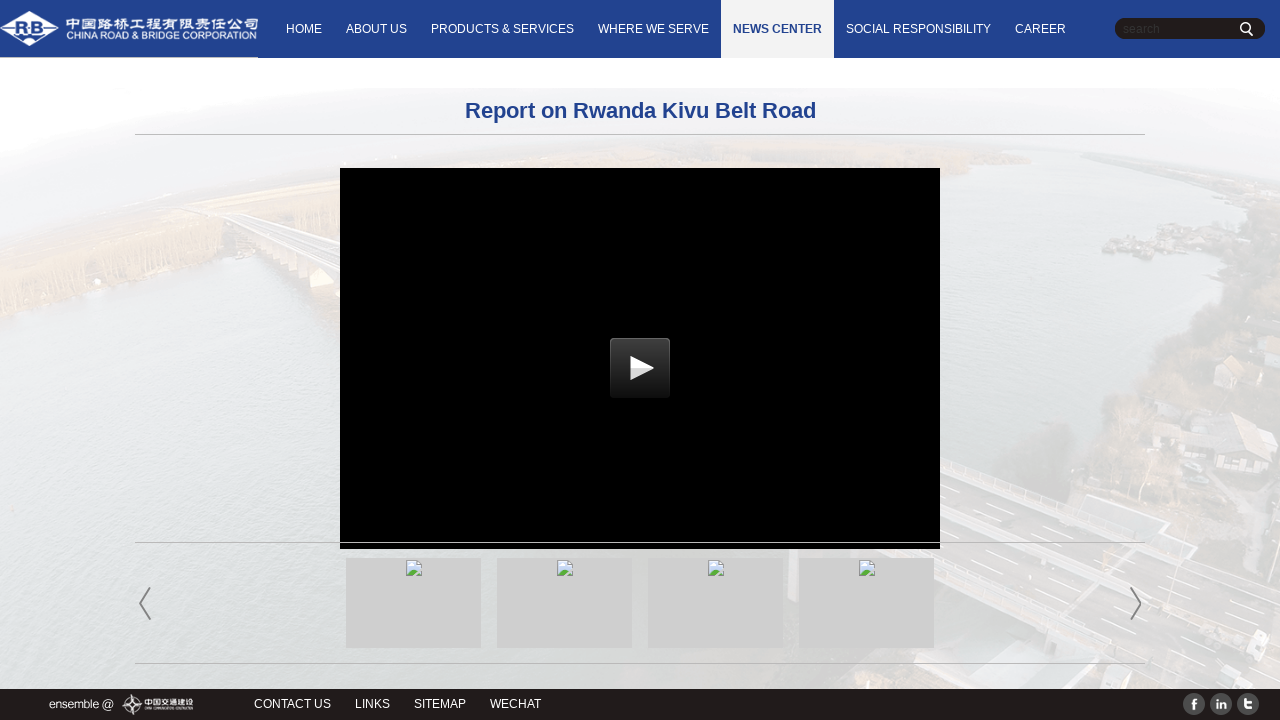

--- FILE ---
content_type: text/html
request_url: https://www.crbc.com/site/crbcEN/524/info/2017/457737.html?id=afd3ea85-64b2-4fa1-9289-d197e2b5d6a4
body_size: 5692
content:
<!DOCTYPE html>
<html>
<head>
<meta charset="UTF-8">
<meta http-equiv="X-UA-Compatible" content="IE=Edge">
<meta name="viewport" content="width=device-width,initial-scale=1" />
<title>Videos and Photos</title>
<base target="_blank" />
<link rel="stylesheet" type="text/css" href="/site/crbcEN/resources/css/page.css" />
<link rel="stylesheet" type="text/css"
	href="/site/crbcEN/resources/css/media.css" />
<link rel="stylesheet" type="text/css"
	href="/site/crbcEN/resources/css/base.css">
<link rel="stylesheet" type="text/css"
	href="/site/crbcEN/resources/css/common.css" />
<link rel="stylesheet" type="text/css"
	href="/site/crbcEN/resources/css/font-awesome.min.css" />
	<link rel="stylesheet" type="text/css" href="/site/crbcEN/resources/css/Qualification.css" />
<script src="/site/crbcEN/resources/js/jquery-3.6.0.min.js" type="text/javascript" charset="utf-8"></script>
<script src="/site/crbcEN/resources/js/jquery-migrate-1.4.1.min.js" type="text/javascript" charset="utf-8"></script>
<script	src="/site/crbcEN/resources/js/jquery.dotdotdot.js"></script>
<script	src="/site/crbcEN/resources/js/jwplayer.js"	type="text/javascript" charset="utf-8"></script>
<script	src="/site/crbcEN/resources/js/jquery.luara.0.0.1.min.js" type="text/javascript" charset="utf-8"></script>

<body >
<base >
<div class="header">
			<h1 class="logo"></h1>
			<div class="navSearch">
				<!--nav star-->
				<div class="nav">
					<div class="nav-dropDown" onclick="showLi();">
						<span class="white fa fa-bars"></span>
					</div>
					<ul  class="nav-list">
					  <li id="nav" ><a href="/site/crbcEN/index.html">HOME</a></li>
						  <li class="ac">
							<a  class="ab" href="/site/crbcEN/ChairmanAddress/index.html?id=d6cc50be-6584-4bd7-9beb-bd9327080751" target="_self">ABOUT US</a>
							<div class="secondNav">
								<div class="intro">
									<h2></h2>
									<div class="infoImg"><img src="/upload/d2460263-4914-4cae-a93c-1c10f4fc15c6/ef91a5f4-b91e-4f11-a09a-b710f8c03023.jpg" width="100%" height="100%"></div>
									
						<p>&nbsp;Originated&nbsp;from&nbsp;the&nbsp;Foreign&nbsp;Aid&nbsp;Office&nbsp;of&nbsp;the&nbsp;Ministry&nbsp;of&nbsp;Transport&nbsp;of&nbsp;China&nbsp;and&nbsp;as&nbsp;a&nbsp;pioneer&nbsp;engineering&nbsp;contracting&nbsp;company&nbsp;in&nbsp;China,&nbsp;CRBC&nbsp;has&nbsp;a&nbsp;history&nbsp;of&nbsp;nearly&nbsp;60&nbsp;years&nbsp;since&nbsp;it&nbsp;carried&nbsp;out&nbsp;its&nbsp;first&nbsp;aid&nbsp;task&nbsp;in&nbsp;1958.</p>
									
								</div>
								<ul class="secondNav-list">
								    <li class="column">Column</li>
										   <li><a href="/site/crbcEN/Introduction/index.html?id=d6cc50be-6584-4bd7-9beb-bd9327080751" target="_self">Introduction</a></li>
										   <li><a href="/site/crbcEN/PresidentAddress/index.html?id=d6cc50be-6584-4bd7-9beb-bd9327080751" target="_self">Addresses of Leaders</a></li>
										   <li><a href="/site/crbcEN/visovalues/index.html?id=d6cc50be-6584-4bd7-9beb-bd9327080751" target="_self">Vision and Values</a></li>
										   <li><a href="/site/crbcEN/history/index.html?id=d6cc50be-6584-4bd7-9beb-bd9327080751" target="_self">History</a></li>
										   <li><a href="/site/crbcEN/qualification/index.html?id=d6cc50be-6584-4bd7-9beb-bd9327080751" target="_self">Qualification&Honors</a></li>
										   <li><a href="/site/crbcEN/Scientific/index.html?id=d6cc50be-6584-4bd7-9beb-bd9327080751" target="_self">Scientific Research</a></li>
										   <li><a href="/site/crbcEN/Compliances/index.html?id=d6cc50be-6584-4bd7-9beb-bd9327080751" target="_self">Organizational Chart</a></li>
								</ul>
							</div>
						</li>
						  <li class="ac">
							<a  class="ab" href="/site/crbcEN/one/index.html?id=570e2bf6-b830-4fd4-80d9-1c51e2336193" target="_self">Products & Services</a>
							<div class="secondNav">
								<div class="intro">
									<h2></h2>
									<div class="infoImg"><img src="/upload/d2460263-4914-4cae-a93c-1c10f4fc15c6/e3c5e649-689c-432c-a9f8-2ac19fdb0bd0.jpg" width="100%" height="100%"></div>
									
						<p>CRBC expands its business scope, ranging from road, bridge, port, tunnel, railway, municipal works, dredging, airport to investment and trade.</p>
									
								</div>
								<ul class="secondNav-list">
								    <li class="column">Column</li>
                                      <li><a href="/site/crbcEN/sp/index.html?id=570e2bf6-b830-4fd4-80d9-1c51e2336193"  target="_self">Signature Project</a></li>
                                      <li><a href="/site/crbcEN/Road/index.html?id=570e2bf6-b830-4fd4-80d9-1c51e2336193" style="margin-right:30px" target="_self">Road </a><a href="/site/crbcEN/Bridge/index.html?id=570e2bf6-b830-4fd4-80d9-1c51e2336193">Bridge</a> </li>
                                      <li><a href="/site/crbcEN/Railway/index.html?id=570e2bf6-b830-4fd4-80d9-1c51e2336193" style="margin-right:16px" target="_self">Railway </a><a href="/site/crbcEN/Port/index.html?id=570e2bf6-b830-4fd4-80d9-1c51e2336193">Port</a> </li>
                                      <li><a href="/site/crbcEN/Tunnels/index.html?id=570e2bf6-b830-4fd4-80d9-1c51e2336193" style="margin-right:20px" target="_self">Tunnels</a><a href="/site/crbcEN/municipal/index.html?id=570e2bf6-b830-4fd4-80d9-1c51e2336193">Municipal</a> </li>
                                      <li><a href="/site/crbcEN/airport/index.html?id=570e2bf6-b830-4fd4-80d9-1c51e2336193" style="margin-right:25px" target="_self">Airport</a><a href="/site/crbcEN/Investment/index.html?id=570e2bf6-b830-4fd4-80d9-1c51e2336193">Investment</a> </li>
                                      <li><a href="/site/crbcEN/architecture/index.html?id=570e2bf6-b830-4fd4-80d9-1c51e2336193" target="_self">Architecture</a></li>
                                      <li><a href="/site/crbcEN/otherprj/index.html?id=570e2bf6-b830-4fd4-80d9-1c51e2336193" target="_self">Other Projects</a></li>
								</ul>
							</div>
						</li>
						  <li class="ac">
							<a  class="ab" href="/site/crbcEN/Weserve/index.html" target="_self">Where we serve</a>
							<div class="secondNav">
								<div class="intro">
									<h2></h2>
									<div class="infoImg"><img src="/upload/d2460263-4914-4cae-a93c-1c10f4fc15c6/56425f80-995e-427a-b451-5ea84cffb37c.png" width="100%" height="100%"></div>
									
						<p>CRBC&nbsp;has&nbsp;established&nbsp;relevant&nbsp;branches&nbsp;in&nbsp;nearly&nbsp;60&nbsp;countries&nbsp;and&nbsp;regions&nbsp;spreading&nbsp;from&nbsp;Asia,&nbsp;Africa&nbsp;to&nbsp;Europe&nbsp;and&nbsp;America.</p>
									
								</div>
								<ul class="secondNav-list">
								    <li class="column">Column</li>
								</ul>
							</div>
						</li>
						  <li class="ac">
							<a  class="ab" href="/site/crbcEN/news/index.html" target="_self">NEWS CENTER</a>
							<div class="secondNav">
								<div class="intro">
									<h2></h2>
									<div class="infoImg"><img src="/upload/d2460263-4914-4cae-a93c-1c10f4fc15c6/62b47eba-072b-4597-800b-0d8f3a48cedc.png" width="100%" height="100%"></div>
									
						<p>With&nbsp;the&nbsp;important&nbsp;contributions&nbsp;it&nbsp;makes&nbsp;to&nbsp;the&nbsp;infrastructure&nbsp;construction&nbsp;of&nbsp;China&nbsp;and&nbsp;other&nbsp;projects&nbsp;in&nbsp;host&nbsp;countries,&nbsp;CRBC&nbsp;constantly&nbsp;attracts&nbsp;the&nbsp;attention&nbsp;and&nbsp;affirmation&nbsp;of&nbsp;leaders&nbsp;of&nbsp;China&nbsp;and&nbsp;other&nbsp;relevant&nbsp;countries.</p>
									
								</div>
								<ul class="secondNav-list">
								    <li class="column">Column</li>
										   <li><a href="/site/crbcEN/companyNews/index.html?id=afd3ea85-64b2-4fa1-9289-d197e2b5d6a4" target="_self">News Releases</a></li>
										   <li><a href="/site/crbcEN/ongoing/index.html?id=afd3ea85-64b2-4fa1-9289-d197e2b5d6a4" target="_self">Ongoing Projects</a></li>
										   <li><a href="/site/crbcEN/Medias/index.html?id=afd3ea85-64b2-4fa1-9289-d197e2b5d6a4" target="_self">Media Reports</a></li>
										   <li><a href="/site/crbcEN/Vedios/index.html?id=afd3ea85-64b2-4fa1-9289-d197e2b5d6a4" target="_self">Videos and Photos</a></li>
								</ul>
							</div>
						</li>
						  <li class="ac">
							<a  class="ab" href="/site/crbcEN/social/index.html" target="_self">SOCIAL RESPONSIBILITY</a>
							<div class="secondNav">
								<div class="intro">
									<h2></h2>
									<div class="infoImg"><img src="/upload/d2460263-4914-4cae-a93c-1c10f4fc15c6/fc85c512-5afc-47eb-a0a1-e9760a17e16a.jpg" width="100%" height="100%"></div>
									
						<p>CRBC&nbsp;actively&nbsp;fulfills&nbsp;its&nbsp;social&nbsp;responsibility,&nbsp;and&nbsp;seeks&nbsp;for&nbsp;a&nbsp;benign&nbsp;interaction&nbsp;and&nbsp;integrative&nbsp;development&nbsp;of&nbsp;the&nbsp;enterprise,&nbsp;society&nbsp;and&nbsp;environment.</p>
									
								</div>
								<ul class="secondNav-list">
								    <li class="column">Column</li>
										   <li><a href="/site/crbcEN/ResponsibilityManagement/index.html?id=629efe42-9861-45ae-ac93-11951d80ae22" target="_self">Social Responsibility Management</a></li>
										   <li><a href="/site/crbcEN/ResponsibilityPractice/index.html?id=629efe42-9861-45ae-ac93-11951d80ae22" target="_self">Social Responsibility Practice</a></li>
										   <li><a href="/site/crbcEN/OutstandingAchievements/index.html?id=629efe42-9861-45ae-ac93-11951d80ae22" target="_self">Outstanding Achievements</a></li>
								</ul>
							</div>
						</li>
						  <li class="ac">
							<a  class="ab" href="/site/crbcEN/Career/index.html" target="_self">CAREER</a>
							<div class="secondNav">
								<div class="intro">
									<h2></h2>
									<div class="infoImg"><img src="/upload/d2460263-4914-4cae-a93c-1c10f4fc15c6/873e025a-d360-4b30-a563-034d0c5b5211.jpg" width="100%" height="100%"></div>
									
						<p>CRBC&nbsp;insists&nbsp;on&nbsp;the&nbsp;localized&nbsp;management,&nbsp;lays&nbsp;stress&nbsp;on&nbsp;recruiting&nbsp;and&nbsp;cultivating&nbsp;local&nbsp;employees.</p>
									
								</div>
								<ul class="secondNav-list">
								    <li class="column">Column</li>
										   <li><a href="/site/crbcEN/Students/index.html?id=06f6bff4-beef-443f-ac83-b9ffca1352e9" target="_self">CRBC Employees</a></li>
										   <li><a href="/site/crbcEN/Professionals/index.html?id=06f6bff4-beef-443f-ac83-b9ffca1352e9" target="_self">Event</a></li>
										   <li><a href="/site/crbcEN/SkilledCraft/index.html?id=06f6bff4-beef-443f-ac83-b9ffca1352e9" target="_self">Join us</a></li>
								</ul>
							</div>
						</li>
					</ul>
					
					
				</div>
				<!--nav end-->
				
				<!-- <div class="search">
					<input type="search" value="search" />
					<i class="search-btn"></i>
				</div> -->
				<div class="search">
			    <form id="formId" action="/templet_pro.do" method="post">
					<input id="searchid" type="search" name="key" id="key" value="" placeholder="search" />
					<i class="search-btn"  onclick="subForm();"></i>
					<input type="hidden" name="siteid" value="d2460263-4914-4cae-a93c-1c10f4fc15c6"/>
		            <input type="hidden" name="templetPath" value="search.html"/> 
					<input name="key" type="hidden" maxlength = "100"/>
					</form>
			   </div>
			   <div class="f-r mar-r20 to-chinese">
<a class="white" href="/site/crbc/index.html">Chinese</a><span class="white">  |  English</span>
</div>
			</div>
			
		</div>
	
<script type="text/javascript">
	function subForm() {
		formId.submit();
	}
	$("#searchid").keyup(function() {
		if (event.keyCode == 13) {
			formId.submit();
		}
	});
</script>
<!--导航结束-->
			<script>
				$(function(){
				   $(".secondNav-list").eq(2).children("li").hide();
					/*var widthSum = 0;
					$(".nav-list > li").each(function(){
						widthSum += $(this).width();
					});
					$(".secondNav:last").css("right",$(".nav-list").width()-widthSum);
					$(".nav-list > li:nth-last-child(3)").find(".secondNav").css("right",$(".nav-list").width()-widthSum+$(".nav-list > li:nth-last-child(2)").width());*/
				
					
				});
			</script>
			
	<!--header end and center start-->
	<div class="center large-bg1" id="center"  >
		<div class="qualifi-box">
			<div class="qualifi-preview" style="display:block">
		
				<h1 class="tx-c" style="padding: 0 10px 10px;top:10px;margin:0 atuo;">Report on Rwanda Kivu Belt Road</h1>
				<div class="tx-c qualifi-preview-large " >
				<center>
				<div  id="mediaplayer" >
					<a href="/userfiles/vedios/lwd.mp4">/userfiles/vedios/lwd.mp4</a>
				</div>
				</center>
				
				</div>
				
				
				<script src="/site/crbcEN/resources/js/jwplayer/jwplayer.js"></script>
				<script src="/site/crbcEN/resources/js/jwplayer/jwpsrv.js"></script>
				<script type="text/javascript">
							thePlayer =jwplayer("mediaplayer").setup({
								flashplayer: "/site/crbcEN/resources/js/jwplayer/jwplayer.flash.swf",
								file: "/userfiles/vedios/lwd.mp4",
								'controlbar': 'bottom',
								'width': '600',
								'height': '400',
								'image':"/userfiles/files/admin/lwd.png"
							});
						//	thePlayer.play(true);
						</script>
			
			
			<div class="w100 qualifi-preview-icon">
			<div class="preview-icon-move-l" onclick="iconMoveLeft(this)"></div>
				<div class="preview-icon-move-r" onclick="iconMoveRight(this)"></div>
				<div class="qualifi-p-wrapper">
					<ul class="preview-icon-list">
					<li>
						<a href="/site/crbcEN/524/info/2017/457737.html"><img src="/userfiles/files/admin/lwd.png"/></a>
					</li>
					<li>
						<a href="/site/crbcEN/524/info/2017/457735.html"><img src="/userfiles/files/admin/tl.png"/></a>
					</li>
					<li>
						<a href="/site/crbcEN/524/info/2017/457736.html"><img src="/userfiles/files/admin/sg.png"/></a>
					</li>
					<li>
						<a href="/site/crbcEN/524/info/2016/39513.html"><img src="/userfiles/files/admin/xc.jpg"/></a>
					</li>
				</ul>
				</div>
			</div>
			
		</div>
	</div>
<!--center end and footer start-->
		<div class="footer">
			<div class="copy f-l"></div>
			<ul class="f-btn" style="margin-left:0">
				<li>
					<i></i>
					<span>contact us</span>
					<div class="f-btn-c contact">
						<span>Address: No.88 C, ANDINGMENWAI Avenue,Beijing</span>
						<span>Post code: 100011</span>
						<span>Tel: 86-10-64280055 </span>
					</div>
				</li>
				<li>
					<i></i>
					<span>links</span>
					<div class="f-btn-c">
						<div class="links-list">
							<a href=" http://www.fmprc.gov.cn/mfa_eng/">
								<img src="/site/crbcEN/resources/images/links_list_icon1.png" />
								<span>Chinese Ministry of Foreign Affairs</span>
							</a>
							<a href="http://english.eximbank.gov.cn/en/">
								<img src="/site/crbcEN/resources/images/links_list_icon3.png" />
								<span>China Import and Export Bank</span>
							</a>
							<a href="http://en.ccccltd.cn/">
								<img src="/site/crbcEN/resources/images/links_list_icon5.png" />
								<span>China Communications Construction Company Limited</span>
							</a>
							<a href="http://english.mofcom.gov.cn/">
								<img src="/site/crbcEN/resources/images/links_list_icon2.png" />
								<span>Chinese Ministry of Commerce</span>
							</a>
							<a href="http://www.chinca.org/EN">
								<img src="/site/crbcEN/resources/images/links_list_icon4.png" />
								<span>China Interbational Contractors Association</span>
							</a>
							<!-- <select class="links-select" name="">
								<option value="Related Companies link1">Related Companies link1</option>
								<option value="Related Companies link2">Related Companies link2</option>
								<option value="Related Companies link3">Related Companies link3</option>
								<option value="Related Companies link3">Related Companies link3</option>
							</select> -->
						</div>
					</div>
				</li>
				<li>
					<i></i>
					<span>Sitemap</span>
					<div class="f-btn-c ">
						<div class="sitemap">
                            <div class="f-l">
								<h1><a href="/site/crbcEN/ChairmanAddress/index.html?id=d6cc50be-6584-4bd7-9beb-bd9327080751">ABOUT US</a></h1>
								<ul>
										  <li><a href="/site/crbcEN/Introduction/index.html">Introduction</a></li>

										  <li><a href="/site/crbcEN/PresidentAddress/index.html">Addresses of Leaders</a></li>
										  <li><a href="/site/crbcEN/visovalues/index.html">Vision and Values</a></li>
										  <li><a href="/site/crbcEN/history/index.html">History</a></li>
										  <li><a href="/site/crbcEN/qualification/index.html">Qualification&Honors</a></li>
										  <li><a href="/site/crbcEN/Scientific/index.html">Scientific Research</a></li>
										  <li><a href="/site/crbcEN/Compliances/index.html">Organizational Chart</a></li>
								</ul>
							</div>
                            <div class="f-l">
								<h1><a href="/site/crbcEN/one/index.html?id=570e2bf6-b830-4fd4-80d9-1c51e2336193">Products & Services</a></h1>
								<ul>
										  <li><a href="/site/crbcEN/sp/index.html">Signature Project</a></li>

										  <li><a href="/site/crbcEN/Road/index.html">Road</a></li>
										  <li><a href="/site/crbcEN/Bridge/index.html">Bridge</a></li>
										  <li><a href="/site/crbcEN/Railway/index.html">Railway</a></li>
										  <li><a href="/site/crbcEN/Port/index.html">Port</a></li>
										  <li><a href="/site/crbcEN/Tunnels/index.html">Tunnels</a></li>
										  <li><a href="/site/crbcEN/Investment/index.html">Investment</a></li>
										  <li><a href="/site/crbcEN/architecture/index.html">Architecture</a></li>
										  <li><a href="/site/crbcEN/airport/index.html">Airport</a></li>
										  <li><a href="/site/crbcEN/municipal/index.html">Municipal</a></li>
										  <li><a href="/site/crbcEN/otherprj/index.html">Other Projects</a></li>
								</ul>
							</div>
                            <div class="f-l">
								<h1><a href="/site/crbcEN/Weserve/index.html">Where we serve</a></h1>
								<ul>


								</ul>
							</div>
                            <div class="f-l">
								<h1><a href="/site/crbcEN/news/index.html">NEWS CENTER</a></h1>
								<ul>

										  <li><a href="/site/crbcEN/companyNews/index.html">News Releases</a></li>
										  <li><a href="/site/crbcEN/ongoing/index.html">Ongoing Projects</a></li>
										  <li><a href="/site/crbcEN/Medias/index.html">Media Reports</a></li>
										  <li><a href="/site/crbcEN/Vedios/index.html">Videos and Photos</a></li>

								</ul>
							</div>
                            <div class="f-l">
								<h1><a href="/site/crbcEN/social/index.html">SOCIAL RESPONSIBILITY</a></h1>
								<ul>

										  <li><a href="/site/crbcEN/ResponsibilityManagement/index.html">Social Responsibility Management</a></li>
										  <li><a href="/site/crbcEN/ResponsibilityPractice/index.html">Social Responsibility Practice</a></li>
										  <li><a href="/site/crbcEN/OutstandingAchievements/index.html">Outstanding Achievements</a></li>
								</ul>
							</div>
                            <div class="f-l">
								<h1><a href="/site/crbcEN/Career/index.html">CAREER</a></h1>
								<ul>

										  <li><a href="/site/crbcEN/Students/index.html">CRBC Employees</a></li>
										  <li><a href="/site/crbcEN/Professionals/index.html">Event</a></li>
										  <li><a href="/site/crbcEN/SkilledCraft/index.html">Join us</a></li>
								</ul>
							</div>
						</div>
					</div>
				</li>
				<li>
					<i></i>
					<span>WeChat</span>
					<div class="f-btn-c wechat">
						<img src="/site/crbcEN/resources/images/QR_code.jpg" alt="" />
					</div>
				</li>
			</ul>
			
				<ul class="share">
					<li class="share-1">
					<a href="javascript:;"  target="_self"></a>
					</li>
					<li class="share-2">
					<a href="javascript:;"  target="_self"></a>
					</li>
					<li class="share-3">
					<a href="javascript:;" target="_self"></a>
					</li>
				</ul>
		

		</div>
		 <style>  
		 .share li a {
			display: block;
			width: 100%;
			height: 100%;
		}
		 
		 </style> 
		<!--footer end-->
	<script src="/site/crbcEN/resources/js/common.js" type="text/javascript" charset="utf-8"></script>
	<script src="/site/crbcEN/resources/js/index-page.js" type="text/javascript" charset="utf-8"></script>
	<script type="text/javascript">
		$(function() {
			//多行文本溢出显示...
			$(".newsList p,.contributeList p").dotdotdot();
			
		});
		
		$(".footer").css("position","fixed")
		if ($(".video-details-small li").length < Math.floor($(".video-details-small").width()/162)) {
			$(".video-d-s-move-l,.video-d-s-move-r").hide();
		}
		
		//中心区域自适应高度
		resizeFn();
		
		
		var iconLenth = $(".preview-icon-list li").length;
		$(".qualifi-preview").eq(0).show();
		$(".preview-icon-list").each(function(){
			$(this).width($(this).children("li").length*151);
		});
		
		function iconMoveLeft(e){
			$(e).siblings($(".qualifi-p-wrapper")).find($(".preview-icon-list")).stop(true,true).animate({marginLeft:"-151px"},300,function(){
				$(this).css("margin-left",0).append($(this).find("li:first"));
			})
		}
		function iconMoveRight(e){
			$(e).siblings($(".qualifi-p-wrapper")).find($(".preview-icon-list")).css("margin-left","-151px").prepend($(e).siblings($(".qualifi-p-wrapper")).find($(".preview-icon-list")).find("li:last")).stop(true,false).animate({marginLeft:0},300);
			
		}
	</script>
</body>
<style>
	.centering-main {
		position: absolute;
		left: 10%;
		top: 2%;
		width: 80%;
		overflow: hidden;
		}
		h1{
	   
	left: 0;
	top: 0;
	padding: 0 10px 20px;
	font-weight: bold;
	font-size: 22px;
	line-height: 1.2em;
	color: #224390;
	border-bottom: 1px solid #bdbdbd;}
</style>
</html>

--- FILE ---
content_type: text/css
request_url: https://www.crbc.com/site/crbcEN/resources/css/page.css
body_size: 11449
content:
/*index*/
.banner{
	width: 100%;
	height: 100%;
	overflow: hidden;
	position: absolute;
	left: 0;
	top: 0;
}
.banner-list{
	position: relative;
	width: 100%;
	height: 100%;
}
.banner-list li{
	position: absolute;
	left: 0;
	top: 0;
	float: left;
	width: 100%;
	height: 100%;
	display: none;
}
.banner img{
	min-width: 100%;
	min-height: 100%;
}
.banner-icon{
	position: absolute;
	right: 10%;
	bottom: 12%;
	z-index: 999;
}
.banner-icon li {
	float: left;
	/*width: 24px;
	height: 23px;*/
	width: 13px;
	height: 13px;
	margin-right: 5px;
	cursor: pointer;
	background: url(../images/round_white.png) no-repeat center center;
}
.banner-icon li.hover {
	background: url(../images/round_yellow.png) no-repeat center center;
}
/*.banner-icon li:nth-child(1){
	background: url(../images/banner_icon.png) no-repeat 0 0;
}
.banner-icon li:nth-child(2){
	background: url(../images/banner_icon.png) no-repeat -24px 0;
}
.banner-icon li:nth-child(3){
	background: url(../images/banner_icon.png) no-repeat -48px 0;
}
.banner-icon li:nth-child(4){
	background: url(../images/banner_icon.png) no-repeat -72px 0;
}
.banner-icon li:nth-child(5){
	background: url(../images/banner_icon.png) no-repeat -96px 0;
}
.banner-icon li:nth-child(1).hover{
	background: url(../images/banner_icon.png) no-repeat 0 -23px;
}
.banner-icon li:nth-child(2).hover{
	background: url(../images/banner_icon.png) no-repeat -24px -23px;
}
.banner-icon li:nth-child(3).hover{
	background: url(../images/banner_icon.png) no-repeat -48px -23px;
}
.banner-icon li:nth-child(4).hover{
	background: url(../images/banner_icon.png) no-repeat -72px -23px;
}
.banner-icon li:nth-child(5).hover{
	background: url(../images/banner_icon.png) no-repeat -96px -23px;
}*/


.slogan{
	position: absolute;
	left: 0;
	top: 0;
	z-index: 99;
	width: 100%;
	height: 100%;
	
}
.slogan h1,
.slogan h2,
.slogan h3,
.slogan p {
	font-size: 30px;
	color: #fff;
	line-height: 1.3em;
}
.slogan h2{
	font-size: 34px;
}
.slogan h3{
	font-size: 30px;
}
.slogan p {
	font-size: 18px;
}
.slogan .hr{
	margin-top: 20px;
	margin-bottom: 20px;
	border-bottom: 1px solid #ffae00;
}

.slogan-list{
	position: absolute;
	left: 100px !important;
	top: 50%;
	display: none;
	width:810px;
	padding: 20px;
	background: url(../images/slogan_bg.png) repeat;
}


/*globalOffices*/
.globalOffice-img-box{
	position: relative;
	display: block;
	width: 100%;
	height: 100%;
	overflow: hidden;
	text-align: center;
}
.globalOffice-img-box,
.news-list-bg {
	background: url(../images/globalOffices_bg1.png) no-repeat center bottom/100% 100%;
}
.globalOffice-img-box:after {
	display: block;
	clear: both;
	height: 0;
	overflow: hidden;
	visibility: hidden;
	content: ",";
}
.globalOffice-img-box > .globalOffice-maps {
	position: relative;
	width: 931px;
	height: 463px;
	margin: 20px auto 0;
	background: url(../images/offices_bg.png) no-repeat;
}
.globalOffice-img-box > .globalOffice-tabs {
	position: absolute;
	left: 50%;
	bottom: 25px;
	width: 1100px;
	height: 140px;
	overflow: hidden;
	margin-left: -550px;
}
.globalOffice-maps > .map-deep {
	position: absolute;
	left: 0;
	top: 0;
	z-index: 2;
	width: 100%;
	height: 100%;
}
.globalOffice-maps > .map-deep > .area {
	position: absolute;
	display: none;
}
.map-deep > .area:first-child {
	display: block;
}
.map-deep > .beijing-icon {
	position: absolute;
	left: 338px;
	top: 141px;
	z-index: 50;
	display: block;
	width: 50px;
	height: 34px;
	background: url(../images/beijing_icon.png) no-repeat;
}
.map-deep > .area.china-area {
	left: 250px;
	top: 103px;
	width: 158px;
	height: 111px;
	background: url(../images/china_area.png) no-repeat;
}
.map-deep > .area.asia-area {
	left: 137px;
	top: 13px;
	width: 400px;
	height: 287px;
	background: url(../images/asia_area.png) no-repeat;
}
.map-deep > .area.africa-area {
	left: 0px;
	top: 127px;
	width: 200px;
	height: 267px;
	background: url(../images/africa_area.png) no-repeat;
}
.map-deep > .area.europe-area {
	left: 59px;
	top: 6px;
	width: 214px;
	height: 143px;
	background: url(../images/europe_area.png) no-repeat;
}
.map-deep > .area.america-area {
	left: 505px;
	top: 0px;
	width: 425px;
	height: 463px;
	background: url(../images/america_area.png) no-repeat;
}

.globalOffice-maps .countryFlags {
	position: relative;
	z-index: 5;
	width: 100%;
	height: 100%;
}
.globalOffice-maps > .countryFlags > .flag-icon {
	position: absolute;
	display: none;
	width: 33px;
	height: 21px;
	background: url(../images/flag_sriptes.png) no-repeat;
}
.countryFlags > .flag-icon.Philippines {
	left: 356px;
	top: 221px;
	height: 21px;
	width: 33px;
	background-position: 0 0;
}
.countryFlags > .flag-icon.Pakistan {
	left: 217px;
	top: 173px;
	height: 21px;
	width: 33px;
	background-position: 0 -21px;
}
.countryFlags > .flag-icon.Nigeria {
	left: 33px;
	top: 222px;
	height: 21px;
	width: 33px;
	background-position: 0 -42px;
}
.countryFlags > .flag-icon.Russia {
	left: 327px;
	top: 75px;
	height: 21px;
	width: 33px;
	background-position: 0 -63px;
}
.countryFlags > .flag-icon.Serbia {
	left: 129px;
	top: 97px;
	height: 21px;
	width: 33px;
	background-position: 0 -84px;
}
.countryFlags > .flag-icon.Senegal {
	left: 0;
	top: 210px;
	height: 21px;
	width: 33px;
	background-position: 0 -105px;
}
.countryFlags > .flag-icon.Rwanda {
	left: 100px;
	top: 265px;
	height: 21px;
	width: 33px;
	background-position: 0 -126px;
}
.countryFlags > .flag-icon.Montenegro {
	left: 124px;
	top: 102px;
	height: 21px;
	width: 33px;
	background-position: 0 -147px;
}
.countryFlags > .flag-icon.Mauritania {
	left: 3px;
	top: 202px;
	height: 21px;
	width: 33px;
	background-position: 0 -168px;
}
.countryFlags > .flag-icon.Mali {
	left: 11px;
	top: 218px;
	height: 21px;
	width: 33px;
	background-position: 0 -189px;
}
.countryFlags > .flag-icon.Mozambique {
	left: 123px;
	top: 326px;
	height: 21px;
	width: 33px;
	background-position: 0 -210px;
}
.countryFlags > .flag-icon.Niger {
	left: 47px;
	top: 192px;
	height: 21px;
	width: 33px;
	background-position: 0 -231px;
}
.countryFlags > .flag-icon.Nepal {
	left: 240px;
	top: 175px;
	height: 21px;
	width: 33px;
	background-position: 0 -252px;
}
.countryFlags > .flag-icon.Myanmar {
	left: 279px;
	top: 195px;
	height: 21px;
	width: 33px;
	background-position: 0 -273px;
}
.countryFlags > .flag-icon.UnitedArabEmirates {
	left: 173px;
	top: 178px;
	height: 21px;
	width: 33px;
	background-position: 0 -294px;
}
.countryFlags > .flag-icon.Ukraine {
	left: 141px;
	top: 90px;
	height: 21px;
	width: 33px;
	background-position: 0 -315px;
}
.countryFlags > .flag-icon.Uganda {
	left: 106px;
	top: 260px;
	height: 21px;
	width: 33px;
	background-position: 0 -336px;
}
.countryFlags > .flag-icon.Uzbekistan {
	left: 215px;
	top: 107px;
	height: 21px;
	width: 33px;
	background-position: 0 -357px;
}
.countryFlags > .flag-icon.Zambia {
	left: 95px;
	top: 305px;
	height: 21px;
	width: 33px;
	background-position: 0 -378px;
}
.countryFlags > .flag-icon.Yemen {
	left: 155px;
	top: 202px;
	height: 21px;
	width: 33px;
	background-position: 0 -399px;
}
.countryFlags > .flag-icon.Vietnam {
	left: 323px;
	top: 217px;
	height: 21px;
	width: 33px;
	background-position: 0 -420px;
}
.countryFlags > .flag-icon.Tanzania {
	left: 122px;
	top: 263px;
	height: 21px;
	width: 33px;
	background-position: 0 -441px;
}
.countryFlags > .flag-icon.Tajikistan {
	left: 245px;
	top: 90px;
	height: 21px;
	width: 33px;
	background-position: 0 -462px;
}
.countryFlags > .flag-icon.SouthSudan {
	left: 92px;
	top: 221px;
	height: 21px;
	width: 33px;
	background-position: 0 -483px;
}
.countryFlags > .flag-icon.Togo {
	left: 26px;
	top: 226px;
	height: 21px;
	width: 33px;
	background-position: 0 -504px;
}
.countryFlags > .flag-icon.Turkmenistan {
	left: 187px;
	top: 112px;
	height: 21px;
	width: 33px;
	background-position: 0 -525px;
}
.countryFlags > .flag-icon.Turkey {
	left: 156px;
	top: 125px;
	height: 21px;
	width: 33px;
	background-position: 0 -546px;
}
.countryFlags > .flag-icon.Tunisia {
	left: 100px;
	top: 117px;
	height: 21px;
	width: 33px;
	background-position: 0 -567px;
}
.countryFlags > .flag-icon.Malaysia {
	left: 339px;
	top: 249px;
	height: 21px;
	width: 33px;
	background-position: 0 -588px;
}
.countryFlags > .flag-icon.CongoKinshasa {
	left: 89px;
	top: 262px;
	height: 21px;
	width: 33px;
	background-position: 0 -609px;
}
.countryFlags > .flag-icon.CongoBrazzaville {
	left: 67px;
	top: 260px;
	height: 21px;
	width: 33px;
	background-position: 0 -630px;
}
.countryFlags > .flag-icon.China {
	left: 287px;
	top: 140px;
	height: 21px;
	width: 33px;
	background-position: 0 -651px;
}
.countryFlags > .flag-icon.CoteDIvoire {
	left: 9px;
	top: 226px;
	height: 21px;
	width: 33px;
	background-position: 0 -672px;
}
.countryFlags > .flag-icon.Ethiopia {
	left: 116px;
	top: 221px;
	height: 21px;
	width: 33px;
	background-position: 0 -693px;
}
.countryFlags > .flag-icon.EquatorialGuinea {
	left: 52px;
	top: 255px;
	height: 21px;
	width: 33px;
	background-position: 0 -714px;
}
.countryFlags > .flag-icon.Ecuador {
	left: 810px;
	top: 260px;
	height: 21px;
	width: 33px;
	background-position: 0 -735px;
}
.countryFlags > .flag-icon.Angola {
	left: 64px;
	top: 306px;
	height: 21px;
	width: 33px;
	background-position: 0 -756px;
}
.countryFlags > .flag-icon.America {
	left: 784px;
	top: 153px;
	height: 21px;
	width: 33px;
	background-position: 0 -777px;
}
.countryFlags > .flag-icon.Afghan {
	left: 204px;
	top: 151px;
	height: 21px;
	width: 33px;
	background-position: 0 -798px;
}
.countryFlags > .flag-icon.Bangladesh {
	left: 266px;
	top: 195px;
	height: 21px;
	width: 33px;
	background-position: 0 -819px;
}
.countryFlags > .flag-icon.Cambodia {
	left: 313px;
	top: 227px;
	height: 21px;
	width: 33px;
	background-position: 0 -840px;
}
.countryFlags > .flag-icon.Burundi {
	left: 95px;
	top: 261px;
	height: 21px;
	width: 33px;
	background-position: 0 -861px;
}
.countryFlags > .flag-icon.Belarus {
	left: 161px;
	top: 66px;
	height: 21px;
	width: 33px;
	background-position: 0 -882px;
}
.countryFlags > .flag-icon.Kyrgyzstan {
	left: 249px;
	top: 77px;
	height: 21px;
	width: 33px;
	background-position: 0 -903px;
}
.countryFlags > .flag-icon.Kuwait {
	left: 182px;
	top: 148px;
	height: 21px;
	width: 33px;
	background-position: 0 -924px;
}
.countryFlags > .flag-icon.Kenya {
	left: 120px;
	top: 259px;
	height: 21px;
	width: 33px;
	background-position: 0 -945px;
}
.countryFlags > .flag-icon.Laos {
	left: 313px;
	top: 215px;
	height: 21px;
	width: 33px;
	background-position: 0 -966px;
}
.countryFlags > .flag-icon.Malawi {
	left: 111px;
	top: 327px;
	height: 21px;
	width: 33px;
	background-position: 0 -987px;
}
.countryFlags > .flag-icon.Madagascar {
	left: 158px;
	top: 322px;
	height: 21px;
	width: 33px;
	background-position: 0 -1008px;
}
.countryFlags > .flag-icon.Macao {
	left: 321px;
	top: 183px;
	height: 21px;
	width: 33px;
	background-position: 0 -1029px;
}
.countryFlags > .flag-icon.Guinea {
	left: 1px;
	top: 199px;
	height: 21px;
	width: 33px;
	background-position: 0 -1050px;
}
.countryFlags > .flag-icon.Ghana {
	left: 16px;
	top: 227px;
	height: 21px;
	width: 33px;
	background-position: 0 -1071px;
}
.countryFlags > .flag-icon.Gabon {
	left: 53px;
	top: 257px;
	height: 21px;
	width: 33px;
	background-position: 0 -1092px;
}
.countryFlags > .flag-icon.HongKong {
	left: 338px;
	top: 183px;
	height: 21px;
	width: 33px;
	background-position: 0 -1113px;
}
.countryFlags > .flag-icon.Kazakhstan {
	left: 214px;
	top: 97px;
	height: 21px;
	width: 33px;
	background-position: 0 -1134px;
}
.countryFlags > .flag-icon.Iraq {
	left: 162px;
	top: 143px;
	height: 21px;
	width: 33px;
	background-position: 0 -1155px;
}
.countryFlags > .flag-icon.Indonesia {
	left: 312px;
	top: 269px;
	height: 21px;
	width: 33px;
	background-position: 0 -1176px;
}
.countryFlags > .flag-icon.Mauritius {
	left: 186px;
	top: 323px;
	height: 21px;
	width: 33px;
	background-position: 0 -1197px;
}
.countryFlags > .flag-icon.Egypt {
	left: 119px;
	top: 154px;
	height: 21px;
	width: 33px;
	background-position: 0 -1218px;
}
.countryFlags > .flag-icon.Iran {
	left: 176px;
	top: 134px;
	height: 21px;
	width: 33px;
	background-position: 0 -1239px;
}
.globalOffice-tabs .go-tabs-list {
	position: relative;
	z-index: 999;
	height: 48px;
	border-bottom: 1px solid #bab9b9;
}
.globalOffice-tabs .go-tabs-list span {
	float: left;
	display: inline-block;
	width: 198px;
	margin-right: 27px;
	text-align: center;
	line-height: 38px;
	cursor: pointer;
	border: 1px solid #bab9b9;
}
.globalOffice-tabs .go-tabs-list span.active {
	color: #fff;
	border: 1px solid #ffbc03;
	background-color: #ffbc03;
}
.globalOffice-tabs .go-tabs-list span:last-child {
	margin-right: 0;
}
.globalOffice-tabs .go-tabs-con {
	width: 100%;
	height: 92px;
	padding-top: 10px;
	overflow-y: auto;
}
.globalOffice-tabs .go-tabs-con li {
	float: left;
	display: inline-block;
	width: 16.5%;
	height: 25px;
	overflow: hidden;
	padding-right: 30px;
	line-height: 30px;
	text-overflow: ellipsis;
	white-space: nowrap;
}
.globalOffice-tabs .go-tabs-con li.area {
	display: none;
	height: 2em;
	font-size: 1.5em;
	line-height: 2em;
}
.globalOffice-tabs .go-tabs-con ul {
	display: none;
}
.globalOffice-tabs .go-tabs-con ul:first-child {
	display: block;
}
.globalOffice-tabs .go-tabs-con a:hover {
	color: #224390;
	text-decoration: underline;
}
/*.globalOffice-img-box{
	display: table;
}
.globalOffice-img-box span{
	display: table-cell;
	width: 100%;
	height: 100%;
	vertical-align: middle;
	text-align: center;
}*/
.globalOffice-img-box img{
	position: absolute;
	left: 50%;
	top: 50%;
	margin: -337px 0 0 -640px;
	width: 1280px;
	height: 675px;
}
.globalOffice-list {
	display: none;
}
.globalOffice-list-region {
	width: 96%;
	margin: 20px auto;
}
.globalOffice-list .name {
	font-size: 1.5rem;
	line-height: 1.5rem;
}
.globalOffice-list-region ul {
	display: -webkit-flex;
	display: flex;
	-webkit-flex-wrap: wrap;
	flex-wrap: wrap;
	margin-top: 1rem;
	margin-left: 1rem;
	line-height: 2rem;
}
.globalOffice-list-region li {
	margin-right: 2rem;
}
/*aboutUs*/
.centering-main{
	position: absolute;
	left: 10%;
	top: 5%;
	width: 80%;
	height: 90%;
	overflow: hidden;
}
.centering-main.productsS {
	top: 7%;
	height: 86%;
}
.centering-main.productsS .leader-tabs {
	position: absolute;
	top: -50px;
	left: 0;
	right: 0;
}
.pagination{
	position: absolute;
  z-index: 20;
}
.pagination.gird-slide-icon{
  top: 50%;
  margin-top: -8px;
}
.pagination.photos-slide-icon{
	right: 20px;
	bottom: 10px;
}
.pagination.gird-slide-icon .swiper-pagination-switch {
  display: block;
  width: 12px;
  height: 12px;
  border-radius: 12px;
  background: #222;
  margin-right: 5px;
  opacity: 0.5;
  border: 1px solid #fff;
  cursor: pointer;
}
.pagination.gird-slide-icon .swiper-visible-switch {
  background: #aaa;
}
.pagination.gird-slide-icon .swiper-active-switch {
	opacity: 0.8;
  background: #007aff;
}
.pagination.photos-slide-icon .swiper-pagination-switch {
	display: inline-block;
	width: 14px;
	height: 14px;
	background: url(../images/round_white.png) no-repeat center center;
	cursor: pointer;
}
.pagination.photos-slide-icon  .swiper-active-switch {
	background-image: url(../images/round_yellow.png);
}

.centering-main .swiper-slide{
	overflow: hidden;
}
.centering-main .left{
	position: relative;
	width: 31%;
	height: 100%;
}
.centering-main .grid-type1{
	width: 100%;
	height: 100%;
	background-repeat: no-repeat;
	background-size: cover;
	-webkit-background-size: cover;
}

.centering-main.aboutUs .grid-type1{
	height: 80%;
}

.centering-main .grid-type1 a,
.centering-main .imgGrid a{
	position: relative;
	display: block;
	width: 100%;
	height: 100%;
}
.centering-main .grid-type1 .more {
	float: right;
	margin-right: 5%;
}
.centering-main .grid-type1 .more a {
	width: auto;
}
.centering-main .grid-type1 .grid-info{
	position: absolute;
	left: 0;
	bottom: 0;
	width: 100%;
	padding: 15px 0;
	background: url(../images/opacity50_bg.png) repeat;	
}
.centering-main .grid-type1 .grid-info h1,
.centering-main .grid-type1 .grid-info p{
	width: 90%;
	margin: 0 auto;
	color: #fff;
}
.centering-main .grid-type1 .grid-info h1{
	margin-bottom: 5px;
	font-size: 30px;
	line-height: 40px;
	text-transform: capitalize;
	padding-bottom: 10px;
	border-bottom: 2px solid #ffbc03;
}
.centering-main .grid-type1 .grid-info p{
	font-size: 16px;
	line-height: 26px;
}
.centering-main .grid-type1 .grid-info p span{
	font-size: 24px;
}
.centering-main .right{
	width: 69%;
	height: 100%;
}
.centering-main .right > .subLeft {
	width: 41%;
	height: 100%;
}
.centering-main .right > .subRight {
	width: 58.9%;
	height: 100%;
}
.centering-main .video-list {
	/*width: 100%;
	height: 90%;*/
	position: absolute;
	left: 0;
	top: 0;
	right: 0;
	bottom: 45px;
}
.video-details-box {
	position: relative;
	width: 90%;
	height: 100%;
	margin: 0 auto;
}
.video-details-box h1 {
	position: absolute;
	left: 0;
	top: 0;
	padding: 0 10px 20px;
	font-weight: bold;
	font-size: 22px;
	line-height: 1.2em;
	color: #224390;
	border-bottom: 1px solid #bdbdbd;
}
.video-details-large {
	position: absolute;
	left: 0;
	top: 73px;
	bottom: 130px;
	width: 100%;
}
/*.video-details-large span {
	display: inline-block;
	height: 100%;
	vertical-align: middle;
}*/
.video-details-large img {
	position: absolute;
	top: 50%;
	left: 50%;
	height: 100%;
	max-height: 358px;
	vertical-align: middle;
	-webkit-transform: translate(-50%,-50%);
	-moz-transform: translate(-50%,-50%);
	-ms-transform: translate(-50%,-50%);
	transform: translate(-50%,-50%);
}
.video-d-s-wrapper {
	position: absolute;
	left: 0;
	bottom: 0;
	width: 100%;
	height: 130px;
	padding-top: 20px;
	border-top: 1px solid #bdbdbd;
	border-bottom: 1px solid #bdbdbd;
}
.video-d-s-box{
	margin: 0 30px;
	overflow: hidden;
	text-align: center;
	white-space: nowrap;
}
.video-details-small li {
	display: inline-block;
	width: 136px;
	margin: 0 13px;
}
.video-details-small li img {
	width: 100%;
	height: 93px;
}
.centering-main .page {
	position: absolute;
	left: 0;
	bottom: 0;
}
.centering-main .video-list li {
	position: relative;
	float: left;
	width: 30%;
	height: 50%;
	padding-bottom: 60px;
	margin-right: 3.33%;
}
.centering-main .video-list li:nth-child(3n){
	margin-right: 0;
}
.centering-main .video-list li img {
	width: 100%;
	height: 100%;
}
.centering-main .video-list li h1 {
	height: 30px;
	padding: 0 10px;
	line-height: 30px;
	overflow: hidden;
	text-overflow: ellipsis;
	white-space: nowrap;
}

.imgGrid{
	position: relative;
	background-repeat: no-repeat;
	background-position: center center;
	background-size: cover;
}

.imgGrid a{
	position: absolute;
	left: 0;
	top: 0;
	right: 0;
	bottom: 0;
	display: block;
	background-repeat: no-repeat;
	background-position: center center;
}

.imgGrid .grid-caption{
	position: absolute;
	left: 0;
	bottom: 2%;
	display: inline-block;
	width: 100%;
	height: 1px;
}

.grid-caption h1{
	position: absolute;
	left: 2%;
	bottom: 2%;
	right: 2%;
	width: 96%;
	color: #fff;
	font-size: 18px;
	text-align: center;
	line-height: 1.2em;
	text-transform: uppercase;
}
.imgGrid.hover a{
	background-color: rgba(0,0,0,0.5);
	background-image: url(../images/add_icon.png);
}
.imgGrid.hover .grid-caption{
	display: block;
	bottom: 50%;
}
.imgGrid.hover .grid-caption h1{
	bottom: -65px;
}
.centering-main .textGrid{
	position: relative;
	background-color: #ebebeb;
	background-repeat: no-repeat;
	background-position: center center;
	background-size: cover;
}
.centering-main .grid-type3{
	width: 49.89%;
	height: 45.9%;
	margin-top: 0.1%;
	margin-left: 0.1%;
}
.centering-main .textGrid .grid-info{
	position: absolute;
	left: 10%;
	top: 50%;
	right: 10%;
}
.centering-main .grid-type3 h1,
.centering-main .grid-type3 h2,
.centering-main .grid-type3 h3,
.centering-main .grid-type3 h4,
.centering-main .grid-type3 h5{
	text-align: right;
	line-height: 1em;
}
.centering-main .textGrid h1{
	color: #1d4553;
	font-size: 91px;
	font-weight: bold;
	line-height: 68px;
}
.centering-main .textGrid h2,
.centering-main .textGrid h2 {
	font-size: 60px;
	font-weight: bold;
}
.centering-main .textGrid h3{
	font-size: 41px;
}
.centering-main .textGrid h4 {
	font-size: 25px;
}
.centering-main .textGrid h5{
	font-size: 19px;
	color: #2c575d;
}
.centering-main .textGrid .more {
	position: absolute;
	right: 10%;
	bottom: 10%;
}
.more a{
	font-size: 16px;
}
.more .icon{
	display: inline-block;
	width: 5px;
	height: 30px;
	margin-left: 10px;
	background: url(../images/arrowRight_yellow.png) no-repeat center center;
}
.centering-main .grid-type2{
	width: 33.2%;
	height: 54%;
	margin-left: 0.1%;
}
.centering-main .grid-type4{
	width: 49.85%;
	height: 45.7%;
	margin-top: 0.1%;
	margin-left: 0.1%;
}
.centering-main .grid-type5{
	width: 49.9%;
	height: 56%;
	margin-top: 0;
	margin-left: 0.1%;
}
.centering-main .grid-type6{
	display: table;
	width: 70%;
	height: 44%;
	margin-top: 0.1%;
	margin-left: 0;
}
.centering-main .grid-type6 h1{
	font-size: 25px;
	text-transform: uppercase;
}
.centering-main .grid-type6 > div{
	display: table-cell;
	vertical-align: middle;
}
.centering-main .grid-type6 > div:nth-child(2){
	padding-left: 5%;
}
.centering-main .grid-type6 .trophy{
	width: 27%;
	height: 100%;
	margin-left: 10%;
	background: url(../images/trophy.png) no-repeat right center;
	background-size: auto 90%;
}
.centering-main .grid-type7{
	width: 29.9%;
	height: 44%;
	margin-top: 0.1%;
	margin-left: 0.1%;
}
.centering-main .grid-type8{
	width: 40%;
	height: 100%;
	margin-left: 0.1%;
}
.centering-main .grid-right{
	width: 59.85%;
	height: 100%;
}
.centering-main .grid-type9{
	width: 100%;
	height: 55%;
	margin-left: 0.1%;
}
.centering-main .grid-type10{
	width: 100%;
	height: 100%;
	
	background-repeat: no-repeat;
	background-position: center center;
	-webkit-background-size: cover;
	background-size: cover;
}
.centering-main .grid-type10 .grid-info{
	position: absolute;
	left: 0;
	bottom: 0;
	width: 100%;
	padding: 25px 0;
	background-color: #333333;	
}
.grid-type10 .grid-info h1{
	width: 70%;
	margin: 0 auto;
	color: #fff;
	font-size: 26px;
	text-align: right;
}
.grid-type10 .more{
	width: 70%;
	margin: 0 auto;
}
.centering-main .grid-type11{
	display: table;
	width: 100%;
	height: 44.7%;
	margin-left: 0.1%;
	margin-top: 0.1%;
}
.grid-type11 .grid-info{
 	display: table-cell;
 	width: 100%;
 	height: 100%;
 	vertical-align: middle;
}
.grid-type11 .grid-info h1,
.grid-type11 .grid-info h2,
.grid-type11 .grid-info .more{
	width: 85%;
	margin: 0 auto;
}
.grid-type11 .grid-info h1{
	font-size: 54px;
	line-height: 1em;
	font-weight: bold;
}
.grid-type11 .grid-info h2{
	margin-top: 10px;
	font-size: 32px;
	line-height: 1em;
}
.grid-type11 .grid-info .more{
	margin-top: 30px;
}
.centering-main .grid-type12{
	display: table;
	width: 100%;
	height: 48.7%;
	margin-top: 0;
}
.grid-type12 .grid-info{
	display: table-cell;
	text-align: center;
	vertical-align: middle;
}
.grid-type12 .grid-info h1{
	font-size: 42px;
	line-height: 42px;
	text-transform: uppercase;
}
.centering-main .grid-type13{
	width: 33.26%;
	height: 51%;
	margin-left: 0.1%;
	margin-top: 0.1%;
}
.centering-main .grid-type14{
	width: 99.8%;
	height: 29%;
	margin-left: 0.2%;
	margin-top: 0.1%;
}
.centering-main .grid-type14 .more {
	left: 10%;
	right: auto;
	bottom: 25%;
}
.centering-main .grid-type15{
	width: 99.8%;
	height: 70.8%;
	margin-left: 0.2%;
	margin-top: 0.1%;
}
.centering-main .grid-type16{
	width: 99.9%;
	height: 55%;
	margin-top: 0.1%;
}
.centering-main .grid-type17{
	width: 49.9%;
	height: 44.8%;
	margin-left: 0.1%;
	margin-top: 0.1%;
}
.centering-main .grid-type17 .grid-info {
	top: 50%;
}
.centering-main .grid-type17 .more {
	left: 10%;
	right: auto;
	bottom: 40%;
}

.centering-main .grid-type18 {
	width: 100%;
	height: 19.9%;
	margin-top: 0.2%;
}
.centering-main .grid-type18 .grid-info {
	top: 45%;
	text-align: right;
}
.centering-main .grid-type18 .more {
	bottom: 25%;
}
.centering-main .grid-type18 .more a {
}
.centering-main .grid-type19 {
	width: 49.6%;
	height: 100%;
	margin-left: 0.1%;
}
 
/*leaderIntro*/
.leaderIntro-main{
	overflow-y: auto;
}
.content-main,.office-c,.w-70-box{
	width: 70%;
	margin: 4% auto;
}
.leader-tabs {
	text-align: center;
}
.leader-tabs span{
	display: inline-block;
	margin: 0 1em 1em;
	padding: 0 2em;
	line-height: 36px;
	border: 1px solid #ddd;
	cursor: pointer;
}
.leader-tabs span.active {
	color: #fff;
	border-color: #ffbc03;
	background-color: #ffbc03;
}
.content-main .leaderSpeech-list {
	display: none;
}
.content-main h1{
	font-size: 22px;
	line-height: 1.2em;
	text-align: center;
}
.content-main p{
	width: 100%;
	margin-top: 20px;
	color: #333333;
	font-size: 16px;
	line-height: 1.2em;
}
.content-main p img{
	display: block;
	margin: 0 auto;
	max-width: 70%;
	height: auto !important;
}
.content-main p img + span{
	display: block;
	width: 100%;
	margin: 10px auto;
	text-align: center;
	color: #333;
	font-size: 16px;
}
.content-main h2{
	margin-top: 20px;
	font: bold 22px/1em "microsoft sans serif";
}
.content-img{
	position: relative;
	margin-top: 20px;
	width: 100%;
	overflow: hidden;
}
.content-img img{
	width: 100%;
}
.content-img span{
	position: absolute;
	left: 0;
	bottom: 0;
	right: 0;
	padding-left: 10px;
	display: block;
	height: 36px;
	color: #fff;
	font-size: 14px;
	line-height: 36px;
	background: url(../images/opacity50_bg.png) repeat;
}

.balkBtn{
	width: 94px;
	margin: 50px auto 0;
	color: #333;
	text-align: center;
	font-size: 16px;
	line-height: 30px;
	cursor: pointer;
	background-color: #ffbc03;
}

/*globalOffice*/
.office-header{
	position: relative;
	width: 100%;
	/* height: 373px;  */
	overflow: hidden;
}
.office-header .officeImg{
	width: 100%;
	height: 100%;
	overflow: hidden;
}
.office-header .officeImg img{
	min-width: 100%;
	height: 100%;
}
.officeName{
	position: absolute;
	left: 0;
	bottom: 0;
	width: 100%;
	height: 60px;
	background: url(../images/opacity50_bg.png) repeat;
}
.officeName-c{
	width: 70%;
	overflow: hidden;
	margin: 0 auto;
}
.officeName-c .nationalFlag{
	width: 33px;
	height: 60px;
	background-repeat: no-repeat;
	background-position: center center;
}
.officeName-c h1{
	font-weight: bold;
	font-size: 26px;
	line-height: 60px;
}
.shzrgl-name{
	height: 85px;
}
.officeName-c h1.bd-yellow{
	line-height: 40px;
	border-bottom: 2px solid #ffbc03;
}
.officeName-c span{
	line-height: 70px;
}
.office-briefIntro .name{
	font-size: 18px;
}
.office-briefIntro p{
	margin-top: 25px;
	line-height: 1.5em;
}
.readMore{
	margin-top: 15px;
	font-size: 16px;
}
.office-column{
	clear: both;
	margin-top: 50px;
}
.office-column .name,.column-name{
	font-size: 24px;
	line-height: 1.5em;
	border-bottom: 2px solid #ffbc03;
}
.projectList{
	height:390px;
	position: relative;
	width: 32%;
	margin-right: 2%;
	/* padding-bottom: 45px; */
	background-color: #e9f0f5;
}
.projectList:nth-child(3n){
	margin-right: 0;
}
.projectImg img{
	width: 100%;
	height: 247px;
	overflow: hidden;
}
.projectList .title,.projectList .status{
	width: 92%;
	margin: 0 auto;
}
.projectList .title{
	/*word-break: break-all;*/
}
.projectList .title a{
	font-size: 22px;
	line-height: 22px;
	height: 105px;
    width: 100%;
    display: block;
    overflow:hidden;
	font-family:arial;
}

.projectList .title a:hover,.link-list li a:hover,.duty-left li a:hover{
	text-decoration: underline;
}
.projectList .status{
	font-family: serif;
}

.duty-left{
	width: 32%;
	overflow: hidden;
	padding-bottom: 50px;
	background-color: #224390;
}
.duty-left ul{
	width: 90%;
	margin: 0 auto;
}
.duty-left li{
	margin-top: 30px;
	/*word-break: break-all;*/
}
.duty-left li span{
	display: block;
}
.duty-left li a{
	display: block;
	margin-top: 10px;
	line-height: 1.3em;
}

.duty-right{
	width: 65%;
	overflow: hidden;
	padding-bottom: 35px;
	background-color: #cee8ff;
}
.duty-right .duty-img{
	width: 100%;
}
.duty-right .duty-img img{
	min-width: 100%;	
}
.duty-right p{
	width: 94%;
	margin: 20px auto 0;
	line-height: 24px;
}
.duty-right .readMore{
	display: block;
	width: 94%;
	margin: 15px auto 0;
}
.link-list li{
	position: relative;
	width: 100%;
	height: 25px;
	overflow: hidden;
	white-space: nowrap;
	text-overflow: ellipsis;
}
.link-list li a{
	position: absolute;
	left: 0;
	top: 0;
	right: 120px;
	bottom: 0;
	display: block;
	line-height: 25px;
	overflow: hidden;
	text-overflow: ellipsis;
}
.link-list li span{
	display: inline-block;
	width: 120px;
	line-height: 25px;
}

.photos-carousel{
	position: relative;
	width: 90%;
	height: 600px;
	overflow: hidden;
}
.photos-carousel .carousel-list{
	position: relative;
	width: 100%;
	height: 100%;
}
.photos-carousel .carousel-list a{
	position: absolute;
	top: 0;
	display: block;
	width: 100%;
	height: 100%;
	overflow: hidden;
}
.photos-carousel img {
	width: 100%;
	height: 100%;
}
.photos-carousel .carousel-icon{
	position: absolute;
	right: 50px;
	bottom: 30px;
	z-index: 10;
}
.photos-carousel .carousel-icon span{
	display: inline-block;
	width: 13px;
	height: 13px;
	background: url(../images/round_white.png) no-repeat center center;
}
.photos-carousel .carousel-icon span.hover{
	background-image: url(../images/round_yellow.png);
}


.news-carousel{
	width: 47%;
	height: 50%;
	overflow: hidden;
}
.news-carousel-l{
	height: 100%;
}
.news-carousel-l li{
	position: relative;
	float: left;
	height: 100%;
	overflow: hidden;
}
.news-carousel-l li img{
	width: 100%;
	height: 100%;
}
.news-carousel-l li h1{
	position: absolute;
	left: 0;
	bottom: 0;
	width: 100%;
	height: 30px;
	line-height: 30px;
	background-color: rgba(0,0,0,0.5);
}
.news-carousel-l li h1 a{
	display: block;
	width: 94%;
	margin: 0 auto;
	color: #fff;
}
.news-carousel .leftBtn,.news-carousel .rightBtn{
	width: 30px;
	height: 50px;
	margin-top: -30px;
	cursor: pointer;
	background-repeat: no-repeat;
	background-position: center center;
}
.news-carousel .leftBtn{
	left: 10px;
	top: 50%;
	background-color:#404040;
	opacity:0.7;
	background-image: url(../images/arrowLeft_white.png);
}
.news-carousel .rightBtn{
	right: 10px;
	top: 50%;
	background-image: url(../images/arrowRight_white.png);
	background-color:#404040;
	opacity:0.7;
}

.newsTabs{
	width: 50%;
	height: 50%;
	overflow: hidden;
}
.newsTabs-tab,.mediaReports .name,.videoAndPhotos .name{
	width: 100%;
}
.newsTabs-tab span,
.mediaReports .name span,
.videoAndPhotos .name span{
	position: relative;
	display: inline-block;
	padding: 0.5em 1em;
	color: #333;
	text-transform: uppercase;
}

.newsTabs-tab span.hover,
.mediaReports .name span.hover,
.videoAndPhotos .name span.hover{
	color: white;
	background-color: #224390;
}
.newsTabs-tab span.hover .arrow,
.mediaReports .name span.hover .arrow,
.videoAndPhotos .name span.hover .arrow{
	position: absolute;
	left: 50%;
	bottom: -6px;
	z-index: 2;
	width: 8px;
	height: 6px;
	margin-left: -4px;
	background: url(../images/arrowBottom_blue.png) no-repeat center center;
}
.more{
	line-height: 30px;
}
.more .arrow{
	width: 5px;
	height: 30px;
	margin-left: 10px;
	margin-right: 5px;
	background: url(../images/arrowRight_yellow.png) no-repeat center center;
}
.newsTabs-c{
	position: absolute;
	left: 0;
	top: 55px;
	right: 0;
	bottom: 0;
	display: none;
}
.newsTabs-c.show{
	display: block;
}
.newsTabs-c {
}
.newsTabs-c li{
	width: 100%;
	height: 26px;
}
.newsTabs-c li a{
	display: block;
	width: 85%;
}
.newsTabs-c li a:hover,.mediaReports li a:hover{
	color: #224390;
	text-decoration: underline;
}

.mediaReports{
	position: absolute;
	left: 0;
	top: 53%;
	width: 47%;
	height: 47%;
}
.mediaReports .topic-img{
	position: absolute;
	left: 0;
	top: 41px;
	bottom: 0;
	width: 36%;
	overflow: hidden;
}
.mediaReports .topic-img img{
	min-width: 100%;
	min-height: 100%;
}
.mediaReports .content{
	position: absolute;
	left: 40%;
	top: 41px;
	right: 0;
	bottom: 0;
}
.mediaReports dl{
	width: 100%;
	height: 40%;
	overflow: hidden;
}
.mediaReports dl dd{
	line-height: 18px;
}
.mediaReports ul{
	position: absolute;
	left: 0;
	top: 0;
	right: 0;
	bottom: 0;
}
.mediaReports ul li{
	height: 25px;
}
.mediaReports ul li a{
	display: block;
}

.videoAndPhotos{
	position: absolute;
	left: 50%;
	top: 53%;
	right: 0;
	bottom: 0;
}
.videoAndPhotos .name span{
	margin-left: 55%;
}
.videoAndPhotos .videoPhotos-imgList{
	position: absolute;
	left: 0;
	top: 41px;
	bottom: 0;
	width: 53%;
}
.videoAndPhotos .videoPhotos-imgList li{
	position: absolute;
	left: 0;
	top: 0;
	display: none;
	width: 100%;
	height: 100%;
	overflow: hidden;
}
.videoPhotos-imgList li.show{
	display: block;
}
.videoPhotos-imgList li img{
	width: 100%;
	height: 100%;
}
.videoAndPhotos .content{
    text-align:justify;
	position: absolute;
	left: 56%;
	top: 41px;
	right: 0;
	bottom: 0;
}
.videoPhotos-list{
	width: 100%;
	height: 100%;
}
.videoPhotos-list li{
	display: table;
	table-layout: fixed;
	width: 100%;
	height: 25%;
	overflow: hidden;
	border-bottom: 1px solid #cdcdcd;
}
.videoPhotos-list li:last-child{
	border: none;
}

.videoPhotos-list li.hover .date,
.videoPhotos-list li.hover .day,
.videoPhotos-list li.hover .title,
.leaderIntro-c h2,
.mediaReports dl dt a,
.newsList-info h1 a,
.content-main h1{
	color: #224390;
}
.videoPhotos-list .date{
	display: table-cell;
	width: 25px;
	text-align: center;
	color: #9c9e9d;
	vertical-align: middle;
}
.videoPhotos-list .day{
	display: block;
	margin-top: 5px;
	font-size: 23px;
}
.videoPhotos-list .month{
	display: block;
	font-size: 12px;
}
.videoPhotos-list .title{
	display: table-cell;
	vertical-align: middle;
	line-height: 0.8em;
	padding-left: 15px;
}
.videoPhotos-list .title span{
	display: block;
	width: 100%;
}


.news-slide{
	position: relative;
	width: 100%;
	height: 265px;
	overflow: hidden;
}
.news-slide .topic{
	position: absolute;
	left: 20px;
	bottom: 15px;
	z-index: 1;
}
.news-slide-list{
	position: absolute;
	left: 0;
	top: 0;
	width: 100%;
	height: 100%;
}
.news-slide-img{
	width: 542px;
	height: 265px;
	overflow: hidden;
}
.news-slide-img img{
	min-width: 100%;
	min-height: 100%;
}
.news-slide-info{
	
	height: 265px;
	background-color: #224390;
}
.news-slide-info .title,.news-slide-info .time,.news-slide-info .intro{
	display: block;
	width: 90%;
	margin: 0 auto;
}
.news-slide-info .title{
	margin-top: 20px;
	word-spacing: 10px;
	/*word-break: break-all;*/
	line-height: 1.4em;
}
.news-slide-info .time{
	margin-top: 10px;
}
.news-slide-info .intro{
	height: 120px;
	margin-top: 10px;
	line-height: 1.43em;
}
.news-slide-icon{
	position: absolute;
	right: 2%;
	bottom: 15px;
	z-index: 10;
}
.news-slide-icon span{
	display: inline-block;
	width: 13px;
	height: 13px;
	margin-left: 5px;
	cursor: pointer;
	background: url(../images/round_white.png) no-repeat center center;
}
.news-slide-icon span.hover{
	background-image: url(../images/round_yellow.png);
}
.newsCenter-list .column-name{
	margin-top: 50px;
}
.newsList-main{
}
.newsList-main li{
	display: table;
	/* margin-top: 33px; */
	margin-top: 10px; 
}
.newsList-main .newsList-img{
	display: table-cell;
	width: 27%;
	overflow: hidden;
	vertical-align: middle;
}
.newsList-main .newsList-img img{
	width: 100%;
}
.newsList-main .newsList-info{
	display: table-cell;
	padding-left: 15px;
	padding-top:15px;
}
.newsList-main .newsList-info h1{
	font-weight: bold;
	text-align: justify;
}
.page-btn{
	margin-top: 40px;
	text-align: center;
}
.page-btn button{
	width: 92px;
	padding: 7px 0;
	font-size: 14px;
	text-align: center;
	border: 1px solid #9c9c9c;
	cursor: pointer;
}
.page-btn button.hover{
	padding: 8px 0;
	border: none;
	background-color: #ffbc03;
}


.company-intro .left{
	width: 66%;
	overflow: hidden;
}
.company-intro .left p,
.company-intro .right p{
	line-height: 1.5em;
	margin-top:10px;
}
.company-intro .right{
	width: 30%;
	min-height: 290px;
	overflow: hidden;
	background: url(../images/company_logo.png) no-repeat center 20px;
	background-size: 90% auto;
}
.personalData{
	display: table;
	width: 85%;
	margin-top: 50px;
}
.personalData .div-row{
	display: table-row;
	width: 100%;
}
.personalData .div-cell{
	display: table-cell;
}
.personalData label{
	line-height: 1.5em;
}
.personalData label sup{
	margin-top: 5px;
}
.personalData input,
.personalData select,
.personalData textarea{
	display: block;
	border: 1px solid #cdcdcd;
}
.personalData input,
.personalData select{
	height: 30px;
	line-height: 30px;
}
.personalData input{
}
.personalData .w50{
	overflow: hidden;
}
.personalData .w50 input,
.captcha-c input{
	width: 96%;
	padding: 0 1%;
}
.personalData .w100 select{
	width: 49.2%;
}
.personalData .w100 textarea{
	width: 97.7%;
	padding: 1%;
}
.captcha-c{
	width: 49.2%;
}
.captcha-c span{
	display: block;
	margin-top: 6px;
	line-height: 2em;
}
.captcha-img{
	width: 120px;
	height: 30px;
	margin-top: 30px;
	border: 1px solid #cdcdcd;
	background-repeat: no-repeat;
	background-position: center center;
	background-size: 100% 100%;
}
.personalData .submit{
	border-top: 1px solid #cdcdcd;
}
.personalData .submit input{
	width: 148px;
	height: 38px;
	margin: 15px 0 0 85px;
	line-height: 38px;
	border: none;
	cursor: pointer;
	background-color: #224390;
}


.ppgc-name {
	height: 90px;
}
.ppgc-td-slide {
	margin-top: 45px;
}
.ppgc-td-text{
	position: absolute;
	top: 57px;
	left: 0;
	z-index: 10;
	width: 30%;
	height: 315px;
	overflow: hidden;
	background: url(../images/ppgc_td_text_bg.png) right center  no-repeat;
	background-size: 100% 100%;
}
.ppgc-td-text ul {
	position: relative;
	width: 100%;
}
.ppgc-td-text li {
	display: none;
	margin: 30px 15px 0;
	color: #fff;
	line-height: 1.5em;
	/*word-break: break-all;*/
}
.ppgc-td-text li a {
	color: #fff;
}
.ppgc-td-text li span {
	display: block;
	width: 40px;
	height: 0;
	margin: 20px 0;
	border-bottom: 2px solid #ffbb06;
}
.ppgc-td-text p {
	position: relative;
	display: block;
	width: 100%;
	height: 125px;
	font-size: 15px;
}
.ppgc-td-btn {
	position: absolute;
	right: 30px;
	bottom: 30px;
	color: #fff;
}
.ppgc-td-btn span {
	opacity: .6;
	cursor: pointer;
}
.ppgc-td-btn span:hover {
	opacity: 1;
}
.ppgc-td-img {
	float: right;
	width: 80%;
	height: 430px;
	overflow: hidden;
}
.ppgc-td-img-list {
	height: 100%;
}
.ppgc-td-img li {
	position: relative;
	float: left;
	height: 100%;
	overflow: hidden;
}
.ppgc-td-img img {
	min-width: 100%;
	height: 100%;
}
.ppgc-td-img h2 {
	position: absolute;
	right: 0;
	bottom: 0;
	left: 0;
	padding-right: 20px;
	line-height: 44px;
	background-color: rgba(0, 0, 0, .5);
}
.ppgc-kdotp h2 {
	margin-top: 10px;
	line-height: 1.5em;
}
.ppgc-kdotp h2 {
	line-height: 1.5em;
}
.ppgc-kdotp-img img {
	width: 100%;
	height: auto;
}
.ppgc-pfsr-c img {
	float: left;
	width: 545px;
	height: auto;
}
.ppgc-pfsr-c div {
	margin-left: 565px;
}
.ppgc-pfsr-c h2,
.ppgc-pfsr-c p {
	line-height: 1.5em;
}
.ppgc-pfsr-c p {
	font-size: 15px;
}
.ppgc-pfsr-c span {
	display: block;
	font-size: 12px;
}
.ppgc-ps-slide {
	width: 100%;
	height: 510px;
}
.ppgc-ps-slide img {
	min-width: 100%;
	height: 100%;
}
.ppgc-slide-box {
	position: relative;
	max-width: 1010px;
	height: 480px;
	margin: 30px auto 0;
}
 
.ppgc-slide-btn {
	position: absolute;
	left: 40px;
	top: 190px;
	z-index: 100;
}
 
.ppgc-slide-btn span {
	float: left;
	display: inline-block;
	height: 62px;
	padding: 0 20px;
	line-height: 62px;
	font-size: 36px;
	color: #fff;
	opacity: 0.6;
	text-align: center;
	cursor: pointer;
	background-color: #224390;
}
 
.ppgc-slide-btn span:hover {
	opacity: 1;
}
 
.ppgc-slide-list li {
	position: absolute;
	left: 120%;
	top: 180px;
	z-index: 10;
	width: 172px;
	height: 135px;
	overflow: hidden;
}
 
.ppgc-slide-list li img {
	min-width: 100%;
	max-width: 100%;
	height: 100%;
}
 
/*.ppgc-slide-list li:nth-child(1) {
	left: 0;
	top: 180px;
}
.ppgc-slide-list li:nth-child(2) {
	left: 10px;
	top: 170px;
}
.ppgc-slide-list li:nth-child(3) {
	left: 20px;
	top: 160px;
}
.ppgc-slide-list li:nth-child(4) {
	left: 115px;
	top: 0px;
	z-index: 30;
	width: 670px;
	height: 480px;
}
.ppgc-slide-list li:nth-child(5) {
	left: 705px;
	top: 160px;
	z-index: 20;
}
.ppgc-slide-list li:nth-child(6) {
	left: 715px;
	top: 170px;
	z-index: 15;
}
.ppgc-slide-list li:nth-child(7) {
	left: 725px;
	top: 180px;
}*/
.ppgc-slide-con {
	 position: absolute;
    right: 0;
    top: 134px;
    z-index: 99;
    width: 332px;
    height: 302px;
    padding: 25px 20px;
    overflow: hidden;
    background: #1a46ac;
    opacity: 0.7;
    filter:alpha(opacity=70); 
}
 
.ppgc-slide-con > .item {
	height: 100%;
	display: none;
}

.ppgc-slide-con > .item:nth-child(2) {
	display: block;
}
 
.ppgc-slide-con > .item > h2 {
	color: #fff;
	font-size: 18px;
	line-height: 24px;
}
 
.ppgc-slide-con > .item > p {
	/* margin-top: 20px; */
	color: #fff;
	font-size: 14px;
	line-height: 20px;
}
 

.ppgc-list-box {
	max-width: 1130px;
	overflow: hidden;
	margin: 30px auto 0;
	padding-bottom: 30px;
}
 
.ppgc-list-search p {
	text-align: center;
	font-size: 17px;
	font-weight: bold;
	line-height: 50px;
}
.ppgc-list-search > form {
	text-align: center;
}
.ppgc-list-search > form > input,
.ppgc-list-search > form > select {
	display: inline-block;
	width: 256px;
	height: 38px;
	margin-right: 25px;
	padding: 0 5px;
	line-height: 38px;
	border: 1px solid #bab9b9;
	background-color: transparent;
}
.ppgc-list {
	overflow: hidden;
}
.ppgc-list li {
	position: relative;
	float: left;
	width: 260px;
	height: 270px;
	overflow: hidden;
	margin-right: 30px;
	margin-top: 20px;
	border-bottom: 3px solid #9cbad0;
	background-color: #e9f0f5;
}
.ppgc-list li:nth-child(4n){
	margin-right: 0;
}
.ppgc-list li img {
	min-width: 100%;
	height: 160px;
}
.ppgc-list li > h1 {
	margin-top: 5px;
	padding: 0 15px;
	font-size: 15px;
	line-height: 1.3em;
}
.ppgc-list li > span {
	position: absolute;
	left: 15px;
	bottom: 5px;
	font-size: 14px;
}

/*Qualification*/
.qualifi-box {
	position: relative;
	width: 1010px;
	height: 100%;
	margin: 0 auto;
	padding-top: 40px;
}
.qualifi-tabs {
	height: 51px;
	padding-bottom: 15px;
	border-bottom: 1px solid #bab9b9;
}
.qualifi-tabs span {
	float: left;
	display: inline-block;
	width: 23.5%;
	margin-left: 2%;
	line-height: 36px;
	text-align: center;
	overflow: hidden;
	text-overflow: ellipsis;
	white-space: nowrap;
	cursor: pointer;
	border: 1px solid #bab9b9;
}
.qualifi-tabs span:first-child {
	margin-left: 0;
}
.qualifi-tabs span.active {
	color: #fff;
	border-color: #ffbc03;
	background-color: #ffbc03;
}
.qualifi-preview {
	display: none;
}
.qualifi-preview-large {
	position: absolute;
	top: 110px;
	bottom: 140px;
	clear: both;
	width: 100%;
	overflow: hidden;
}
.qualifi-preview-large li {
	width: 100%;
	height: 100%;
	padding-bottom: 50px;
	text-align: center;
}
.qualifi-preview-large li img {
	max-width: 100%;
	height: 100%;
}
.qualifi-preview-large li h2 {
	margin-top: 10px;
	font-size: 18px;
	font-weight: normal;
}
.qualifi-preview-icon {
	position: absolute;
	left: 0;
	bottom: 25px;
	padding: 15px 0;
	border-top: 1px solid #bab9b9;
	border-bottom: 1px solid #bab9b9;
}
.qualifi-preview-icon .qualifi-p-wrapper {
	max-width: 910px;
	height: 90px;
	margin-left: auto;
	margin-right: auto;
	overflow: hidden;
}
.qualifi-preview-icon .preview-icon-list {
	height: 90px;
	margin: 0 auto;
}
.qualifi-preview-icon .preview-icon-list li {
	float: left;
	display: inline-block;
	width: 135px;
	height: 100%;
	margin-right: 8px;
	margin-left: 8px;
	text-align: center;
	cursor: pointer;
	background-color: #cfcfcf;
}
.qualifi-preview-icon .preview-icon-list li img {
	max-width: 100%;
	height: 100%;
}
.qualifi-preview-icon .preview-icon-move-l,
.qualifi-preview-icon .preview-icon-move-r,
.video-d-s-move-l,
.video-d-s-move-r {
	position: absolute;
	top: 0;
	width: 20px;
	height: 100%;
	cursor: pointer;
}
.qualifi-preview-icon .preview-icon-move-l,
.video-d-s-move-l {
	left: 0;
	background: url(../images/arrowLeft_1.png) no-repeat center;
}
.qualifi-preview-icon .preview-icon-move-r,
.video-d-s-move-r {
	right: 0;
	background: url(../images/arrowRight_1.png) no-repeat center;
}

.shzrgl-box {
	padding-bottom: 80px;
	/* background: url(../images/shzrgl_bg.jpg) repeat-y; */
	background-attachment: fixed;
	background-size: 100% auto;
}
.shzrgl-box > .shzrgl-item {
	margin-bottom: 80px;
	padding: 35px 0;
	background-color: rgba(255, 255, 255, 0.9);
}
.shzrgl-box > .shzrgl-item:last-child {
	margin-bottom: 0;
}
.shzrgl-item > .item-center {
	width: 1007px;
	margin: 0 auto;
	overflow: hidden;
}
.shzrgl-item .item-box.two-column {
	width: 470px;
}
.shzrgl-item .item-box.one-column {
	margin-bottom: 20px;
	overflow: hidden;
}
.shzrgl-item .item-box.one-column .item-con {
	width: 470px;
}
.shzrgl-item > .item-center .item-img {
	position: relative;
	width: 470px;
	height: 278px;
}
.shzrgl-item > .item-center .item-img.img-bottom {
	margin-top: 22px;
}
.item-center .item-img.img-bottom::before {
	position: absolute;
	left: 30px;
	top: 0;
	display: block;
	content: "";
	border-left: 10px solid transparent;
	border-right: 10px solid transparent;
	border-top: 10px solid #fff;
}

.shzrgl-item > .item-center .item-img.img-top {
	margin-bottom: 22px;
}
.item-center .item-img.img-top::before {
	position: absolute;
	left: 30px;
	bottom: 0;
	display: block;
	content: "";
	border-left: 10px solid transparent;
	border-right: 10px solid transparent;
	border-bottom: 10px solid #fff;
}
.item-center .item-img.img-right::before {
	position: absolute;
	left: 0px;
	top: 30px;
	display: block;
	content: "";
	border-left: 10px solid #fff;
	border-top: 10px solid transparent;
	border-bottom: 10px solid transparent;
}
.item-center .item-img.img-left::before {
	position: absolute;
	top: 30px;
	right: 0;
	display: block;
	content: "";
	border-top: 10px solid transparent;
	border-bottom: 10px solid transparent;
	border-right: 10px solid #fff;
}
.shzrgl-item > .item-center .item-img img {
	width: 100%;
	height: 100%;
}
.shzrgl-item > .item-center h2 {
	font-size: 26px;
	line-height: 45px;
	font-weight: bold;
}
.shzrgl-item .item-box.one-column h2 {
	margin-top: 20px;
}
.shzrgl-item > .item-center p {
	line-height: 24px;
}

/*rczp*/
.rczp-list-top {
	width: 100%;
	padding-bottom: 60px;
	overflow: hidden;
	/* background: url(../images/career_join_us.JPG) no-repeat fixed center/cover; */
}
.rczp-list-top.job-con-top {
	padding-bottom: 0;
}
.rczp-list-top .rczp-summary {
	width: 100%;
	overflow: hidden;
	padding: 40px 0;
	background-color: rgba(255, 255, 255, 0.9);
}
.rczp-list-top .office-c {
	margin: 0 auto;
}

.rczp-list-main {
	width: 70%;
	margin: 0 auto;
}
.rczp-list-main .searchresults {
	width: 100%;
	max-width: 1100px;
	margin-top: 20px;
	box-sizing: border-box;
	border: none;
}
.rczp-list-main .searchresults thead {
	border-bottom: 1px solid #bdbdbd;
}
.searchresults th,
.searchresults td {
	padding: 8px;
	line-height: 20px;
	text-align: left;
	font-weight: normal;
}
.searchresults .hdTitle {
	width: 25%;
}
.searchresults .hdLocation,
.searchresults .hdBusiness,
.searchresults tr th:last-child,
.searchresults tr td:last-child {
	width: 20%;
}
.searchresults .hdDate {
	width: 15%;
}
.searchresults .btn-filter,
.searchresults .btn-reset {
	cursor: pointer;
}
.searchresults .btn-filter {
	padding: 11px 15px;
	color: #fff;
	background-color: #224390;
}
.searchresults input {
	width: 100%;
	height: 38px;
	padding: 0 5px;
	line-height: 36px;
	border: 1px solid #bdbdbd;
	background: transparent;
}
.searchresults input:focus {
	border-color: #ffd45d;
}
.searchresults a {
	color: #76b9ec;
}
.searchresults a:hover {
	text-decoration: underline;
}
.searchresults p.mobileLocation {
	display: none;
}

.job-con-main {
	width: 70%;
	margin: 0 auto;
	padding: 25px 0;
}
.job-con-main > .applyNow-btn {
	position: relative;
	width: 164px;
	height: 51px;
	text-align: center;
	color: #fff;
	cursor: pointer;
	background-color: #224390;
}
.applyNow-btn > .apply-list {
	position: absolute;
	top: 100%;
	left: 0;
	display: none;
	padding: 10px 30px 10px;
	line-height: 24px;
	text-align: left;
	cursor: default;
	border: 1px solid #c9c9c9;
	background-color: #eaf1f7;
}
.applyNow-btn.open > .apply-list {
	display: block;
}
.applyNow-btn > .apply-list p {
	color: #333;
	white-space: nowrap;
}
.job-con-main > .applyNow-btn > span {
	line-height: 51px;
}
.job-con-main > .applyNow-btn > span:after {
	content: "";
	margin-left: 5px;
	display: inline-block;
	border-left: 3px solid transparent;
	border-right: 3px solid transparent;
	border-top: 9px solid #fff;
}
.job-description p {
	margin-top: 20px;
	line-height: 24px;
}
.job-similarJobs {
	margin-top: 20px;
	border-top: 1px solid #bdbdbd;
}
.job-similarJobs .name {
	line-height: 50px;
}
.job-similarJobs li {
	max-width: 100%;
	overflow: hidden;
	text-overflow: ellipsis;
	white-space: nowrap;
	line-height: 24px;
}
.job-similarJobs li a {
	color: #76b9ec;
}
.job-similarJobs li a:hover {
	text-decoration: underline;
}

/*���ֲ���ʽ����*/

.ppgc-slide-box_two {
	position: relative;
	max-width: 1010px;
	height: 480px;
	margin: 30px auto 0;
}

.ppgc-slide-btn_two {
	position: absolute;
	left: 40px;
	top: 190px;
	z-index: 100;
}

.ppgc-slide-btn_two span {
	float: left;
	display: inline-block;
	height: 62px;
	padding: 0 20px;
	line-height: 62px;
	font-size: 36px;
	color: #fff;
	opacity: 0.6;
	text-align: center;
	cursor: pointer;
	background-color: #224390;
}

.ppgc-slide-btn_two span:hover {
	opacity: 1;
}

.ppgc-slide-list_two li {
	position: absolute;
	left: 120%;
	top: 180px;
	z-index: 10;
	width: 172px;
	height: 135px;
	overflow: hidden;
}

.ppgc-slide-list_two li img {
	min-width: 100%;
	max-width: 100%;
	height: 100%;
}

.ppgc-slide-con_two {
	position: absolute;
    right: 0;
    top: 134px;
    z-index: 99;
    width: 332px;
    height: 302px;
    padding: 25px 20px;
    overflow: hidden;
    background: #1a46ac;
    opacity: 0.7;
    filter:alpha(opacity=70); 
}

.ppgc-slide-con_two > .item_two {
	height: 100%;
	display: none;
}

.ppgc-slide-con_two > .item_two:nth-child(2) {
	display: block;
}
 
.ppgc-slide-con_two > .item_two > h2 {
	color: #fff;
	font-size: 18px;
	line-height: 24px;
}

.ppgc-slide-con_two > .item_two > p {
	margin-top: 20px;
	color: #fff;
	font-size: 14px;
	line-height: 24px;
}
/* ��ҳ��ʽ���� */
.prePage{
	text-align: center;
	margin-top: 30px !important;
}



--- FILE ---
content_type: text/css
request_url: https://www.crbc.com/site/crbcEN/resources/css/media.css
body_size: 3558
content:
@media screen and (min-width: 1200px) {
	.nav-dropDown{
		display: none!important;
	}
	.nav-list{
		display: block!important;
	}
	.slogan-list{
		width: 60%;
		left:100px !important;
		margin-left:0 !important;
		
	}
}

@media screen and (max-width: 1200px) {
	
	.nav{
		float: right !important;
	}
	.nav-dropDown{
		display: block!important;
	}
	.nav-list{
		position: fixed;
		right: 0;
		top: 58px;
		bottom: 0;
		z-index: 9999;
		display: none;
		overflow-y: auto;
		padding-top: 10px;
		padding-bottom: 20px;
		background-color: rgba(34,67,144,0.5);
	}
	.nav-list li{
		float: none;
		padding: 0 1em;
	}
	.nav-list > li:hover{
		background: none;
	}
	.nav-list > li > a{
		line-height: 2.5em;
	}
	.nav-list > li.hover{
		/*background-color: #ffbc03;*/
		background-color: transparent;
	}
	.nav-list > li.hover a {
		color: #fff;
	}
	.secondNav{
		position: initial;
		display: block;
		padding: 0;
		overflow: hidden;
		border: none;
		background: none;
	}
	.secondNav .intro{
		display: none;
	}
	.secondNav-list{
		border: none;
		padding: 0;
	}
	.secondNav-list li.column{
		display: none;
	}
	.secondNav-list li a{
		color: #fff;
	}
	
	.slogan-list{
		width: 60%;
		margin-left:0 !important;
	}
	.f-btn-c.contact{
		text-align: center;
	}
	.f-btn-c.contact span:first-child{
		margin-left: 0;
	}
	.sitemap{
		-webkit-flex-wrap: wrap;
		flex-wrap: wrap;
		margin: 10px;
	}
	.sitemap div{
		float: none;
		flex: 1;
		-webkit-flex: 1;
	}
	.sitemap div:last-child{
		margin-right: 0;
	}
	
	.content-main .leader-tabs {
		text-align: left;
	}
	
	.video-details-small {
		height: auto;
	}
	.video-details-small li {
		margin-bottom: 15px;
	}
	.video-details-large {
		padding: 20px 0;
	}
	.video-details-large img {
		width: 90%;
		height: auto;
		-webkit-transform: translate(0,0);
		transform: translate(0,0);
	}
	
	.centering-main .grid-type3 h1 {
		font-size: 5rem;
	}
	.centering-main .grid-type3 h2{
		font-size: 2.5rem;
	}
	.centering-main .grid-type3 h3 {
    overflow: hidden;
		text-overflow: ellipsis;
		font-size: 2rem;
		line-height: 1.2em;
	}
	.centering-main .grid-type3 h4 {
		font-size: 1.5rem;
	}
	.centering-main .grid-type3 h5 {
		font-size: 1rem;
	}
	.centering-main.video {
		position: initial;
		width: 100%;
		height: 100%;
		padding: 20px 0;
		overflow-y: auto;
	}
	.centering-main.video .video-list,
	.centering-main .page {
		position: initial;
	}
	.centering-main.video .video-list {
		max-width: 375px;
		margin: 0 auto;
	}
	.centering-main.video .video-list li {
		width: 100%;
		height: 275px;
	}
	.globalOffice-img-box {
		overflow-y: auto;
	}
	.globalOffice-img-box > .globalOffice-tabs {
		position: initial;
		margin-left: 0;
		height: auto;
	}
	.globalOffice-tabs .go-tabs-con {
		width: 80%;
		height: auto;
		margin: 0 auto;
		padding-bottom: 20px;
	}
	.globalOffice-img-box .go-tabs-list {
		display: none;		
	}
	.globalOffice-tabs .go-tabs-con ul{
		display: block;
	}
	.globalOffice-tabs .go-tabs-con li{
		float: none;
		display: block;
		width: 100%;
		text-align: left;
	}
	.globalOffice-tabs .go-tabs-con li.area {
		display: block;
	}
	/*.globalOffice-img-box span{
		display: table-cell;
		vertical-align: middle;
	}*/
	.globalOffice-list {
		display: block;
	}
	
	
	.newsTabs-tab span,
	.mediaReports .name span,
	.videoAndPhotos .name span {
		-webkit-flex: 1;
		flex: 1;
		display: block;
		overflow: hidden;
		white-space: nowrap;
		text-overflow: ellipsis;
	}
	.mediaReports .name span,
	.videoAndPhotos .name span {
		margin-right: 10px;
		margin-left: 0;
	}
	.newsTabs-tab a,
	.mediaReports .name a,
	.videoAndPhotos .name a {
		width: 52px;
	}
	.newsTabs-c li a {
		-webkit-flex: 1;
		flex: 1;
	}
	.newsTabs-c li span {
		width: 70px;
		text-align: right;
	}
	.newsTabs-c li span, {
		display: inline-block;
		width: 70px;
		text-align: right;
	}
	
	
	/*.globalOffice-img img {
		position: initial;
		width: 100%;
		margin: 0;
	}*/
	.office-column.ppgc-slide {
		display: none;
	}
	.ppgc-td-text {
		height: 230px;
	}
	.ppgc-td-img {
		height: 360px;
	}
	.ppgc-td-btn {
		bottom: 10px;
	}
	.ppgc-pfsr-c div {
		float: left;
		margin-left: 0;
		margin-top: 20px;
	}
	
	.ppgc-list-search > form > input,
	.ppgc-list-search > form > select {
		display: block;
		margin: 10px auto;
	}
	.ppgc-list {
		max-width: 260px;
		margin: 0 auto;
	}
	
	.photos-carousel,
	.ppgc-pfsr-c img {
		width: 100%;
	}
	
	.qualifi-box {
		width: 98%;
		height: 100%;
	}
	.qualifi-preview {
		position: absolute;
		left: 0;
		top: 101px;
		bottom: 0;
		width: 100%;
		padding-bottom: 20px;
		overflow-y: auto;
	}
	.qualifi-preview-large {
		position: initial;
	}
	.qualifi-preview-large li {
		height: 230px;
		margin-top: 15px;
		padding-bottom: 0;
	}
	.qualifi-preview-large li img {
		height: 200px;
	}
	
	.page {
		max-width: 90%;
		margin: 0 auto;
	}
	
	.shzrgl-item > .item-center {
		width: 96%;
		max-width: 470px;
	}
	.shzrgl-item .item-box.two-column {
		margin-bottom: 20px;
	}
	.shzrgl-item .item-box.two-column,
	.shzrgl-item .item-box.one-column .item-con {
		width: 100%;
	}
	
	.rczp-list-main {
		width: 96%;
	}
	
	/*鍒濆鍖栧畾浣�/
	.video-details-box h1,
	.video-details-large,
	.video-details-small,
	.video-details-large img {
		position: initial;
	}
	
	/*闅愯棌鐨勫厓绱�/
	.centering-main .grid-type6 .trophy ,
	.ppgc-td-text p,
	.qualifi-preview-icon,
	.globalOffice-img-box > .globalOffice-maps,
	.searchresults .hdBusiness,
	.searchresults .hdDate,
	.searchresults .colBusiness,
	.searchresults .colDate {
		display: none;
	}
	/*flex鍏冪礌*/	
	.sitemap,
	.newsTabs-tab,
	.newsTabs-c li,
	.mediaReports .name,
	.videoAndPhotos .name {
		display: -webkit-flex;
		display: flex;
	}
}

@media screen and (min-width: 768px) and (max-width: 1000px) {
	.centering-main .grid-type11,
	.grid-type11 .grid-info {
		display: block;
	}
	.grid-type11 .grid-info h1,
	.grid-type11 .grid-info h2 {
		overflow: hidden;
		text-overflow: ellipsis;
	}
	.grid-type11 .grid-info h1{
		margin-top: 15%;
	}
	
}

@media screen and (max-width: 767px) {
	/* Qualification&Honors页面 */
	.qualifi-tabs span{
		display: block !important;
    	float: inherit !important;
    	margin-left:0px !important;
    	margin-top:3px;
    	line-height:25px !important;
    	font-size:14px !important;
	}
	.qualifi-tabs{
		height:123px !important; 
	}
	.qualifi-box{
		padding:0px !important;
	}
	.slogan h1,.slogan p{
		font-size:14px;
	}
	.qualifi-preview-large li{
		width:40% !important
	}
	.qualifi-preview{
		top:115px !important;
	}
	.qualifi-preview-large{
		top:26px !important;
	}
	.qualifi-preview-large li h2{
		font-size:12px !important;
	}
	
	/* 新闻页面 */
	.centering-main{
		overflow:inherit !important;
		max-width:90% !important;
	}
	.mediaReports{
		top:100% !important;
	}
	.videoAndPhotos{
		top:148% !important;
		height:50%;
		left:0 !important;
	}
	.slogan-list{!
		top:50% !important;
		left:20% !important;
	}
	.center{
		overflow:inherit;
	}
	.mediaReports ul li a{
		font-size:0.7em !important;
	}
	.fs1{
		font-size:0.7em !important;
	}
	
	/* .aboutUs{
		overflow:visible !important;
	}*/
	.f-btn{
		margin-left:0 !important;
	} 
	.centering-main{
		left:2% !important
	}
	.rczp-list-main .searchresults{
		font-size:12px;
	}
	.news-slide{
		height:265px !important;
	}
	.news-slide-img{
		 width: 100% !important;
   		 height: auto !important;
   		
	}
	.news-slide-img a{
		 width: 100% !important;
   		display:block;
   		
	}
	
	/*鍒濆鍖栧厓绱犲畾浣�/
	.header,
	.banner,
	.footer,
	.f-btn-c,
	.centering-main,
	.qualifi-preview {
		position: initial;
	}
	
	.mediaReports,
	.videoAndPhotos {
		position: relative;
		top: 0;
		right: 0;
		left: 0;
	}
	.header {
		position: fixed;
		left: 0;
		top: 0;
		z-index: 9999;
	}
	
	.center {
		position: relative;
		left: 0;
		top: 0;
		right: 0;
		bottom: 0;
		height: auto;
		margin-top: 58px;
	}
	.banner{
		min-height: 500px;
	}
	.slogan h1,.slogan h2,.slogan h3,.slogan p {
		font-size: 14px;
	}
	.banner-icon {
		left: 50%;
		right: initial;
		transform: translateX(-50%);
	}
	.footer {
		height: auto;
		overflow: hidden;
	}
	.copy {
		height: 31px;
	}
	.f-btn {
		margin-left: 0;
	}
	.f-btn > li {
		float: none;
		height: auto;
	}
	.f-btn > li:hover {
		background-color: transparent;
	}
	.f-btn-c {
		display: block;
		width: 100%;
    overflow: hidden;
	}
	.links-list {
		margin-left: 0;
	}
	.contact span{
		display: block;
		width: 100%;
		line-height: 30px;
		text-align: center;
	}
	.wechat {
		text-align: center;
	}
	.wechat img {
		margin-left: 0;
	}
	.share {
		float: none;
		width: 100%;
		margin: 20px 0;
		text-align: center;
	}
	.share li {
		float: none;
		display: inline-block;
	}
	.centering-main{
		min-height: 500px;
		margin: 30px auto;
	}
	.content-main .leader-tabs span {
		width: 100%;
		text-align: center;
	}
	
	
	.centering-main .left,
	.centering-main .grid-type10,
	.centering-main .grid-type8,
	.centering-main .grid-type19 {
		height: 500px;
	}
	.centering-main .grid-type19 {
		margin-top: 10px;
	}
	.newsTabs,
	.mediaReports,
	.videoAndPhotos {
		float: left;
		height: 330px;
		margin-top: 20px;
	}
	.centering-main .right {
		min-height: 1000px;
	}
	.centering-main .grid-type2,
	.centering-main .grid-type3,
	.centering-main .grid-type4,
	.centering-main .grid-type5,
	.centering-main .grid-type6,
	.centering-main .grid-type7,
	.centering-main .grid-type9,
	.centering-main .grid-type11,
	.centering-main .grid-type12,
	.centering-main .grid-type13,
	.centering-main .grid-type14,
	.centering-main .grid-type15,
	.centering-main .grid-type16,
	.centering-main .grid-type17 {
		height: 300px;
		margin-left: 0;
		margin-top: 10px;
	}
	
	.projectList {
		margin-right: 0;
	}
	.office-c .link-list li a {
		right: 10px;
	}
	.photos-carousel {
		height: 400px;
	}
	.officeName-c {
		text-align: center;
	}
	.officeName-c h1{
		overflow: hidden;
		white-space: nowrap;
		text-overflow: ellipsis;
	}
	.company-intro .right {
		height: auto;
		min-height: 0;
		margin-top: 30px;
		background: none;
		
	}
	.captcha-c {
		clear: both;
		margin-left: 0!important;
	}
	.personalData .submit {
		text-align: center;
	}
	.personalData .submit input {
		display: inline-block;
		margin: 30px 0 0 0;
	}
	
	.ppgc-td-text {
		position: relative;
		top: 0;
		left: 0;
	}
	.ppgc-td-text p {
		display: block;
	}
	.ppgc-td-img,
	.ppgc-ps-slide {
		height: 300px;
	}
	
	.searchresults .colTitle {
		width: 100%;
	}
	.searchresults p.mobileLocation {
		display: block;
	}
	
	.applyNow-btn > .apply-list p {
		white-space: normal;
	}
	
	
	
	
	/*闅愯棌鐨勫厓绱�/
	.f-btn > li:hover i,
	.centering-main .grid-type6 .trophy,
	.news-slide .topic,
	.news-slide-img,
	.newsList-main .newsList-img,
	.office-c .link-list li span,
	.searchresults .hdLocation,
	.searchresults .colLocation,
	.searchresults .search-filter,
	td.hidden-phone {
		display: none;
	}
	
	/*瀹藉害100%鍏冪礌*/
	.copy,
	.f-btn,
	.centering-main,
	.centering-main .left,
	.centering-main .right,
	.centering-main .right > .subLeft,
	.centering-main .right > .subRight,
	.centering-main .grid-right,
	.centering-main .grid-type2,
	.centering-main .grid-type3,
	.centering-main .grid-type4,
	.centering-main .grid-type5,
	.centering-main .grid-type6,
	.centering-main .grid-type7,
	.centering-main .grid-type8,
	.centering-main .grid-type9,
	.centering-main .grid-type10,
	.centering-main .grid-type11,
	.centering-main .grid-type13,
	.centering-main .grid-type14,
	.centering-main .grid-type15,
	.centering-main .grid-type16,
	.centering-main .grid-type17,
	.centering-main .grid-type18,
	.centering-main .grid-type19,
	.office-c,
	.projectList,
	.duty-left,
	.duty-right,
	.news-slide-info,
	.w-70-box,
	.personalData,
	.officeName-c,
	.company-intro .left,
	.company-intro .right,
	.news-carousel,
	.newsTabs,
	.mediaReports,
	.videoAndPhotos,
	.ppgc-td-text,
	.ppgc-td-img {
		width: 100%;
		overflow: hidden;
	}
	
	/*闄愬埗鏈�ぇ瀹藉害360*/
	.centering-main,
	.office-c,
	.news-slide-info,
	.w-70-box {
		max-width: 360px;
	}
	
}

@media screen and (max-width: 480px) {
	.header {
		display: -webkit-flex;
		display: flex;
	}
	.logo {
		-webkit-flex: 1;
		flex: 1;
	}
	.navSearch {
		margin-left: 10px;
	}
	.sitemap {
		-webkit-flex-direction: column;
		flex-direction: column;
		-webkit-flex-wrap: wrap;
		flex-wrap: wrap;
	}
	
}


--- FILE ---
content_type: text/css
request_url: https://www.crbc.com/site/crbcEN/resources/css/base.css
body_size: 1805
content:
@charset "utf-8";
/*初始化元素*/
*{
	box-sizing: border-box;
}
html{color: #000000; background-color: #FFFFFF; display: block;}
html:focus{outline: none;}
html,body{
	height: 100%;
}
body,div,ul,ol,li,dl,dt,dd,span,a,h1,h2,h3,h4,h5,h6,form,input,textarea,p,th,td,select,header,footer,section,nav,article{margin: 0; padding: 0;}
body{display: block; background-color: #FFFFFF;font: normal normal normal 16px/1.14 "microsoft sans serif",Simsun,arial,sans-serif; color: #333;}
html:focus,body:focus{outline: none;}
html,body{height: 100%;}
title{display: none;}
ol,ul{list-style: none;}
table{border-spacing: 0; border-collapse: collapse;}
a{text-decoration: none; color: #000000;}
img{border: 0;}
input{border: 0; outline: 0;}
button{background: none; border: none; outline: none;}
img,input,select,label{vertical-align: middle;}
input,select,textarea{font-size: 100%;}
button{border: none; outline: none; background: none; text-align: center;}
frame{display: block;}
h1,h2,h3,h4,h5,h6{font-size: 100%; font-weight: normal;}
i{font-style: normal;}
header,footer,section,nav,article,canvas{display: block;}
input::-webkit-input-placeholder, textarea::-webkit-input-placeholder {color: #333;　}
input:-moz-placeholder, textarea:-moz-placeholder {color:#333;}
input::-moz-placeholder, textarea::-moz-placeholder {color:#333;}
input:-ms-input-placeholder, textarea:-ms-input-placeholder {color:#333;}

/*浮动*/
.f-l{float: left; display: inline;}
.f-r{float: right; display: inline;}
/*显示隐藏*/
.show{display: block;}
.hide{display: none!important;}
/*清除浮动*/
.clear{clear: both;}
.clearBox{width: 0; height: 0; font-size: 0; border: 0; margin: 0; padding: 0; visibility: 0; clear: both;}
/*元素定位*/
.p-r{position: relative;}
.p-a{position: absolute;}
/*宽高*/
.w100{width: 100%; overflow: hidden;}
.w50{width: 50%;}
.h100{height: 100%;}
/**/
.t-f{table-layout: fixed;}
/*首行缩进2个字*/
.ti2{text-indent: 2em;}
/*加粗设置*/
.fw-no{font-weight: normal;}
.fw-b{font-weight: bold;}
/*文本对齐*/
.ta-l{text-align: left!important;}
.ta-r{text-align: right!important;}
.va-t{vertical-align: top;}
.va-m{vertical-align: middle;}
.va-b{vertical-align: bottom;}
/*文本颜色*/
.black{color: black;}
.white{color: white;}
.blue1{color: #005bf3;}

/*透明*/
.tm50{filter: alpha(opacity=50); opacity: 0.5; background-color: #000000;}
.tm30{filter: alpha(opacity=30); opacity: 0.3; background-color: #000000;}
.zoom1{zoom:1;}
/*icon样式*/
.icon,.arrow{display: inline-block;}

/*边框样式*/
.bd-a{border-width: 1px; border-style: solid;}
.bd-2{border-width: 2px; border-style: solid;}
.bd-t{border-top-width: 1px; border-top-style: solid;}
.bd-r{border-right-width: 1px; border-right-style: solid;}
.bd-b{border-bottom-width: 1px; border-bottom-style: solid;}
.bd-l{border-left-width: 1px; border-left-style: solid;}
.bd-c{border-color: #CCCCCC;}
/*文本样式*/
.fs1{font-size: 0.75em;}
.fs2{font-size: 0.875em;}
.fs3{font-size: 1em;}
.fs4{font-size: 1.125em;}
.fs5{font-size: 1.25em;}
.fs6{font-size: 1.5em;}
.fm-yh{font-family: "微软雅黑";}
.bold{font-weight: bold;}
.tx-l{text-align: left;}
.tx-r{text-align: right;}
.tx-c{text-align: center;}
.lh100{line-height: 100%;}
.lh150{line-height: 150%;}
.lh200{line-height: 200%;}
/*文本超出显示省略号*/
.tx-of{white-space: nowrap; overflow: hidden; text-overflow: ellipsis;}
/*margin*/
.mar0-a{margin:0 auto;}
.mar-a5{margin: 5px;}
.mar-a10{margin: 10px;}
.mar-a15{margin: 15px;}
.mar-a20{margin: 20px;}
.mar-t0{margin-top: 0px!important;}
.mar-t5{margin-top: 5px!important;}
.mar-t10{margin-top: 10px!important;}
.mar-t15{margin-top: 15px!important;}
.mar-t20{margin-top: 20px!important;}
.mar-t30{margin-top: 30px!important;}
.mar-r0{margin-right: 0px!important;}
.mar-r5{margin-right: 5px!important;}
.mar-r10{margin-right: 10px!important;}
.mar-r15{margin-right: 15px!important;}
.mar-r20{margin-right: 20px!important;}
.mar-r30{margin-right: 30px!important;}
.mar-b0{margin-bottom: 0px!important;}
.mar-b5{margin-bottom: 5px!important;}
.mar-b10{margin-bottom: 10px!important;}
.mar-b15{margin-bottom: 15px!important;}
.mar-b20{margin-bottom: 20px!important;}
.mar-b30{margin-bottom: 30px!important;}
.mar-l0{margin-left: 0px!important;}
.mar-l5{margin-left: 5px!important;}
.mar-l10{margin-left: 10px!important;}
.mar-l15{margin-left: 15px!important;}
.mar-l20{margin-left: 20px!important;}
.mar-l30{margin-left: 30px!important;}

/*内容页面信息发布日期显示效果*/
.content-publish {
	width: 100%;
	margin: 20px auto;
	padding-bottom: 5px;
	color: #595959;
	font-size: 14px;
	border-bottom: 1px dashed #e5e5e5;
}
.f-l {
    float: left;
    display: inline;
}

--- FILE ---
content_type: text/css
request_url: https://www.crbc.com/site/crbcEN/resources/css/common.css
body_size: 1868
content:
.blue2{
	color: #224390;
}
/*header*/
.header{
	position: absolute;
	left: 0;
	top: 0;
	width: 100%;
	height: 58px;
	background-color: #224390;
}
.logo{
	width: 258px;
	height: 58px;
	float: left;	
	background:url(../images/logo.png) no-repeat center center;
	background-size: contain;
}
.navSearch{
	margin-left: 258px;
}
.nav{
	float: left;
	height: 58px;

}
.nav .nav-dropDown{
	display: none;
	margin-right: 10px;
	line-height: 58px;
	font-size: 2em;
}
.nav-list{
	margin-left: 1em;
	
}
.nav-list > li{
	float: left;
	padding: 0 1em;
	font-size: 12px;
	position: relative;
}
.nav-list > li.hover,
.nav-list > li.now{
	/*background-color: #ffbc03;*/
	background-color: #f3f3f3;
}
.nav-list > li.hover a,
.nav-list > li.now a {
	color: #224390;
	font-weight: bold;
}
.nav-list > li:first-child {
	background: none;
}
.nav-list > li:first-child a {
	color: #fff;
	font-weight: normal;
}
.nav-list > li > a{
	color: #fff;
	line-height: 58px;
	font-family: arial,kartika,"微软雅黑";
	text-transform: uppercase;
}
.secondNav{
	position: absolute;
	left: -60px;
	top: 58px;
	display: none;
	z-index: 999;
	padding: 1em 3em 1em 0;
	border: 1px solid #ccc;
	background-color: #f3f3f3;
}
.secondNav .intro{
	width: 410px;
	float: left;
	margin-left: 30px;
}
.secondNav .intro h2{
	line-height: 1em;
	font-weight: 600;
	margin-bottom: 1em;
}
.secondNav .intro .infoImg{
	width: 162px;
	height: 119px;
	float: left;
}
.secondNav .intro p{
	float: left;
	width: 210px;
	height: 130px;
	color: #616161;
	line-height: 18px;
	margin-left: 1em;
	word-spacing: 5px;
	
	
}
.secondNav-list{
	float: left;
	border-left: 1px solid #b8b8b8;
	padding-left: 30px;
}
.secondNav-list li{
	padding: 0;
}
.secondNav-list li.column{
	font-size: 16px;
	font-weight: 600;
	margin-bottom: 10px;
}
.secondNav-list li a{
	line-height: 22px;
	color: #000033;
	font-family: arial,kartika,"微软雅黑";
	
}
.secondNav-list li a:hover{
	color: #224390;
	text-decoration: underline;
}
.to-chinese {
	font-size: 14px;
	line-height: 58px;
}
.to-chinese a:hover {
	color: #ffae00;
}
.search{
	float: right;
	width: 150px;
	height: 21px;
	line-height: 21px;
	color: #fff;
	margin-right: 15px;
	margin-top: 18px;
	background: url(../images/searchInput_bg.png) no-repeat;
}
.search input{
	background: none;
	color: #fff;
	width: 110px;
	height: 21px;
	line-height: 21px;
	margin-left: 8px;
	font-size: 12px;
}
.search .search-btn{
	width: 25px;
	height: 21px;
	float: right;
	cursor: pointer;
	background: url(../images/search_btn.png) no-repeat left center;
}
/*center*/
.center{
	position: absolute;
	left: 0;
	top: 58px;
	right: 0;
	bottom: 31px;
	width: 100%;
	overflow: hidden;
	background-color: #fafafa;
}
.large-bg1 {
	background: url(../images/large_bg1.png) no-repeat left bottom/100% auto;
}
.large-bg2 {
	background: url(../images/large_bg2.png) no-repeat left bottom/100% auto;
}
.large-bg3 {
	background: url(../images/large_bg3.png) no-repeat left bottom/100% auto;
}

/*footer*/
.footer{
	position: fixed;
	z-index:9999;
	left: 0;
	bottom: 0;
	width: 100%;
	height: 31px;
	background-color: #211b1b;
}
.f-btn{
	margin-left: 242px;
}
.copy{
	width: 242px;
	height: 100%;
	background: url(../images/copy.png) no-repeat center center;
}
.f-btn > li{
	float: left;
	height: 31px;
	color: #fff;
	padding: 0 1em;
	font-size: 12px;
	cursor: default;
	position: relative;
	text-transform: uppercase;
	line-height: 31px;
}

.f-btn > li:hover{
	background-color: #373131;
}
.f-btn > li:hover i{
	display: inline-block;
	width: 100%;
	height: 5px;
	position: absolute;
	left: 0;
	top: -5px;
	background: url(../images/arrowTop.png) no-repeat center top;
}
.f-btn-c{
	position: absolute;
	left: 0;
	bottom: 31px;
	z-index: 999;
	display: none;
	width: 100%;
	height: auto;
	background: url(../images/f_btn_c_bg.png) repeat;
}
.contact span{
	margin-right: 50px;
	font-size: 12px;
	text-transform: none;
	line-height: 70px;
}
.contact span:first-child{
	margin-left: 215px;
}
.links-list{
	width: auto;
	max-width: 900px;
	overflow: hidden;
	margin-left: 212px;
	margin-bottom: 20px;
}
.links-list a{
	display: inline-block;
	margin-top: 10px;
	width: 300px;
	float: left;
	text-transform: none;
}
.links-list a span{
	display: block;
	width: auto;
	color: #aeafb1;
	line-height: 12px;
}
.links-select{
	float: left;
	background: none;
	outline: none;
	color: #d5d5d5;
	text-transform: uppercase;
	margin-top: 15px;
	padding: 5px 0;
}
.sitemap{
	float: left;
	margin-left: 215px;
	margin-top: 10px;
	margin-bottom: 10px;
}
.sitemap > div{
	margin-right: 45px;
}
.sitemap li,.sitemap h1{
	line-height: 1.5em;
	text-transform: none;
}
.sitemap h1 a{
	color: #ffbc03;
	text-transform: uppercase;
}
.sitemap ul{
	margin-top: 5px;
}
.sitemap a{
	color: #fff;
	font-size: 12px;
	line-height: 1.5em;
}
.wechat{
	background: none;
}
.wechat img{
	margin-left: 466px;
}

.share{
	color: #fff;
	float: right;
	margin-right: 1em;
}
.share li{
	width: 22px;
	height: 22px;
	float: left;
	margin-top: 4px;
	margin-right: 5px;
}
.share li a {
	display: block;
	width: 100%;
	height: 100%;
}
.share .share-1{
	background: url(../images/share_icon.png) no-repeat 0 0;
}
.share .share-1:hover{
	background: url(../images/share_icon.png) no-repeat -22px 0;
}
.share .share-2{
	background: url(../images/share_icon.png) no-repeat 0 -22px;
}
.share .share-2:hover{
	background: url(../images/share_icon.png) no-repeat -22px -22px;
}
.share .share-3{
	background: url(../images/share_icon.png) no-repeat 0 -44px;
}
.share .share-3:hover{
	background: url(../images/share_icon.png) no-repeat -22px -44px;
}

/*去掉area边框*/
area{
	border: none;
	outline: none;
}

/*分页*/
.page {
	width: 100%;
	overflow: hidden;
}
.page > a,
.page > span {
	display: inline-block;
	margin-top: 10px;
}
.page > a {
	padding: 0 1em;
	color: #929292;
	font-size: 14px;
	line-height: 33px;
	border: 1px solid #d0d0d0;
}
.page > a.active {
	color: #fff;
	border-color: #ffbc03;
	background-color: #ffbc03;
}


--- FILE ---
content_type: text/css
request_url: https://www.crbc.com/site/crbcEN/resources/css/Qualification.css
body_size: 1206
content:
.qualifi-box {
	position: relative;
	width: 1010px;
	height: 100%;
	margin: 0 auto;
	padding-top: 40px;
}
.qualifi-tabs {
	height: 51px;
	padding-bottom: 15px;
	border-bottom: 1px solid #bab9b9;
}
.qualifi-tabs span {
	float: left;
	display: inline-block;
	width: 23.5%;
	margin-left: 2%;
	line-height: 36px;
	text-align: center;
	overflow: hidden;
	text-overflow: ellipsis;
	white-space: nowrap;
	cursor: pointer;
	border: 1px solid #bab9b9;
}
.qualifi-tabs span:first-child {
	margin-left: 0;
}
.qualifi-tabs span.active {
	color: #fff;
	border-color: #ffbc03;
	background-color: #ffbc03;
}
.qualifi-preview {
	display: none;
}
.qualifi-preview-large {
	position: absolute;
	top: 110px;
	bottom: 140px;
	clear: both;
	width: 100%;
	overflow: hidden;
}
.qualifi-preview-large li {
	width: 100%;
	height: 100%;
	padding-bottom: 50px;
	text-align: center;
}
.qualifi-preview-large li img {
	max-width: 100%;
	height: 100%;
}
.qualifi-preview-large li h2 {
	margin-top: 10px;
	font-size: 18px;
	font-weight: normal;
	
}
.qualifi-preview-icon {
	position: absolute;
	left: 0;
	bottom: 25px;
	padding: 15px 0;
	border-top: 1px solid #bab9b9;
	border-bottom: 1px solid #bab9b9;
}
.qualifi-preview-icon .qualifi-p-wrapper {
	max-width: 910px;
	height: 90px;
	margin-left: auto;
	margin-right: auto;
	overflow: hidden;
}
.qualifi-preview-icon .preview-icon-list {
	height: 90px;
	margin: 0 auto;
}
.qualifi-preview-icon .preview-icon-list li {
	float: left;
	display: inline-block;
	width: 135px;
	height: 100%;
	margin-right: 8px;
	margin-left: 8px;
	text-align: center;
	cursor: pointer;
	background-color: #cfcfcf;
}
.qualifi-preview-icon .preview-icon-list li img {
	max-width: 100%;
	height: 100%;
}
.qualifi-preview-icon .preview-icon-move-l,
.qualifi-preview-icon .preview-icon-move-r,
.video-d-s-move-l,
.video-d-s-move-r {
	position: absolute;
	top: 0;
	width: 20px;
	height: 100%;
	cursor: pointer;
}
.qualifi-preview-icon .preview-icon-move-l,
.video-d-s-move-l {
	left: 0;
	background: url(../images/arrowLeft_1.png) no-repeat center;
}
.qualifi-preview-icon .preview-icon-move-r,
.video-d-s-move-r {
	right: 0;
	background: url(../images/arrowRight_1.png) no-repeat center;
}

.shzrgl-box {
	padding-bottom: 80px;
	/* background: url(../images/shzrgl_bg.jpg) repeat-y; */
	background-attachment: fixed;
	background-size: 100% auto;
}
.shzrgl-box > .shzrgl-item {
	margin-bottom: 80px;
	padding: 35px 0;
	background-color: rgba(255, 255, 255, 0.9);
}
.shzrgl-box > .shzrgl-item:last-child {
	margin-bottom: 0;
}
.shzrgl-item > .item-center {
	width: 1007px;
	margin: 0 auto;
	overflow: hidden;
}
.shzrgl-item .item-box.two-column {
	width: 470px;
}
.shzrgl-item .item-box.one-column {
	margin-bottom: 20px;
	overflow: hidden;
}
.shzrgl-item .item-box.one-column .item-con {
	width: 470px;
}
.shzrgl-item > .item-center .item-img {
	position: relative;
	width: 470px;
	height: 278px;
}
.shzrgl-item > .item-center .item-img.img-bottom {
	margin-top: 22px;
}
.item-center .item-img.img-bottom::before {
	position: absolute;
	left: 30px;
	top: 0;
	display: block;
	content: "";
	border-left: 10px solid transparent;
	border-right: 10px solid transparent;
	border-top: 10px solid #fff;
}

.shzrgl-item > .item-center .item-img.img-top {
	margin-bottom: 22px;
}
.item-center .item-img.img-top::before {
	position: absolute;
	left: 30px;
	bottom: 0;
	display: block;
	content: "";
	border-left: 10px solid transparent;
	border-right: 10px solid transparent;
	border-bottom: 10px solid #fff;
}
.item-center .item-img.img-right::before {
	position: absolute;
	left: 0px;
	top: 30px;
	display: block;
	content: "";
	border-left: 10px solid #fff;
	border-top: 10px solid transparent;
	border-bottom: 10px solid transparent;
}
.item-center .item-img.img-left::before {
	position: absolute;
	top: 30px;
	right: 0;
	display: block;
	content: "";
	border-top: 10px solid transparent;
	border-bottom: 10px solid transparent;
	border-right: 10px solid #fff;
}
.shzrgl-item > .item-center .item-img img {
	width: 100%;
	height: 100%;
}
.shzrgl-item > .item-center h2 {
	font-size: 26px;
	line-height: 45px;
	font-weight: bold;
}
.shzrgl-item .item-box.one-column h2 {
	margin-top: 20px;
}
.shzrgl-item > .item-center p {
	line-height: 24px;
}	

--- FILE ---
content_type: application/javascript
request_url: https://www.crbc.com/site/crbcEN/resources/js/jquery.luara.0.0.1.min.js
body_size: 740
content:
jQuery.fn.extend({
	luara: function(a) {
		function s() {
			var a;
			switch (j) {
				case "top":
					a = h;
					break;
				case "left":
					a = h * g;
					break;
				default:
					a = h
			}
			return a
		}

		function t() {
			var a = b.find("img").eq(0),
				c = {};
			return c.width = a.width(), c.height = a.height(), c
		}

		function u(b) {
			var b = b || a.speed || l / 6;
			return b > l ? b = l : l > b && 0 > b && (b = arguments.callee(-b)), b
		}

		function v() {
			q = setTimeout(function() {
				o++, e.eq(o - 1).removeClass(n), o == g && (o = 0), r(), e.eq(o).addClass(n), v()
			}, l)
		}
		var q, r, b = $(this).eq(0),
			c = $(this).find("ul").eq(0),
			d = c.find("li"),
			e = $(this).find("ol").eq(0).find("li"),
			f = b.find("img"),
			g = f.length,
			a = a || {},
			h = a.width || t().width,
			i = a.height || t().height,
			j = a.deriction || "",
			k = "luara-" + j,
			l = (a.interval > 0 ? a.interval : -a.interval) || 3e3,
			m = u(),
			n = a.selected,
			o = 0;
		b.width(h).height(i).addClass(k), c.width(s(j)).height(i), d.width(h).height(i), e.eq(0).addClass(n),
			function() {
				s = null, t = null, u = null
			}(), r = function() {
				switch (j) {
					case "top":
						return function() {
							c.animate({
								top: -i * o + "px"
							}, m)
						};
					case "left":
						return function() {
							c.animate({
								left: -h * o + "px"
							}, m)
						};
					default:
						return function() {
							d.hide().eq(o).fadeIn(m)
						}
				}
			}(), e.mouseover(function() {
				e.eq(o).removeClass(n), o = e.index($(this)), $(this).addClass(n), r()
			}), b.mouseenter(function() {
				clearTimeout(q)
			}).mouseleave(function() {
				v()
			}), v()
	}
});

--- FILE ---
content_type: application/javascript
request_url: https://www.crbc.com/site/crbcEN/resources/js/jwplayer.html5.js
body_size: 60423
content:
(function(f){f.html5={};f.html5.version="6.6.3896"})(jwplayer);
(function(f){f.parseDimension=function(g){if("string"==typeof g){if(""===g)return 0;if(!(-1<g.lastIndexOf("%")))return parseInt(g.replace("px",""),10)}return g};f.timeFormat=function(g){if(0<g){var b=Math.floor(g/3600),e=Math.floor((g-3600*b)/60);g=Math.floor(g%60);return(b?b+":":"")+(10>e?"0":"")+e+":"+(10>g?"0":"")+g}return"00:00"};f.bounds=function(g){try{var b=g.getBoundingClientRect(g),e=window.pageYOffset,c=window.pageXOffset;return{left:b.left+c,right:b.right+c,top:b.top+e,bottom:b.bottom+
e,width:b.right-b.left,height:b.bottom-b.top}}catch(a){return{left:0,right:0,width:0,height:0,top:0,bottom:0}}};f.empty=function(g){if(g)for(;0<g.childElementCount;)g.removeChild(g.children[0])}})(jwplayer.utils);
(function(f){function g(){var b=document.createElement("style");b.type="text/css";document.getElementsByTagName("head")[0].appendChild(b);return b}function b(b){if(A)c[b].innerHTML=e(b);else{var a=c[b].sheet,d=q[b];if(a){var g=a.cssRules;f.exists(d)&&d<g.length&&g[d].selectorText==b?a.deleteRule(d):q[b]=g.length;a.insertRule(e(b),q[b])}}}function e(b){var a=b+"{\n";h(d[b],function(b,d){a+="  "+b+": "+d+";\n"});return a+="}\n"}var c={},a,d={},r=0,j=f.exists,h=f.foreach,q={},A=!1,n=f.css=function(e,
k,p){if(!c[e])if(A)c[e]=g();else{if(!a||5E4<a.sheet.cssRules.length)a=g();c[e]=a}j(p)||(p=!1);d[e]||(d[e]={});h(k,function(b,a){a:{var c=a;if("undefined"===typeof c)a=void 0;else{var k=p?" !important":"";if(isNaN(c))a=c.match(/png|gif|jpe?g/i)&&0>c.indexOf("url")?"url("+c+")":c+k;else switch(b){case "z-index":case "opacity":a=c+k;break a;default:a=b.match(/color/i)?"#"+f.pad(c.toString(16).replace(/^0x/i,""),6)+k:0===c?0+k:Math.ceil(c)+"px"+k}}}j(d[e][b])&&!j(a)?delete d[e][b]:j(a)&&(d[e][b]=a)});
0<r||b(e)};n.block=function(){r++};n.unblock=function(){r=Math.max(r-1,0);0==r&&h(c,function(a){b(a)})};f.clearCss=function(a){h(d,function(b){0<=b.indexOf(a)&&delete d[b]});h(c,function(d){0<=d.indexOf(a)&&b(d)})};f.transform=function(b,a){var d="-transform",c;a=a?a:"";"string"==typeof b?(c={},c["-webkit"+d]=a,c["-ms"+d]=a,c["-moz"+d]=a,c["-o"+d]=a,f.css(b,c)):(d="Transform",c=b.style,c["webkit"+d]=a,c["Moz"+d]=a,c["ms"+d]=a,c["O"+d]=a)};f.dragStyle=function(b,a){f.css(b,{"-webkit-user-select":a,
"-moz-user-select":a,"-ms-user-select":a,"-webkit-user-drag":a,"user-select":a,"user-drag":a})};f.transitionStyle=function(b,a){navigator.userAgent.match(/5\.\d(\.\d)? safari/i)||f.css(b,{"-webkit-transition":a,"-moz-transition":a,"-o-transition":a})};f.rotate=function(b,a){f.transform(b,"rotate("+a+"deg)")};n(".jwplayer "+" div span a img ul li video".split(" ").join(",.jwplayer ")+", .jwclick",{margin:0,padding:0,border:0,color:"#000000","font-size":"100%",font:"inherit","vertical-align":"baseline",
"background-color":"transparent","text-align":"left",direction:"ltr"});n(".jwplayer ul",{"list-style":"none"})})(jwplayer.utils);
(function(f){f.scale=function(b,e,c,a,d){var g=f.exists;g(e)||(e=1);g(c)||(c=1);g(a)||(a=0);g(d)||(d=0);f.transform(b,1==e&&1==c&&0==a&&0==d?"":"scale("+e+","+c+") translate("+a+"px,"+d+"px)")};f.stretch=function(b,e,c,a,d,r){if(e&&(b||(b=g.UNIFORM),c&&a&&d&&r)){var j=c/d,h=a/r,q="video"==e.tagName.toLowerCase(),A=!1,n;q&&f.transform(e);n="jw"+b.toLowerCase();switch(b.toLowerCase()){case g.FILL:j>h?(d*=j,r*=j):(d*=h,r*=h);case g.NONE:j=h=1;case g.EXACTFIT:A=!0;break;default:j>h?0.95<d*h/c?(A=!0,n=
"jwexactfit"):(d*=h,r*=h):0.95<r*j/a?(A=!0,n="jwexactfit"):(d*=j,r*=j),A&&(h=Math.ceil(100*a/r)/100,j=Math.ceil(100*c/d)/100)}q?A?(e.style.width=d+"px",e.style.height=r+"px",f.scale(e,j,h,(c-d)/2/j,(a-r)/2/h)):(e.style.width="",e.style.height=""):(e.className=e.className.replace(/\s*jw(none|exactfit|uniform|fill)/g,""),e.className+=" "+n)}};var g=f.stretching={NONE:"none",FILL:"fill",UNIFORM:"uniform",EXACTFIT:"exactfit"}})(jwplayer.utils);
(function(f){f.dfxp=function(g,b){var e,c,a=jwplayer.utils.seconds;this.load=function(a){c=a;try{e.open("GET",a,!0),e.send(null)}catch(g){b("Error loading DFXP File: "+a)}};e=new XMLHttpRequest;e.onreadystatechange=function(){if(4===e.readyState)if(200===e.status){for(var d=e.responseText,r=[{begin:0,text:""}],d=d.replace(/^\s+/,"").replace(/\s+$/,""),j=d.split("\x3c/p\x3e"),h=d.split("\x3c/tt:p\x3e"),q=[],d=0;d<j.length;d++)0<=j[d].indexOf("\x3cp")&&(j[d]=j[d].substr(j[d].indexOf("\x3cp")+2).replace(/^\s+/,
"").replace(/\s+$/,""),q.push(j[d]));for(d=0;d<h.length;d++)0<=h[d].indexOf("\x3ctt:p")&&(h[d]=h[d].substr(h[d].indexOf("\x3ctt:p")+5).replace(/^\s+/,"").replace(/\s+$/,""),q.push(h[d]));j=q;for(d=0;d<j.length;d++){h=j[d];q={};try{var f=h.indexOf('begin\x3d"'),h=h.substr(f+7),f=h.indexOf('" end\x3d"');q.begin=a(h.substr(0,f));h=h.substr(f+7);f=h.indexOf('"');q.end=a(h.substr(0,f));f=h.indexOf('"\x3e');h=h.substr(f+2);q.text=h}catch(n){}h=q;h.text&&(r.push(h),h.end&&(r.push({begin:h.end,text:""}),
delete h.end))}1<r.length?g(r):b("Invalid DFXP file: "+c)}else r=e.status,0==r?b("Crossdomain loading denied: "+c):404==r?b("DFXP File not found: "+c):b("Error "+r+" loading DFXP file: "+c)}}})(jwplayer.parsers);
(function(f){f.srt=function(g,b,e){function c(a){0==a?b("Crossdomain loading denied: "+r):404==a?b("SRT File not found: "+r):b("Error "+a+" loading SRT file: "+r)}function a(a){var d=e?[]:[{begin:0,text:""}];a=a.replace(/^\s+/,"").replace(/\s+$/,"");var c=a.split("\r\n\r\n");1==c.length&&(c=a.split("\n\n"));for(a=0;a<c.length;a++)if("WEBVTT"!=c[a]){var j,k=c[a];j={};var p=k.split("\r\n");1==p.length&&(p=k.split("\n"));try{k=1;0<p[0].indexOf(" --\x3e ")&&(k=0);var l=p[k].indexOf(" --\x3e ");0<l&&(j.begin=
h(p[k].substr(0,l)),j.end=h(p[k].substr(l+5)));if(p[k+1]){j.text=p[k+1];for(k+=2;k<p.length;k++)j.text+="\x3cbr/\x3e"+p[k]}}catch(f){}j.text&&(d.push(j),j.end&&!e&&(d.push({begin:j.end,text:""}),delete j.end))}1<d.length?g(d):b("Invalid SRT file: "+r)}var d,r,j=jwplayer.utils,h=j.seconds;this.load=function(g){r=g;try{var e;e=g&&0<=g.indexOf("://")&&g.split("/")[2]!=window.location.href.split("/")[2]?!0:!1;e&&j.exists(window.XDomainRequest)&&(d=new XDomainRequest,d.onload=function(){a(d.responseText)},
d.onerror=function(){c(d.status)});d.open("GET",g,!0);d.send(null)}catch(h){b("Error loading SRT File: "+g)}};d=new XMLHttpRequest;d.onreadystatechange=function(){4===d.readyState&&(200===d.status?a(d.responseText):c(d.status))}}})(jwplayer.parsers);
(function(f){var g=jwplayer.utils,b=jwplayer.events,e=b.state,c=jwplayer.parsers,a=g.css,d="playing",r=document;f.captions=function(a,h){function q(a){g.log("CAPTIONS("+a+")")}function f(a){(G=a.fullscreen)?(n(),setTimeout(n,500)):l(!0)}function n(){var a=D.offsetHeight,b=D.offsetWidth;0!=a&&0!=b&&s.resize(b,Math.round(0.94*a))}function y(a){a=a.responseXML.firstChild;"xml"==c.localName(a)&&(a=a.nextSibling);for(;a.nodeType==a.COMMENT_NODE;)a=a.nextSibling;("tt"==c.localName(a)?new jwplayer.parsers.dfxp(p,
q):new jwplayer.parsers.srt(p,q)).load(C)}function k(){(new jwplayer.parsers.srt(p,q)).load(C)}function p(a){s.populate(a);z<u.length&&(u[z].data=a);l(!1)}function l(a){u.length?v==d&&0<B?(s.show(),G?f({fullscreen:!0}):(I(),a&&setTimeout(I,500))):s.hide():s.hide()}function I(){s.resize()}function t(a){0<a?(z=a-1,B=a):B=0;z>=u.length||(u[z].data?s.populate(u[z].data):(C=a=u[z].file,g.ajax(a,y,k)),l(!1))}function w(){var a=[];a.push({label:"Off"});for(var b=0;b<u.length;b++)a.push({label:u[b].label});
return a}var D,x={back:!0,color:"#FFFFFF",fontSize:15},m={fontFamily:"Arial,sans-serif",fontStyle:"normal",fontWeight:"normal",textDecoration:"none"},s,v,z,u=[],B=0,G=!1,C,M=new b.eventdispatcher;g.extend(this,M);this.element=function(){return D};this.getCaptionsList=function(){return w()};this.getCurrentCaptions=function(){return B};this.setCurrentCaptions=function(a){if(0<=a&&B!=a&&a<=u.length){t(a);a=w();g.saveCookie("captionLabel",a[B].label);var c=b.JWPLAYER_CAPTIONS_CHANGED;M.sendEvent(c,{type:c,
tracks:a,track:B})}};D=r.createElement("div");D.id=a.id+"_caption";D.className="jwcaptions";a.jwAddEventListener(b.JWPLAYER_PLAYER_STATE,function(a){switch(a.newstate){case e.IDLE:v="idle";l(!1);break;case e.PLAYING:v=d,l(!1)}});a.jwAddEventListener(b.JWPLAYER_PLAYLIST_ITEM,function(){z=0;u=[];s.update(0);for(var c=a.jwGetPlaylist()[a.jwGetPlaylistIndex()].tracks,d=[],e=0,k="",m=0,k="",e=0;e<c.length;e++)k=c[e].kind.toLowerCase(),("captions"==k||"subtitles"==k)&&d.push(c[e]);for(e=B=0;e<d.length;e++)if(k=
d[e].file)d[e].label||(d[e].label=e.toString()),u.push(d[e]);for(e=0;e<u.length;e++)if(u[e]["default"]){m=e+1;break}if(k=g.getCookies().captionLabel){c=w();for(e=0;e<c.length;e++)if(k==c[e].label){m=e;break}}t(m);l(!1);c=b.JWPLAYER_CAPTIONS_LIST;d=w();M.sendEvent(c,{type:c,tracks:d,track:B})});a.jwAddEventListener(b.JWPLAYER_MEDIA_ERROR,q);a.jwAddEventListener(b.JWPLAYER_ERROR,q);a.jwAddEventListener(b.JWPLAYER_READY,function(){g.foreach(x,function(a,b){h&&void 0!=h[a.toLowerCase()]?"color"==a?m.color=
"#"+String(h.color).substr(-6):m[a]=h[a.toLowerCase()]:m[a]=b});s=new jwplayer.html5.captions.renderer(m,D);l(!1)});a.jwAddEventListener(b.JWPLAYER_MEDIA_TIME,function(a){s.update(a.position)});a.jwAddEventListener(b.JWPLAYER_FULLSCREEN,f);a.jwAddEventListener(b.JWPLAYER_RESIZE,function(){l(!1)})};a(".jwcaptions",{position:"absolute",cursor:"pointer",width:"100%",height:"100%",overflow:"hidden"})})(jwplayer.html5);
(function(f){var g=jwplayer.utils.foreach;f.captions.renderer=function(b,e){function c(b){r(h,{visibility:"hidden"});q.innerHTML=b;y=""==b?"hidden":"visible";setTimeout(a,20)}function a(){var a=h.clientWidth,c=Math.round(b.fontSize*Math.pow(a/400,0.6)),d=Math.round(1.4*c);r(q,{maxWidth:a+"px",fontSize:c+"px",lineHeight:d+"px",visibility:y})}function d(){for(var a=-1,b=0;b<j.length;b++)if(j[b].begin<=n&&(b==j.length-1||j[b+1].begin>=n)){a=b;break}-1==a?c(""):a!=f&&(f=a,c(j[b].text))}function r(a,b){g(b,
function(b,c){a.style[b]=c})}var j,h,q,f,n,y="visible",k;this.hide=function(){r(h,{display:"none"});k&&(clearInterval(k),k=null)};this.populate=function(a){f=-1;j=a;d()};this.resize=function(){a()};h=document.createElement("div");q=document.createElement("span");h.appendChild(q);e.appendChild(h);r(h,{display:"block",height:"auto",position:"absolute",bottom:"20px",textAlign:"center",width:"100%"});r(q,{color:"#"+b.color.substr(-6),display:"inline-block",fontFamily:b.fontFamily,fontStyle:b.fontStyle,
fontWeight:b.fontWeight,height:"auto",margin:"auto",position:"relative",textAlign:"center",textDecoration:b.textDecoration,wordWrap:"break-word",width:"auto"});b.back?r(q,{background:"#000"}):r(q,{textShadow:"-2px 0px 1px #000,2px 0px 1px #000,0px -2px 1px #000,0px 2px 1px #000,-1px 1px 1px #000,1px 1px 1px #000,1px -1px 1px #000,1px 1px 1px #000"});this.show=function(){r(h,{display:"block"});k||(k=setInterval(a,250));a()};this.update=function(a){n=a;j&&d()}}})(jwplayer.html5);
(function(f){var g=f.html5,b=f.utils,e=f.events,c=e.state,a=b.css;f=b.transitionStyle;var d=b.isMobile(),r=b.isAndroid(4)&&!b.isChrome(),j="button",h="text",q="slider",A="100%",n={display:"none"},y={display:"block"},k={display:t},p=!1,l=!0,I=null,t=void 0,w=window,D=document;g.controlbar=function(f,m){function s(a,b,c){return{name:a,type:b,className:c}}function v(a){var c=p,e;a.duration==Number.POSITIVE_INFINITY||!a.duration&&b.isSafari()&&!d?$.setText(H.jwGetPlaylist()[H.jwGetPlaylistIndex()].title||
"Live broadcast"):(L.elapsed&&(e=b.timeFormat(a.position),L.elapsed.innerHTML=e,c=e.length!=b.timeFormat(La).length),L.duration&&(e=b.timeFormat(a.duration),L.duration.innerHTML=e,c=c||e.length!=b.timeFormat(ua).length),0<a.duration?V(a.position/a.duration):V(0),ua=a.duration,La=a.position,$.setText());c&&Aa()}function z(){var a=H.jwGetMute();Q("mute",a);R(a?0:Ma)}function u(){Ma=H.jwGetVolume()/100;R(Ma)}function B(){a(F(".jwhd"),n);a(F(".jwcc"),n);Da();Aa()}function G(a){Na=a.currentQuality;ia&&
0<=Na&&ia.setActive(a.currentQuality)}function C(a){na&&(Qa=a.track,ja&&0<=Qa&&ja.setActive(a.track))}function M(){W=b.extend({},Ea,oa.getComponentSettings("controlbar"),m);wa=N("background").height;a("#"+ea,{height:wa,bottom:pa?0:W.margin});a(F(".jwtext"),{font:W.fontsize+"px/"+N("background").height+"px "+W.font,color:W.fontcolor,"font-weight":W.fontweight});a(F(".jwoverlay"),{bottom:wa});0<W.maxwidth&&a(F(),{"max-width":pa?t:W.maxwidth})}function F(a){return"#"+ea+(a?" "+a:"")}function P(){return D.createElement("span")}
function E(c,d,e,g,k){var m=P(),j=N(c);g=g?" left center":" center";var h=Y(j);m.className="jw"+c;m.innerHTML="\x26nbsp;";if(j&&""!=j.src)return e=e?{background:"url('"+j.src+"') repeat-x "+g,"background-size":h,height:k?j.height:t}:{background:"url('"+j.src+"') no-repeat"+g,"background-size":h,width:j.width,height:k?j.height:t},m.skin=j,a(F((k?".jwvertical ":"")+".jw"+c),b.extend(e,d)),L[c]=m}function O(b,c,e){c&&c.src&&(a(b,{width:c.width,background:"url("+c.src+") no-repeat center","background-size":Y(c)}),
e.src&&!d&&a(b+":hover",{background:"url("+e.src+") no-repeat center","background-size":Y(e)}))}function U(a){return function(b){fb[a]&&(fb[a](),d&&Fa.sendEvent(e.JWPLAYER_USER_ACTION));b.preventDefault&&b.preventDefault()}}function J(a){b.foreach(Ra,function(b,c){b!=a&&("cc"==b&&(clearTimeout(xa),xa=t),"hd"==b&&(clearTimeout(ya),ya=t),c.hide())})}function Z(){pa||(Ga.show(),J("volume"))}function Q(a,c){b.exists(c)||(c=!Sa[a]);L[a]&&(L[a].className="jw"+a+(c?" jwtoggle jwtoggling":" jwtoggling"),
setTimeout(function(){L[a].className=L[a].className.replace(" jwtoggling","")},100));Sa[a]=c}function Y(a){return a?parseInt(a.width)+"px "+parseInt(a.height)+"px":"0 0"}function da(){fa&&1<fa.length&&(Za&&(clearTimeout(Za),Za=t),ia.show(),J("hd"))}function aa(){na&&1<na.length&&($a&&(clearTimeout($a),$a=t),ja.show(),J("cc"))}function ga(a){0<=a&&a<fa.length&&(H.jwSetCurrentQuality(a),clearTimeout(ya),ya=t,ia.hide())}function ka(a){0<=a&&a<na.length&&(H.jwSetCurrentCaptions(a),clearTimeout(xa),xa=
t,ja.hide())}function la(a){a.preventDefault();D.onselectstart=function(){return p}}function ab(){L.timeRail.className="jwrail";H.jwGetState()!=c.IDLE&&(H.jwSeekDrag(l),ha="time",T(),Fa.sendEvent(e.JWPLAYER_USER_ACTION))}function qa(a){if(ha){var c=(new Date).getTime();50<c-bb&&(ra(a),bb=c);var d=L[ha].getElementsByClassName("jwrail")[0],d=b.bounds(d),d=a.x/d.width;100<d&&(d=100);a.type==b.touchEvents.DRAG_END?(H.jwSeekDrag(p),L.timeRail.className="jwrail jwsmooth",ha=I,Ta.time(d),va()):(V(d),500<
c-cb&&(cb=c,Ta.time(d)));Fa.sendEvent(e.JWPLAYER_USER_ACTION)}}function Oa(a){var d=L.time.getElementsByClassName("jwrail")[0],d=b.bounds(d);a=a.x/d.width;100<a&&(a=100);H.jwGetState()!=c.IDLE&&(Ta.time(a),Fa.sendEvent(e.JWPLAYER_USER_ACTION))}function X(a){return function(b){0==b.button&&(L[a+"Rail"].className="jwrail","time"==a?H.jwGetState()!=c.IDLE&&(H.jwSeekDrag(l),ha=a):ha=a)}}function K(a){var c=(new Date).getTime();50<c-bb&&(ra(a),bb=c);if(ha&&0==a.button){var d=L[ha].getElementsByClassName("jwrail")[0],
e=b.bounds(d),d=ha,e=L[d].vertical?(e.bottom-a.pageY)/e.height:(a.pageX-e.left)/e.width;"mouseup"==a.type?("time"==d&&H.jwSeekDrag(p),L[d+"Rail"].className="jwrail jwsmooth",ha=I,Ta[d.replace("H","")](e)):("time"==ha?V(e):R(e),500<c-cb&&(cb=c,Ta[ha.replace("H","")](e)));return!1}}function T(){sa&&(ua&&!pa&&!d)&&(Ha(sa),sa.show())}function va(){sa&&sa.hide()}function ra(a){if((Ua=b.bounds(gb))&&0!=Ua.width){var c=sa.element();a=a.pageX?a.pageX-Ua.left-w.pageXOffset:a.x;0<=a&&a<=Ua.width&&(c.style.left=
Math.round(a)+"px",Va(ua*a/Ua.width),ca=b.bounds(S))}}function Va(a){db.innerHTML=b.timeFormat(a);Wa.updateTimeline(a);sa.setContents(Xa);ca=b.bounds(S);Ha(sa)}function Ya(){$a=setTimeout(ja.hide,500)}function ma(){Za=setTimeout(ia.hide,500)}function Ia(b,c,e,g){if(!d){var k=b.element();c.appendChild(k);c.addEventListener("mousemove",e,p);g?c.addEventListener("mouseout",g,p):c.addEventListener("mouseout",b.hide,p);a("#"+k.id,{left:"50%"})}}function ba(c,g,k,j){if(d){var m=c.element();g.appendChild(m);
(new b.touch(g)).addEventListener(b.touchEvents.TAP,function(){"cc"==j?(xa?(clearTimeout(xa),xa=t,c.hide()):(xa=setTimeout(function(){c.hide();xa=t},4E3),k()),Fa.sendEvent(e.JWPLAYER_USER_ACTION)):"hd"==j&&(ya?(clearTimeout(ya),ya=t,c.hide()):(ya=setTimeout(function(){c.hide();ya=t},4E3),k()),Fa.sendEvent(e.JWPLAYER_USER_ACTION))});a("#"+m.id,{left:"50%"})}}function ta(c){var e=P();e.className="jwgroup jw"+c;Ja[c]=e;if(Ba[c]){var e=Ba[c],k=Ja[c];if(e&&0<e.elements.length)for(var m=0;m<e.elements.length;m++){var f;
a:{f=e.elements[m];var C=c;switch(f.type){case h:C=void 0;f=f.name;var C={},s=N(("alt"==f?"elapsed":f)+"Background");if(s.src){var l=P();l.id=ea+"_"+f;l.className="elapsed"==f||"duration"==f?"jwtext jw"+f+" jwhidden":"jwtext jw"+f;C.background="url("+s.src+") repeat-x center";C["background-size"]=Y(N("background"));a(F(".jw"+f),C);"alt"!=f?l.innerHTML="00:00":l.innerHTML="";C=L[f]=l}else C=null;f=C;break a;case j:if("blank"!=f.name){f=f.name;s=C;if(!N(f+"Button").src||d&&("mute"==f||0==f.indexOf("volume"))||
r&&/hd|cc/.test(f))f=I;else{var C=P(),l=P(),J=void 0,J=za,v=E(J.name);v||(v=P(),v.className="jwblankDivider");J.className&&(v.className+=" "+J.className);J=v;v=D.createElement("button");C.style+=" display:inline-block";C.className="jw"+f+" jwbuttoncontainer";"left"==s?(C.appendChild(l),C.appendChild(J)):(C.appendChild(J),C.appendChild(l));d?"hd"!=f&&"cc"!=f&&(new b.touch(v)).addEventListener(b.touchEvents.TAP,U(f)):v.addEventListener("click",U(f),p);v.innerHTML="\x26nbsp;";l.appendChild(v);s=N(f+
"Button");l=N(f+"ButtonOver");O(F(".jw"+f+" button"),s,l);(s=mb[f])&&O(F(".jw"+f+".jwtoggle button"),N(s+"Button"),N(s+"ButtonOver"));f=L[f]=C}break a}break;case q:C=void 0;J=f.name;if(d&&0==J.indexOf("volume"))C=void 0;else{f=P();var l="volume"==J,y=J+("time"==J?"Slider":"")+"Cap",s=l?"Top":"Left",C=l?"Bottom":"Right",v=E(y+s,I,p,p,l),x=E(y+C,I,p,p,l),z;z=J;var u=l,B=s,ka=C,w=P(),G=["Rail","Buffer","Progress"],la=void 0;w.className="jwrail jwsmooth";for(var M=0;M<G.length;M++){var Q="time"==z?"Slider":
"",H=z+Q+G[M],ca=E(H,I,!u,0==z.indexOf("volume"),u),K=E(H+"Cap"+B,I,p,p,u),ga=E(H+"Cap"+ka,I,p,p,u),Z=N(H+"Cap"+B),S=N(H+"Cap"+ka);if(ca){var R=P();R.className="jwrailgroup "+G[M];K&&R.appendChild(K);R.appendChild(ca);ga&&(R.appendChild(ga),ga.className+=" jwcap"+(u?"Bottom":"Right"));a(F(".jwrailgroup."+G[M]),{"min-width":u?t:Z.width+S.width});R.capSize=u?Z.height+S.height:Z.width+S.width;a(F("."+ca.className),{left:u?t:Z.width,right:u?t:S.width,top:u?Z.height:t,bottom:u?S.height:t,height:u?"auto":
t});2==M&&(la=R);2==M&&!u?(ca=P(),ca.className="jwprogressOverflow",ca.appendChild(R),L[H]=ca,w.appendChild(ca)):(L[H]=R,w.appendChild(R))}}if(B=E(z+Q+"Thumb",I,p,p,u))a(F("."+B.className),{opacity:"time"==z?0:1,"margin-top":u?B.skin.height/-2:t}),B.className+=" jwthumb",(u&&la?la:w).appendChild(B);d?(u=new b.touch(w),u.addEventListener(b.touchEvents.DRAG_START,ab),u.addEventListener(b.touchEvents.DRAG,qa),u.addEventListener(b.touchEvents.DRAG_END,qa),u.addEventListener(b.touchEvents.TAP,Oa)):(la=
z,"volume"==la&&!u&&(la+="H"),w.addEventListener("mousedown",X(la),p));"time"==z&&!d&&(w.addEventListener("mousemove",T,p),w.addEventListener("mouseout",va,p));z=L[z+"Rail"]=w;w=N(y+s);y=N(y+s);N(J+"SliderRail");f.className="jwslider jw"+J;v&&f.appendChild(v);f.appendChild(z);x&&(l&&(x.className+=" jwcapBottom"),f.appendChild(x));a(F(".jw"+J+" .jwrail"),{left:l?t:w.width,right:l?t:y.width,top:l?w.height:t,bottom:l?y.height:t,width:l?A:t,height:l?"auto":t});L[J]=f;f.vertical=l;"time"==J?(sa=new g.overlay(ea+
"_timetooltip",oa),Wa=new g.thumbs(ea+"_thumb"),db=D.createElement("div"),db.className="jwoverlaytext",Xa=D.createElement("div"),C=Wa.element(),Xa.appendChild(C),Xa.appendChild(db),sa.setContents(Xa),gb=z,Va(0),C=sa.element(),z.appendChild(C),L.timeSliderRail||a(F(".jwtime"),n),L.timeSliderThumb&&a(F(".jwtimeSliderThumb"),{"margin-left":N("timeSliderThumb").width/-2}),Ca(0),V(0),V(0),Ca(0)):0==J.indexOf("volume")&&(J=f,v="volume"+(l?"":"H"),x=l?"vertical":"horizontal",a(F(".jw"+v+".jw"+x),{width:N(v+
"Rail",l).width+(l?0:N(v+"Cap"+s).width+N(v+"RailCap"+s).width+N(v+"RailCap"+C).width+N(v+"Cap"+C).width),height:l?N(v+"Cap"+s).height+N(v+"Rail").height+N(v+"RailCap"+s).height+N(v+"RailCap"+C).height+N(v+"Cap"+C).height:t}),J.className+=" jw"+x);C=f}f=C;break a}f=void 0}f&&("volume"==e.elements[m].name&&f.vertical?(Ga=new g.overlay(ea+"_volumeOverlay",oa),Ga.setContents(f)):k.appendChild(f))}}}function Da(){1<H.jwGetPlaylist().length&&(!D.querySelector("#"+H.id+" .jwplaylist")||H.jwGetFullscreen())?
(a(F(".jwnext"),k),a(F(".jwprev"),k)):(a(F(".jwnext"),n),a(F(".jwprev"),n))}function Ha(a){ca||(ca=b.bounds(S));a.offsetX(0);var c=b.bounds(a.element());c.right>ca.right?a.offsetX(ca.right-c.right):c.left<ca.left&&a.offsetX(ca.left-c.left)}function Ca(a){a=Math.min(Math.max(0,a),1);L.timeSliderBuffer&&(L.timeSliderBuffer.style.width=100*a+"%",L.timeSliderBuffer.style.opacity=0<a?1:0)}function Ka(a,b){if(L[a]){var c=L[a].vertical,d=a+("time"==a?"Slider":""),e=100*Math.min(Math.max(0,b),1)+"%",g=L[d+
"Progress"],d=L[d+"Thumb"];g&&(c?(g.style.height=e,g.style.bottom=0):g.style.width=e,g.style.opacity=0<b||ha?1:0);d&&(c?d.style.top=0:d.style.left=e)}}function R(a){Ka("volume",a);Ka("volumeH",a)}function V(a){Ka("time",a)}function N(a){var b="controlbar",c=a;0==a.indexOf("volume")&&(0==a.indexOf("volumeH")?c=a.replace("volumeH","volume"):b="tooltip");return(a=oa.getSkinElement(b,c))?a:{width:0,height:0,src:"",image:t,ready:p}}var H,oa,za=s("divider","divider"),Ea={margin:8,maxwidth:800,font:"Arial,sans-serif",
fontsize:11,fontcolor:15658734,fontweight:"bold",layout:{left:{position:"left",elements:[s("play",j),s("prev",j),s("next",j),s("elapsed",h)]},center:{position:"center",elements:[s("time",q),s("alt",h)]},right:{position:"right",elements:[s("duration",h),s("hd",j),s("cc",j),s("mute",j),s("volume",q),s("volumeH",q),s("fullscreen",j)]}}},W,Ba,L,wa,S,ea,ua,La,fa,Na,na,Qa,Ma,Ga,ca,gb,Ua,sa,Xa,Wa,db,Za,ya,ia,$a,xa,ja,hb,Pa,pa=p,eb=p,ha=p,cb=0,ib=-1,bb=0,Fa=new e.eventdispatcher,mb={play:"pause",mute:"unmute",
fullscreen:"normalscreen"},Sa={play:p,mute:p,fullscreen:p},fb={play:function(){Sa.play?H.jwPause():H.jwPlay()},mute:function(){H.jwSetMute(!Sa.mute);z({mute:Sa.mute})},fullscreen:function(){H.jwSetFullscreen()},next:function(){H.jwPlaylistNext()},prev:function(){H.jwPlaylistPrev()}},Ta={time:function(a){H.jwSeek(a*ua)},volume:function(a){R(a);0.1>a&&(a=0);0.9<a&&(a=1);H.jwSetVolume(100*a)}},Ra={},$=this;b.extend($,Fa);$.setText=function(b){a(F(".jwelapsed"),b?n:y);a(F(".jwduration"),b?n:y);a(F(".jwtime"),
b?n:y);a(F(".jwalt"),b?y:n);L.timeSliderRail||a(F(".jwtime"),n);var c=S.querySelector(".jwalt");c&&(c.innerHTML=b||"");Aa()};var Ja={},Aa=function(){clearTimeout(hb);hb=setTimeout($.redraw,0)};$.redraw=function(c){c&&$.visible&&$.show(l);M();c=N("capLeft");var d=N("capRight");a(F(".jwgroup.jwcenter"),{left:Math.round(b.parseDimension(Ja.left.offsetWidth)+c.width),right:Math.round(b.parseDimension(Ja.right.offsetWidth)+d.width)});c=!pa&&S.parentNode.clientWidth>W.maxwidth;d=pa?0:W.margin;a(F(),{left:c?
"50%":d,right:c?t:d,"margin-left":c?S.clientWidth/-2:t,width:c?A:t});a(F(".jwfullscreen"),{display:pa||eb?"none":t});a(F(".jwvolumeH"),{display:pa?"block":"none"});a(F(".jwhd"),{display:!pa&&fa&&1<fa.length&&ia?t:"none"});a(F(".jwcc"),{display:!pa&&na&&1<na.length&&ja?t:"none"});ca=b.bounds(S);b.foreach(Ra,function(a,b){Ha(b)})};$.audioMode=function(a){a!=pa&&(pa=a,Aa())};$.hideFullscreen=function(a){a!=eb&&(eb=a,Aa())};$.element=function(){return S};$.margin=function(){return parseInt(W.margin)};
$.height=function(){return wa};$.show=function(c){if(!$.visible||c)clearTimeout(Pa),Pa=t,$.visible=!0,S.style.display="inline-block",Aa(),z(),S&&S.querySelector(".jwalt")&&(320<=b.bounds(S.parentNode).width&&!S.querySelector(".jwalt").innerHTML?a(F(".jwhidden"),k):a(F(".jwhidden"),n)),Pa=setTimeout(function(){S.style.opacity=1},10)};$.hide=function(){$.visible&&($.visible=!1,S.style.opacity=0,clearTimeout(Pa),Pa=t,Pa=setTimeout(function(){S.style.display="none"},250))};L={};H=f;ea=H.id+"_controlbar";
ua=La=0;S=P();S.id=ea;S.className="jwcontrolbar";oa=H.skin;var nb=setInterval(function(){var a=D.getElementById(ea),c=b.bounds(a).width;a!=S?clearInterval(nb):0<c&&($.visible&&c!=ib)&&(ib=c,$.show(l))},200);Ba=oa.getComponentLayout("controlbar");Ba||(Ba=Ea.layout);b.clearCss("#"+ea);M();var jb=E("capLeft"),kb=E("capRight"),lb=E("background",{position:"absolute",left:N("capLeft").width,right:N("capRight").width,"background-repeat":"repeat-x"},l);lb&&S.appendChild(lb);jb&&S.appendChild(jb);ta("left");
ta("center");ta("right");S.appendChild(Ja.left);S.appendChild(Ja.center);S.appendChild(Ja.right);L.hd&&(ia=new g.menu("hd",ea+"_hd",oa,ga),d?ba(ia,L.hd,da,"hd"):Ia(ia,L.hd,da,ma),Ra.hd=ia);L.cc&&(ja=new g.menu("cc",ea+"_cc",oa,ka),d?ba(ja,L.cc,aa,"cc"):Ia(ja,L.cc,aa,Ya),Ra.cc=ja);L.mute&&(L.volume&&L.volume.vertical)&&(Ga=new g.overlay(ea+"_volumeoverlay",oa),Ga.setContents(L.volume),Ia(Ga,L.mute,Z),Ra.volume=Ga);a(F(".jwright"),{right:N("capRight").width});kb&&S.appendChild(kb);H.jwAddEventListener(e.JWPLAYER_MEDIA_TIME,
v);H.jwAddEventListener(e.JWPLAYER_PLAYER_STATE,function(b){switch(b.newstate){case c.BUFFERING:case c.PLAYING:a(F(".jwtimeSliderThumb"),{opacity:1});Q("play",l);break;case c.PAUSED:ha||Q("play",p);break;case c.IDLE:Q("play",p),a(F(".jwtimeSliderThumb"),{opacity:0}),L.timeRail&&(L.timeRail.className="jwrail",setTimeout(function(){L.timeRail.className+=" jwsmooth"},100)),Ca(0),v({position:0,duration:0})}});H.jwAddEventListener(e.JWPLAYER_PLAYLIST_ITEM,function(a){a=H.jwGetPlaylist()[a.index].tracks;
if("array"==b.typeOf(a)&&!d)for(var c=0;c<a.length;c++)if(a[c].file&&a[c].kind&&"thumbnails"==a[c].kind.toLowerCase()){Wa.load(a[c].file);return}Wa.load()});H.jwAddEventListener(e.JWPLAYER_MEDIA_MUTE,z);H.jwAddEventListener(e.JWPLAYER_MEDIA_VOLUME,u);H.jwAddEventListener(e.JWPLAYER_MEDIA_BUFFER,function(a){Ca(a.bufferPercent/100)});H.jwAddEventListener(e.JWPLAYER_FULLSCREEN,function(a){Q("fullscreen",a.fullscreen);Da()});H.jwAddEventListener(e.JWPLAYER_PLAYLIST_LOADED,B);H.jwAddEventListener(e.JWPLAYER_MEDIA_LEVELS,
function(b){if((fa=b.levels)&&1<fa.length&&ia){a(F(".jwhd"),k);ia.clearOptions();for(var c=0;c<fa.length;c++)ia.addOption(fa[c].label,c);G(b)}else a(F(".jwhd"),n);Aa()});H.jwAddEventListener(e.JWPLAYER_MEDIA_LEVEL_CHANGED,G);H.jwAddEventListener(e.JWPLAYER_CAPTIONS_LIST,function(b){if((na=b.tracks)&&1<na.length&&ja){a(F(".jwcc"),k);ja.clearOptions();for(var c=0;c<na.length;c++)ja.addOption(na[c].label,c);C(b)}else a(F(".jwcc"),n);Aa()});H.jwAddEventListener(e.JWPLAYER_CAPTIONS_CHANGED,C);d||(S.addEventListener("mouseover",
function(){w.addEventListener("mousemove",K,p);w.addEventListener("mouseup",K,p);w.addEventListener("mousedown",la,p)},!1),S.addEventListener("mouseout",function(){w.removeEventListener("mousemove",K);w.removeEventListener("mouseup",K);w.removeEventListener("mousedown",la);D.onselectstart=null},!1));setTimeout(function(){u();z()},0);B();$.visible=!1};a(".jwcontrolbar",{position:"absolute",opacity:0,display:"none"});a(".jwcontrolbar span",{height:A});b.dragStyle(".jwcontrolbar span","none");a(".jwcontrolbar .jwgroup",
{display:"inline"});a(".jwcontrolbar span, .jwcontrolbar .jwgroup button,.jwcontrolbar .jwleft",{position:"relative","float":"left"});a(".jwcontrolbar .jwright",{position:"absolute"});a(".jwcontrolbar .jwcenter",{position:"absolute"});a(".jwcontrolbar buttoncontainer,.jwcontrolbar button",{display:"inline-block",height:A,border:"none",cursor:"pointer"});a(".jwcontrolbar .jwcapRight,.jwcontrolbar .jwtimeSliderCapRight,.jwcontrolbar .jwvolumeCapRight",{right:0,position:"absolute"});a(".jwcontrolbar .jwcapBottom",
{bottom:0,position:"absolute"});a(".jwcontrolbar .jwtime",{position:"absolute",height:A,width:A,left:0});a(".jwcontrolbar .jwthumb",{position:"absolute",height:A,cursor:"pointer"});a(".jwcontrolbar .jwrail",{position:"absolute",cursor:"pointer"});a(".jwcontrolbar .jwrailgroup",{position:"absolute",width:A});a(".jwcontrolbar .jwrailgroup span",{position:"absolute"});a(".jwcontrolbar .jwdivider+.jwdivider",{display:"none"});a(".jwcontrolbar .jwtext",{padding:"0 5px","text-align":"center"});a(".jwcontrolbar .jwalt",
{display:"none",overflow:"hidden"});a(".jwcontrolbar .jwalt",{position:"absolute",left:0,right:0,"text-align":"left"},l);a(".jwcontrolbar .jwoverlaytext",{padding:3,"text-align":"center"});a(".jwcontrolbar .jwvertical *",{display:"block"});a(".jwcontrolbar .jwvertical .jwvolumeProgress",{height:"auto"},l);a(".jwcontrolbar .jwprogressOverflow",{position:"absolute",overflow:"hidden"});a(".jwcontrolbar .jwduration .jwhidden",{});f(".jwcontrolbar","opacity .25s, background .25s, visibility .25s");f(".jwcontrolbar button",
"opacity .25s, background .25s, visibility .25s");f(".jwcontrolbar .jwtime .jwsmooth span","opacity .25s, background .25s, visibility .25s, width .25s linear, left .05s linear");f(".jwcontrolbar .jwtoggling","none")})(jwplayer);
(function(f){var g=f.utils,b=f.events,e=b.state,c=f.playlist,a=!0,d=!1;f.html5.controller=function(r,j){function h(a){x.sendEvent(a.type,a)}function q(d){n(a);switch(g.typeOf(d)){case "string":var e=new c.loader;e.addEventListener(b.JWPLAYER_PLAYLIST_LOADED,function(a){q(a.playlist)});e.addEventListener(b.JWPLAYER_ERROR,function(a){q([]);a.message="Could not load playlist: "+a.message;h(a)});e.load(d);break;case "object":case "array":w.setPlaylist(new f.playlist(d));break;case "number":w.setItem(d)}}
function A(c){g.exists(c)||(c=a);if(!c)return y();try{0<=s&&(q(s),s=-1);if(!v&&(v=a,x.sendEvent(b.JWPLAYER_MEDIA_BEFOREPLAY),v=d,B)){B=d;z=null;return}if(w.state==e.IDLE){if(0==w.playlist.length)return d;D.load(w.playlist[w.item])}else w.state==e.PAUSED&&D.play();return a}catch(k){x.sendEvent(b.JWPLAYER_ERROR,k),z=null}return d}function n(c){z=null;try{return w.state!=e.IDLE?D.stop():c||(u=a),v&&(B=a),a}catch(g){x.sendEvent(b.JWPLAYER_ERROR,g)}return d}function y(c){z=null;g.exists(c)||(c=a);if(!c)return A();
try{switch(w.state){case e.PLAYING:case e.BUFFERING:D.pause();break;default:v&&(B=a)}return a}catch(k){x.sendEvent(b.JWPLAYER_ERROR,k)}return d}function k(a){q(a);A()}function p(){k(w.item+1)}function l(){w.state==e.IDLE&&(u?u=d:(z=l,w.repeat?p():w.item==w.playlist.length-1?(s=0,n(a),setTimeout(function(){x.sendEvent(b.JWPLAYER_PLAYLIST_COMPLETE)},0)):p()))}function I(a){return function(){m?t(a,arguments):G.push({method:a,arguments:arguments})}}function t(a,b){var c=[],d;for(d=0;d<b.length;d++)c.push(b[d]);
a.apply(this,c)}var w=r,D=r.getVideo(),x=new b.eventdispatcher(w.id,w.config.debug),m=d,s=-1,v,z,u=d,B,G=[];g.extend(this,x);this.play=I(A);this.pause=I(y);this.seek=I(function(b){w.state!=e.PLAYING&&A(a);D.seek(b)});this.stop=function(){u=a;I(n)()};this.load=I(q);this.next=I(p);this.prev=I(function(){k(w.item-1)});this.item=I(k);this.setVolume=I(w.setVolume);this.setMute=I(w.setMute);this.setFullscreen=I(function(a){j.fullscreen(a)});this.detachMedia=function(){try{return w.getVideo().detachMedia()}catch(a){return null}};
this.attachMedia=function(a){try{w.getVideo().attachMedia(a),"function"==typeof z&&z()}catch(b){return null}};this.setCurrentQuality=I(function(a){D.setCurrentQuality(a)});this.getCurrentQuality=function(){return D?D.getCurrentQuality():-1};this.getQualityLevels=function(){return D?D.getQualityLevels():null};this.setCurrentCaptions=I(function(a){j.setCurrentCaptions(a)});this.getCurrentCaptions=function(){return j.getCurrentCaptions()};this.getCaptionsList=function(){return j.getCaptionsList()};this.checkBeforePlay=
function(){return v};this.playerReady=function(b){if(!m){j.completeSetup();x.sendEvent(b.type,b);f.utils.exists(window.jwplayer.playerReady)&&f.playerReady(b);w.addGlobalListener(h);j.addGlobalListener(h);x.sendEvent(f.events.JWPLAYER_PLAYLIST_LOADED,{playlist:f(w.id).getPlaylist()});x.sendEvent(f.events.JWPLAYER_PLAYLIST_ITEM,{index:w.item});q();w.autostart&&!g.isMobile()&&A();for(m=a;0<G.length;)b=G.shift(),t(b.method,b.arguments)}};w.addEventListener(b.JWPLAYER_MEDIA_BUFFER_FULL,function(){D.play()});
w.addEventListener(b.JWPLAYER_MEDIA_COMPLETE,function(){setTimeout(l,25)});w.addEventListener(b.JWPLAYER_MEDIA_ERROR,function(a){a=g.extend({},a);a.type=b.JWPLAYER_ERROR;x.sendEvent(a.type,a)})}})(jwplayer);
(function(f){f.html5.defaultskin=function(){this.text='\x3c?xml version\x3d"1.0" ?\x3e\x3cskin author\x3d"LongTail Video" name\x3d"Six" target\x3d"6.0" version\x3d"2.0"\x3e\x3ccomponents\x3e\x3ccomponent name\x3d"controlbar"\x3e\x3csettings\x3e\x3csetting name\x3d"margin" value\x3d"8"/\x3e\x3csetting name\x3d"fontcolor" value\x3d"eeeeee"/\x3e\x3csetting name\x3d"fontsize" value\x3d"11"/\x3e\x3csetting name\x3d"fontweight" value\x3d"bold"/\x3e\x3csetting name\x3d"maxwidth" value\x3d"800"/\x3e\x3c/settings\x3e\x3celements\x3e\x3celement name\x3d"background" src\x3d"[data-uri]"/\x3e\x3celement name\x3d"capLeft" src\x3d"[data-uri]"/\x3e\x3celement name\x3d"capRight" src\x3d"[data-uri]\x3d\x3d"/\x3e\x3celement name\x3d"divider" src\x3d"[data-uri]"/\x3e\x3celement name\x3d"playButton" src\x3d"[data-uri]"/\x3e\x3celement name\x3d"playButtonOver" src\x3d"[data-uri]\x3d"/\x3e\x3celement name\x3d"pauseButton" src\x3d"[data-uri]\x3d\x3d"/\x3e\x3celement name\x3d"pauseButtonOver" src\x3d"[data-uri]\x3d\x3d"/\x3e\x3celement name\x3d"prevButton" src\x3d"[data-uri]\x3d"/\x3e\x3celement name\x3d"prevButtonOver" src\x3d"[data-uri]\x3d"/\x3e\x3celement name\x3d"nextButton" src\x3d"[data-uri]\x3d\x3d"/\x3e\x3celement name\x3d"nextButtonOver" src\x3d"[data-uri]"/\x3e\x3celement name\x3d"elapsedBackground" src\x3d"[data-uri]"/\x3e\x3celement name\x3d"timeSliderCapLeft" src\x3d"[data-uri]"/\x3e\x3celement name\x3d"timeSliderCapRight" src\x3d"[data-uri]"/\x3e\x3celement name\x3d"timeSliderRail" src\x3d"[data-uri]\x3d"/\x3e\x3celement name\x3d"timeSliderRailCapLeft" src\x3d"[data-uri]"/\x3e\x3celement name\x3d"timeSliderRailCapRight" src\x3d"[data-uri]\x3d"/\x3e\x3celement name\x3d"timeSliderBuffer" src\x3d"[data-uri]\x3d\x3d"/\x3e\x3celement name\x3d"timeSliderBufferCapLeft" src\x3d"[data-uri]"/\x3e\x3celement name\x3d"timeSliderBufferCapRight" src\x3d"[data-uri]"/\x3e\x3celement name\x3d"timeSliderProgress" src\x3d"[data-uri]"/\x3e\x3celement name\x3d"timeSliderProgressCapLeft" src\x3d"[data-uri]\x3d"/\x3e\x3celement name\x3d"timeSliderProgressCapRight" src\x3d"[data-uri]"/\x3e\x3celement name\x3d"timeSliderThumb" src\x3d"[data-uri]"/\x3e\x3celement name\x3d"durationBackground" src\x3d"[data-uri]"/\x3e\x3celement name\x3d"hdButton" src\x3d"[data-uri]"/\x3e\x3celement name\x3d"hdButtonOver" src\x3d"[data-uri]\x3d"/\x3e\x3celement name\x3d"ccButton" src\x3d"[data-uri]"/\x3e\x3celement name\x3d"ccButtonOver" src\x3d"[data-uri]\x3d"/\x3e\x3celement name\x3d"muteButton" src\x3d"[data-uri]\x3d\x3d"/\x3e\x3celement name\x3d"muteButtonOver" src\x3d"[data-uri]"/\x3e\x3celement name\x3d"unmuteButton" src\x3d"[data-uri]"/\x3e\x3celement name\x3d"unmuteButtonOver" src\x3d"[data-uri]\x3d"/\x3e\x3celement name\x3d"fullscreenButton" src\x3d"[data-uri]"/\x3e\x3celement name\x3d"fullscreenButtonOver" src\x3d"[data-uri]\x3d"/\x3e\x3celement name\x3d"normalscreenButton" src\x3d"[data-uri]"/\x3e\x3celement name\x3d"normalscreenButtonOver" src\x3d"[data-uri]"/\x3e\x3celement name\x3d"volumeCapLeft" src\x3d"[data-uri]"/\x3e\x3celement name\x3d"volumeCapRight" src\x3d"[data-uri]"/\x3e\x3celement name\x3d"volumeRail" src\x3d"[data-uri]"/\x3e\x3celement name\x3d"volumeRailCapLeft" src\x3d"[data-uri]\x3d\x3d"/\x3e\x3celement name\x3d"volumeRailCapRight" src\x3d"[data-uri]\x3d"/\x3e\x3celement name\x3d"volumeProgress" src\x3d"[data-uri]\x3d"/\x3e\x3celement name\x3d"volumeProgressCapLeft" src\x3d"[data-uri]\x3d"/\x3e\x3celement name\x3d"volumeProgressCapRight" src\x3d"[data-uri]\x3d"/\x3e\x3celement name\x3d"volumeThumb" src\x3d"[data-uri]"/\x3e\x3c/elements\x3e\x3c/component\x3e\x3ccomponent name\x3d"display"\x3e\x3csettings\x3e\x3csetting name\x3d"bufferinterval" value\x3d"100"/\x3e\x3csetting name\x3d"bufferrotation" value\x3d"45"/\x3e\x3csetting name\x3d"fontcolor" value\x3d"cccccc"/\x3e\x3csetting name\x3d"overcolor" value\x3d"ffffff"/\x3e\x3csetting name\x3d"fontsize" value\x3d"15"/\x3e\x3csetting name\x3d"fontweight" value\x3d"normal"/\x3e\x3c/settings\x3e\x3celements\x3e\x3celement name\x3d"background" src\x3d"[data-uri]"/\x3e\x3celement name\x3d"capLeft" src\x3d"[data-uri]"/\x3e\x3celement name\x3d"capRight" src\x3d"[data-uri]\x3d\x3d"/\x3e\x3celement name\x3d"bufferIcon" src\x3d"[data-uri]\x3d\x3d"/\x3e\x3celement name\x3d"errorIcon" src\x3d"[data-uri]\x3d\x3d"/\x3e\x3celement name\x3d"playIcon" src\x3d"[data-uri]"/\x3e\x3celement name\x3d"playIconOver" src\x3d"[data-uri]\x3d\x3d"/\x3e\x3celement name\x3d"replayIcon" src\x3d"[data-uri]"/\x3e\x3celement name\x3d"replayIconOver" src\x3d"[data-uri]"/\x3e\x3c/elements\x3e\x3c/component\x3e\x3ccomponent name\x3d"dock"\x3e\x3csettings\x3e\x3csetting name\x3d"iconalpha" value\x3d"0.75"/\x3e\x3csetting name\x3d"iconalphaactive" value\x3d"0.5"/\x3e\x3csetting name\x3d"iconalphaover" value\x3d"1"/\x3e\x3csetting name\x3d"margin" value\x3d"8"/\x3e\x3c/settings\x3e\x3celements\x3e\x3celement name\x3d"button" src\x3d"[data-uri]"/\x3e\x3celement name\x3d"buttonOver" src\x3d"[data-uri]"/\x3e\x3celement name\x3d"buttonActive" src\x3d"[data-uri]\x3d\x3d"/\x3e\x3celement name\x3d"divider" src\x3d"[data-uri]"/\x3e\x3c/elements\x3e\x3c/component\x3e\x3ccomponent name\x3d"playlist"\x3e\x3csettings\x3e\x3csetting name\x3d"activecolor" value\x3d"bfbfbf"/\x3e\x3csetting name\x3d"backgroundcolor" value\x3d"262626"/\x3e\x3csetting name\x3d"fontcolor" value\x3d"999999"/\x3e\x3csetting name\x3d"fontsize" value\x3d"11"/\x3e\x3csetting name\x3d"fontweight" value\x3d"normal"/\x3e\x3csetting name\x3d"overcolor" value\x3d"cccccc"/\x3e\x3csetting name\x3d"titlecolor" value\x3d"cccccc"/\x3e\x3csetting name\x3d"titleactivecolor" value\x3d"ffffff"/\x3e\x3csetting name\x3d"titleovercolor" value\x3d"ffffff"/\x3e\x3csetting name\x3d"titlesize" value\x3d"13"/\x3e\x3csetting name\x3d"titleweight" value\x3d"normal"/\x3e\x3c/settings\x3e\x3celements\x3e\x3celement name\x3d"divider" src\x3d"[data-uri]"/\x3e\x3celement name\x3d"item" src\x3d"[data-uri]"/\x3e\x3celement name\x3d"itemActive" src\x3d"[data-uri]\x3d"/\x3e\x3celement name\x3d"itemImage" src\x3d"[data-uri]\x3d"/\x3e\x3celement name\x3d"sliderCapBottom" src\x3d"[data-uri]"/\x3e\x3celement name\x3d"sliderCapTop" src\x3d"[data-uri]"/\x3e\x3celement name\x3d"sliderRail" src\x3d"[data-uri]\x3d\x3d"/\x3e\x3celement name\x3d"sliderRailCapBottom" src\x3d"[data-uri]\x3d"/\x3e\x3celement name\x3d"sliderRailCapTop" src\x3d"[data-uri]\x3d"/\x3e\x3celement name\x3d"sliderThumb" src\x3d"[data-uri]"/\x3e\x3celement name\x3d"sliderThumbCapBottom" src\x3d"[data-uri]\x3d"/\x3e\x3celement name\x3d"sliderThumbCapTop" src\x3d"[data-uri]\x3d\x3d"/\x3e\x3c/elements\x3e\x3c/component\x3e\x3ccomponent name\x3d"tooltip"\x3e\x3csettings\x3e\x3csetting name\x3d"fontcase" value\x3d"normal"/\x3e\x3csetting name\x3d"fontcolor" value\x3d"cccccc"/\x3e\x3csetting name\x3d"fontsize" value\x3d"12"/\x3e\x3csetting name\x3d"fontweight" value\x3d"normal"/\x3e\x3csetting name\x3d"activecolor" value\x3d"cccccc"/\x3e\x3csetting name\x3d"overcolor" value\x3d"ffffff"/\x3e\x3c/settings\x3e\x3celements\x3e\x3celement name\x3d"arrow" src\x3d"[data-uri]\x3d"/\x3e\x3celement name\x3d"background" src\x3d"[data-uri]\x3d"/\x3e\x3celement name\x3d"capTop" src\x3d"[data-uri]\x3d"/\x3e\x3celement name\x3d"capBottom" src\x3d"[data-uri]\x3d"/\x3e\x3celement name\x3d"capLeft" src\x3d"[data-uri]\x3d"/\x3e\x3celement name\x3d"capRight" src\x3d"[data-uri]\x3d"/\x3e\x3celement name\x3d"capTopLeft" src\x3d"[data-uri]\x3d"/\x3e\x3celement name\x3d"capTopRight" src\x3d"[data-uri]\x3d\x3d"/\x3e\x3celement name\x3d"capBottomLeft" src\x3d"[data-uri]\x3d"/\x3e\x3celement name\x3d"capBottomRight" src\x3d"[data-uri]\x3d\x3d"/\x3e\x3celement name\x3d"menuTopHD" src\x3d"[data-uri]"/\x3e\x3celement name\x3d"menuTopCC" src\x3d"[data-uri]\x3d"/\x3e\x3celement name\x3d"menuOption" src\x3d"[data-uri]\x3d\x3d"/\x3e\x3celement name\x3d"menuOptionOver" src\x3d"[data-uri]\x3d\x3d"/\x3e\x3celement name\x3d"menuOptionActive" src\x3d"[data-uri]\x3d\x3d"/\x3e\x3celement name\x3d"volumeCapTop" src\x3d"[data-uri]"/\x3e\x3celement name\x3d"volumeCapBottom" src\x3d"[data-uri]"/\x3e\x3celement name\x3d"volumeRail" src\x3d"[data-uri]\x3d"/\x3e\x3celement name\x3d"volumeRailCapBottom" src\x3d"[data-uri]\x3d\x3d"/\x3e\x3celement name\x3d"volumeRailCapTop" src\x3d"[data-uri]\x3d"/\x3e\x3celement name\x3d"volumeProgress" src\x3d"[data-uri]"/\x3e\x3celement name\x3d"volumeProgressCapBottom" src\x3d"[data-uri]\x3d\x3d"/\x3e\x3celement name\x3d"volumeProgressCapTop" src\x3d"[data-uri]"/\x3e\x3celement name\x3d"volumeThumb" src\x3d"[data-uri]\x3d"/\x3e\x3c/elements\x3e\x3c/component\x3e\x3c/components\x3e\x3c/skin\x3e';this.xml=
f.utils.parseXML(this.text);return this}})(jwplayer);
(function(f){var g=jwplayer.utils,b=jwplayer.events,e=b.state,c=g.css,a=g.isMobile(),d=document,r=".jwpreview",j=!0,h=!1;f.display=function(q,A){function n(c){if(aa)aa(c);else if((!a||!x.jwGetControls())&&da.sendEvent(b.JWPLAYER_DISPLAY_CLICK),x.jwGetControls()){var d=(new Date).getTime();ga&&500>d-ga?(x.jwSetFullscreen(),ga=void 0):ga=(new Date).getTime();var k=g.bounds(m.parentNode.querySelector(".jwcontrolbar")),f=g.bounds(m),d=k.left-10-f.left,j=k.left+30-f.left,l=f.bottom-40,h=f.bottom,n=k.right-
30-f.left,k=k.right+10-f.left;if(a&&!(c.x>=d&&c.x<=j&&c.y>=l&&c.y<=h)){if(c.x>=n&&c.x<=k&&c.y>=l&&c.y<=h){x.jwSetFullscreen();return}da.sendEvent(b.JWPLAYER_DISPLAY_CLICK);if(O)return}switch(x.jwGetState()){case e.PLAYING:case e.BUFFERING:x.jwPause();break;default:x.jwPlay()}}}function y(a,b){Y.showicons&&(a||b?(J.setRotation("buffer"==a?parseInt(Y.bufferrotation):0,parseInt(Y.bufferinterval)),J.setIcon(a),J.setText(b)):J.hide())}function k(a){u!=a?(u&&D(r,h),(u=a)?(a=new Image,a.addEventListener("load",
I,h),a.src=u):(c("#"+m.id+" "+r,{"background-image":void 0}),D(r,h),B=G=0)):u&&!O&&D(r,j);l(x.jwGetState())}function p(a){clearTimeout(ka);ka=setTimeout(function(){l(a.newstate)},100)}function l(a){a=Z?Z:x?x.jwGetState():e.IDLE;if(a!=Q)switch(Q=a,J&&J.setRotation(0),a){case e.IDLE:!F&&!P&&(u&&!C&&D(r,j),a=!0,x._model&&!1===x._model.config.displaytitle&&(a=!1),y("play",z&&a?z.title:""));break;case e.BUFFERING:F=h;M.error&&M.error.setText();P=h;y("buffer");break;case e.PLAYING:y();break;case e.PAUSED:y("play")}}
function I(){B=this.width;G=this.height;l(x.jwGetState());w();u&&c("#"+m.id+" "+r,{"background-image":"url("+u+")"})}function t(a){F=j;y("error",a.message)}function w(){0<m.clientWidth*m.clientHeight&&g.stretch(x.jwGetStretching(),s,m.clientWidth,m.clientHeight,B,G)}function D(a,b){g.exists(E[a])||(E[a]=!1);E[a]!=b&&(E[a]=b,c("#"+m.id+" "+a,{opacity:b?1:0,visibility:b?"visible":"hidden"}))}var x=q,m,s,v,z,u,B,G,C=h,M={},F=h,P=h,E={},O,U,J,Z,Q,Y=g.extend({showicons:j,bufferrotation:45,bufferinterval:100,
fontcolor:"#ccc",overcolor:"#fff",fontsize:15,fontweight:""},q.skin.getComponentSettings("display"),A),da=new b.eventdispatcher,aa,ga;g.extend(this,da);this.clickHandler=n;var ka;this.forceState=function(a){Z=a;l(a);this.show()};this.releaseState=function(a){Z=null;l(a);this.show()};this.hidePreview=function(a){C=a;D(r,!a);a&&(O=!0)};this.setHiding=function(){O=!0};this.element=function(){return m};this.redraw=w;this.show=function(a){if(J&&(a||(Z?Z:x?x.jwGetState():e.IDLE)!=e.PLAYING))clearTimeout(U),
U=void 0,m.style.display="block",J.show(),O=!1};this.hide=function(){J&&(J.hide(),O=!0)};this.setAlternateClickHandler=function(a){aa=a};this.revertAlternateClickHandler=function(){aa=void 0};m=d.createElement("div");m.id=x.id+"_display";m.className="jwdisplay";s=d.createElement("div");s.className="jwpreview jw"+x.jwGetStretching();m.appendChild(s);x.jwAddEventListener(b.JWPLAYER_PLAYER_STATE,p);x.jwAddEventListener(b.JWPLAYER_PLAYLIST_ITEM,function(){F=h;M.error&&M.error.setText();var a=(z=x.jwGetPlaylist()[x.jwGetPlaylistIndex()])?
z.image:"";Q=void 0;k(a)});x.jwAddEventListener(b.JWPLAYER_PLAYLIST_COMPLETE,function(){P=j;y("replay");var a=x.jwGetPlaylist()[0];k(a.image)});x.jwAddEventListener(b.JWPLAYER_MEDIA_ERROR,t);x.jwAddEventListener(b.JWPLAYER_ERROR,t);a?(v=new g.touch(m),v.addEventListener(g.touchEvents.TAP,n)):m.addEventListener("click",n,h);v={font:Y.fontweight+" "+Y.fontsize+"px/"+(parseInt(Y.fontsize)+3)+"px Arial,Helvetica,sans-serif",color:Y.fontcolor};J=new f.displayicon(m.id+"_button",x,v,{color:Y.overcolor});
m.appendChild(J.element());p({newstate:e.IDLE})};c(".jwdisplay",{position:"absolute",cursor:"pointer",width:"100%",height:"100%",overflow:"hidden"});c(".jwdisplay .jwpreview",{position:"absolute",width:"100%",height:"100%",background:"no-repeat center",overflow:"hidden",opacity:0});c(".jwdisplay, .jwdisplay *",{"-webkit-transition":"opacity .25s, background-image .25s, color .25s","-moz-transition":"opacity .25s, background-image .25s, color .25s","-o-transition":"opacity .25s, background-image .25s, color .25s"})})(jwplayer.html5);
(function(f){var g=jwplayer.utils,b=g.css,e=void 0,c=document,a="none",d="100%";f.displayicon=function(f,j,h,q){function A(a,b){return"#"+D+(b?":hover":"")+" "+(a?a:"")}function n(a,b,d,e){var g=c.createElement("div");g.className=a;b&&b.appendChild(g);y(a,"."+a,d,e);return g}function y(a,c,d,e){var f=k(a);"replayIcon"==a&&!f.src&&(f=k("playIcon"));f.src?(d=g.extend({},d),0<a.indexOf("Icon")&&(G=f.width),d["background-image"]="url("+f.src+")",d["background-size"]=f.width+"px "+f.height+"px",d.width=
f.width,b(A(c),d),e=g.extend({},e),f.overSrc&&(e["background-image"]="url("+f.overSrc+")"),g.isMobile()||b("#"+t.id+" .jwdisplay:hover "+(c?c:A()),e),b(A(),{display:"table"},!0)):b(A(),{display:"none"},!0);B=f}function k(a){var b=w.getSkinElement("display",a);a=w.getSkinElement("display",a+"Over");return b?(b.overSrc=a&&a.src?a.src:"",b):{src:"",overSrc:"",width:0,height:0}}function p(){var c=v||0==G,g="px "+d;b(A(".jwtext"),{display:z.innerHTML&&c?e:a});M=10;setTimeout(function(){l(g)},0);c&&(C=
setInterval(function(){l(g)},100))}function l(a){if(0>=M)clearInterval(C);else{M--;var c=Math.max(B.width,g.bounds(x).width-s.width-m.width);(g.isFF()||g.isIE())&&c++;g.isChrome()&&1==x.parentNode.clientWidth%2&&c++;b(A(),{"background-size":[m.width+a,c+a,s.width+a].join()},!0)}}function I(){E=(E+P)%360;g.rotate(u,E)}var t=j,w=t.skin,D=f,x,m,s,v,z,u,B,G=0,C,M;this.element=function(){return x};this.setText=function(a){var b=z.style;z.innerHTML=a?a.replace(":",":\x3cbr\x3e"):"";b.height="0";b.display=
"block";if(a)for(;2<Math.floor(z.scrollHeight/c.defaultView.getComputedStyle(z,null).lineHeight.replace("px",""));)z.innerHTML=z.innerHTML.replace(/(.*) .*$/,"$1...");b.height="";b.display="";p()};this.setIcon=function(a){var b=n("jwicon");b.id=x.id+"_"+a;y(a+"Icon","#"+b.id);x.contains(u)?x.replaceChild(b,u):x.appendChild(b);u=b};var F,P=0,E;this.setRotation=function(a,b){clearInterval(F);E=0;P=a;0==a?I():F=setInterval(I,b)};j=this.hide=function(){x.style.opacity=0};this.show=function(){x.style.opacity=
1};x=n("jwdisplayIcon");x.id=D;f=k("background");m=k("capLeft");s=k("capRight");v=0<m.width*s.width;var O={"background-image":"url("+m.src+"), url("+f.src+"), url("+s.src+")","background-position":"left,center,right","background-repeat":"no-repeat",padding:"0 "+s.width+"px 0 "+m.width+"px",height:f.height,"margin-top":f.height/-2};b(A(),O);f.overSrc&&(O["background-image"]="url("+m.overSrc+"), url("+f.overSrc+"), url("+s.overSrc+")");g.isMobile()||b("#"+t.id+" .jwdisplay:hover "+A(),O);z=n("jwtext",
x,h,q);u=n("jwicon",x);j();p()};b(".jwdisplayIcon",{display:"table",cursor:"pointer",position:"relative","margin-left":"auto","margin-right":"auto",top:"50%"},!0);b(".jwdisplayIcon div",{position:"relative",display:"table-cell","vertical-align":"middle","background-repeat":"no-repeat","background-position":"center"});b(".jwdisplayIcon div",{"vertical-align":"middle"},!0);b(".jwdisplayIcon .jwtext",{color:"#fff",padding:"0 1px","max-width":"300px","overflow-y":"hidden","text-align":"center","-webkit-user-select":a,
"-moz-user-select":a,"-ms-user-select":a,"user-select":a})})(jwplayer.html5);
(function(f){var g=jwplayer.utils,b=g.css,e=g.bounds,c=".jwdockbuttons",a=document,d="none",r="block";f.dock=function(j,h){function q(a){return!a||!a.src?{}:{background:"url("+a.src+") center","background-size":a.width+"px "+a.height+"px"}}function A(a,c){var d=k(a);b(n("."+a),g.extend(q(d),{width:d.width}));return y("div",a,c)}function n(a){return"#"+I+" "+(a?a:"")}function y(b,c,d){b=a.createElement(b);c&&(b.className=c);d&&d.appendChild(b);return b}function k(a){return(a=t.getSkinElement("dock",
a))?a:{width:0,height:0,src:""}}function p(){b(c+" .capLeft, "+c+" .capRight",{display:w?r:d})}var l=g.extend({},{iconalpha:0.75,iconalphaactive:0.5,iconalphaover:1,margin:8},h),I=j.id+"_dock",t=j.skin,w=0,D={},x={},m,s,v,z=this;z.redraw=function(){e(m)};z.element=function(){return m};z.offset=function(a){b(n(),{"margin-left":a})};z.hide=function(){z.visible&&(z.visible=!1,m.style.opacity=0,clearTimeout(v),v=setTimeout(function(){m.style.display=d},250))};z.show=function(){!z.visible&&w&&(z.visible=
!0,m.style.display=r,clearTimeout(v),v=setTimeout(function(){m.style.opacity=1},0))};z.addButton=function(a,c,d,k){if(!D[k]){var j=y("div","divider",s),l=y("button",null,s),h=y("div",null,l);h.id=I+"_"+k;h.innerHTML="\x26nbsp;";b("#"+h.id,{"background-image":a});"string"==typeof d&&(d=new Function(d));g.isMobile()?(new g.touch(l)).addEventListener(g.touchEvents.TAP,function(a){d(a)}):l.addEventListener("click",function(a){d(a);a.preventDefault()});D[k]={element:l,label:c,divider:j,icon:h};if(c){var n=
new f.overlay(h.id+"_tooltip",t,!0);a=y("div");a.id=h.id+"_label";a.innerHTML=c;b("#"+a.id,{padding:3});n.setContents(a);if(!g.isMobile()){var q;l.addEventListener("mouseover",function(){clearTimeout(q);var a=x[k],c,d;c=e(D[k].icon);a.offsetX(0);d=e(m);b("#"+a.element().id,{left:c.left-d.left+c.width/2});c=e(a.element());d.left>c.left&&a.offsetX(d.left-c.left+8);n.show();g.foreach(x,function(a,b){a!=k&&b.hide()})},!1);l.addEventListener("mouseout",function(){q=setTimeout(n.hide,100)},!1);m.appendChild(n.element());
x[k]=n}}w++;p()}};z.removeButton=function(a){if(D[a]){s.removeChild(D[a].element);s.removeChild(D[a].divider);var b=document.getElementById(""+I+"_"+a+"_tooltip");b&&m.removeChild(b);delete D[a];w--;p()}};z.numButtons=function(){return w};z.visible=!1;m=y("div","jwdock");s=y("div","jwdockbuttons");m.appendChild(s);m.id=I;var u=k("button"),B=k("buttonOver"),G=k("buttonActive");u&&(b(n(),{height:u.height,padding:l.margin}),b(c,{height:u.height}),b(n("button"),g.extend(q(u),{width:u.width,cursor:"pointer",
border:d})),b(n("button:hover"),q(B)),b(n("button:active"),q(G)),b(n("button\x3ediv"),{opacity:l.iconalpha}),b(n("button:hover\x3ediv"),{opacity:l.iconalphaover}),b(n("button:active\x3ediv"),{opacity:l.iconalphaactive}),b(n(".jwoverlay"),{top:l.margin+u.height}),A("capLeft",s),A("capRight",s),A("divider"));setTimeout(function(){e(m)})};b(".jwdock",{opacity:0,display:d});b(".jwdock \x3e *",{height:"100%","float":"left"});b(".jwdock \x3e .jwoverlay",{height:"auto","float":d,"z-index":99});b(c+" button",
{position:"relative"});b(c+" \x3e *",{height:"100%","float":"left"});b(c+" .divider",{display:d});b(c+" button ~ .divider",{display:r});b(c+" .capLeft, "+c+" .capRight",{display:d});b(c+" .capRight",{"float":"right"});b(c+" button \x3e div",{left:0,right:0,top:0,bottom:0,margin:5,position:"absolute","background-position":"center","background-repeat":"no-repeat"});g.transitionStyle(".jwdock","background .25s, opacity .25s");g.transitionStyle(".jwdock .jwoverlay","opacity .25s");g.transitionStyle(c+
" button div","opacity .25s")})(jwplayer.html5);
(function(f){var g=jwplayer,b=g.utils,e=g.events,c=e.state,a=g.playlist;f.instream=function(d,g,j,h){function q(a){a.type==e.JWPLAYER_MEDIA_ERROR&&(a=b.extend({},a),a.type=e.JWPLAYER_ERROR);l(a.type,a);O=!0;E.jwInstreamDestroy(!1)}function A(a){P.state=a.newstate;n(a)}function n(a){C&&l(a.type,a)}function y(){C&&u.play()}function k(){C&&setTimeout(function(){E.jwInstreamDestroy(!0)},10)}function p(a){a.width&&a.height&&x.resizeMedia()}function l(a,b,c){(C||c)&&M.sendEvent(a,b)}function I(){B&&B.redraw();
G&&G.redraw()}var t={controlbarseekable:"never",controlbarpausable:!0,controlbarstoppable:!0,playlistclickable:!0},w,D,x=j,m,s,v,z,u,B,G,C=!1,M,F,P,E=this,O=!1,U=!0;E.load=function(j,M){b.isAndroid(2.3)?q({type:e.JWPLAYER_ERROR,message:"Error loading instream: Cannot play instream on Android 2.3"}):(C=!0,D=b.extend(t,M),w=new a.item(j),F=document.createElement("div"),F.id=E.id+"_instream_container",m=h.detachMedia(),u=new f.video(m),u.addGlobalListener(n),u.addEventListener(e.JWPLAYER_MEDIA_META,
p),u.addEventListener(e.JWPLAYER_MEDIA_COMPLETE,k),u.addEventListener(e.JWPLAYER_MEDIA_BUFFER_FULL,y),u.addEventListener(e.JWPLAYER_MEDIA_ERROR,q),u.addEventListener(e.JWPLAYER_PLAYER_STATE,A),u.attachMedia(),u.mute(g.mute),u.volume(g.volume),P=new f.model({},u),P.setVolume(g.volume),P.setMute(g.mute),P.addEventListener(e.JWPLAYER_ERROR,q),z=g.playlist[g.item],v=g.getVideo().checkComplete()?c.IDLE:d.jwGetState(),h.checkBeforePlay()&&(v=c.PLAYING,U=!1),s=m.currentTime,P.setPlaylist([j]),O||((v==c.BUFFERING||
v==c.PLAYING)&&m.pause(),G=new f.display(E),G.setAlternateClickHandler(function(a){d.jwGetControls()?(P.state==c.PAUSED?E.jwInstreamPlay():E.jwInstreamPause(),a.hasControls=!0):a.hasControls=!1;l(e.JWPLAYER_INSTREAM_CLICK,a)}),F.appendChild(G.element()),B=new f.controlbar(E),F.appendChild(B.element()),B.show(),d.jwGetControls()?(B.show(),G.show()):(B.hide(),G.hide()),x.setupInstream(F,B,G),I(),u.load(P.playlist[0])))};E.jwInstreamDestroy=function(a){if(C){C=!1;v!=c.IDLE?u.load(z,!1):u.stop();M.resetEventListeners();
O||G.revertAlternateClickHandler();u.detachMedia();x.destroyInstream();if(B)try{B.element().parentNode.removeChild(B.getDisplayElement())}catch(b){}l(e.JWPLAYER_INSTREAM_DESTROYED,{reason:a?"complete":"destroyed"},!0);h.attachMedia();if(v==c.BUFFERING||v==c.PLAYING)m.play(),g.playlist[g.item]==z&&U&&g.getVideo().seek(s)}};E.jwInstreamAddEventListener=function(a,b){M.addEventListener(a,b)};E.jwInstreamRemoveEventListener=function(a,b){M.removeEventListener(a,b)};E.jwInstreamPlay=function(){C&&(u.play(!0),
g.state=jwplayer.events.state.PLAYING,G.show())};E.jwInstreamPause=function(){C&&(u.pause(!0),g.state=jwplayer.events.state.PAUSED,d.jwGetControls()&&G.show())};E.jwInstreamSeek=function(a){C&&u.seek(a)};E.jwInstreamSetText=function(a){B.setText(a)};E.jwPlay=function(){"true"==D.controlbarpausable.toString().toLowerCase()&&E.jwInstreamPlay()};E.jwPause=function(){"true"==D.controlbarpausable.toString().toLowerCase()&&E.jwInstreamPause()};E.jwStop=function(){"true"==D.controlbarstoppable.toString().toLowerCase()&&
(E.jwInstreamDestroy(),d.jwStop())};E.jwSeek=function(a){switch(D.controlbarseekable.toLowerCase()){case "always":E.jwInstreamSeek(a);break;case "backwards":P.position>a&&E.jwInstreamSeek(a)}};E.jwSeekDrag=function(a){P.seekDrag(a)};E.jwGetPosition=function(){};E.jwGetDuration=function(){};E.jwGetWidth=d.jwGetWidth;E.jwGetHeight=d.jwGetHeight;E.jwGetFullscreen=d.jwGetFullscreen;E.jwSetFullscreen=d.jwSetFullscreen;E.jwGetVolume=function(){return g.volume};E.jwSetVolume=function(a){P.setVolume(a);d.jwSetVolume(a)};
E.jwGetMute=function(){return g.mute};E.jwSetMute=function(a){P.setMute(a);d.jwSetMute(a)};E.jwGetState=function(){return P.state};E.jwGetPlaylist=function(){return[w]};E.jwGetPlaylistIndex=function(){return 0};E.jwGetStretching=function(){return g.config.stretching};E.jwAddEventListener=function(a,b){M.addEventListener(a,b)};E.jwRemoveEventListener=function(a,b){M.removeEventListener(a,b)};E.jwSetCurrentQuality=function(){};E.jwGetQualityLevels=function(){return[]};E.skin=d.skin;E.id=d.id+"_instream";
M=new e.eventdispatcher;d.jwAddEventListener(e.JWPLAYER_RESIZE,I);d.jwAddEventListener(e.JWPLAYER_FULLSCREEN,function(a){n(a);I();b.isIPad()&&(!a.fullscreen&&P.state==jwplayer.events.state.PAUSED)&&G.show(!0);b.isIPad()&&(!a.fullscreen&&P.state==jwplayer.events.state.PLAYING)&&G.hide()});return E}})(jwplayer.html5);
(function(f){var g=f.utils,b=g.css,e=f.events.state,c=f.html5.logo=function(a,d){function r(a){g.exists(a)&&a.stopPropagation&&a.stopPropagation();if(!y||!q.link)j.jwGetState()==e.IDLE||j.jwGetState()==e.PAUSED?j.jwPlay():j.jwPause();y&&q.link&&(j.jwPause(),j.jwSetFullscreen(!1),window.open(q.link,q.linktarget))}var j=a,h=j.id+"_logo",q,A,n=c.defaults,y=!1;this.resize=function(){};this.element=function(){return A};this.offset=function(a){b("#"+h+" ",{"margin-bottom":a})};this.position=function(){return q.position};
this.margin=function(){return parseInt(q.margin)};this.hide=function(a){if(q.hide||a)y=!1,A.style.visibility="hidden",A.style.opacity=0};this.show=function(){y=!0;A.style.visibility="visible";A.style.opacity=1};var k="o";j.edition&&(k=j.edition(),k="pro"==k?"p":"premium"==k?"r":"ads"==k?"a":"free"==k?"f":"o");if("o"==k||"f"==k)n.link="http://www.longtailvideo.com/jwpabout/?a\x3dl\x26v\x3d"+f.version+"\x26m\x3dh\x26e\x3d"+k;q=g.extend({},n,d);q.hide="true"==q.hide.toString();A=document.createElement("img");
A.className="jwlogo";A.id=h;if(q.file){var n=/(\w+)-(\w+)/.exec(q.position),k={},p=q.margin;3==n.length?(k[n[1]]=p,k[n[2]]=p):k.top=k.right=p;b("#"+h+" ",k);A.src=(q.prefix?q.prefix:"")+q.file;g.isMobile()?(new g.touch(A)).addEventListener(g.touchEvents.TAP,r):A.onclick=r}else A.style.display="none";return this};c.defaults={prefix:g.repo(),file:"",linktarget:"_top",margin:8,hide:!1,position:"top-right"};b(".jwlogo",{cursor:"pointer",position:"absolute","z-index":100,opacity:0});g.transitionStyle(".jwlogo",
"visibility .25s, opacity .25s")})(jwplayer);
(function(f){var g=f.html5,b=f.utils,e=b.css,c=void 0;g.menu=function(a,d,f,j){function h(a){return!a||!a.src?{}:{background:"url("+a.src+") no-repeat left","background-size":a.width+"px "+a.height+"px"}}function q(a,b){return function(){I(a);y&&y(b)}}function A(a,b){var c=document.createElement("div");a&&(c.className=a);b&&b.appendChild(c);return c}function n(a){return(a=f.getSkinElement("tooltip",a))?a:{width:0,height:0,src:c}}var y=j,k=new g.overlay(d+"_overlay",f);j=b.extend({fontcase:c,fontcolor:"#cccccc",
fontsize:11,fontweight:c,activecolor:"#ffffff",overcolor:"#ffffff"},f.getComponentSettings("tooltip"));var p,l=[];this.element=function(){return k.element()};this.addOption=function(a,c){var e=A("jwoption",p);e.id=d+"_option_"+c;e.innerHTML=a;b.isMobile()?(new b.touch(e)).addEventListener(b.touchEvents.TAP,q(l.length,c)):e.addEventListener("click",q(l.length,c));l.push(e)};this.clearOptions=function(){for(;0<l.length;)p.removeChild(l.pop())};var I=this.setActive=function(a){for(var b=0;b<l.length;b++){var c=
l[b];c.className=c.className.replace(" active","");b==a&&(c.className+=" active")}};this.show=k.show;this.hide=k.hide;this.offsetX=k.offsetX;p=A("jwmenu");p.id=d;var t=n("menuTop"+a);a=n("menuOption");var w=n("menuOptionOver"),D=n("menuOptionActive");if(t&&t.image){var x=new Image;x.src=t.src;x.width=t.width;x.height=t.height;p.appendChild(x)}a&&(t="#"+d+" .jwoption",e(t,b.extend(h(a),{height:a.height,color:j.fontcolor,"padding-left":a.width,font:j.fontweight+" "+j.fontsize+"px Arial,Helvetica,sans-serif",
"line-height":a.height,"text-transform":"upper"==j.fontcase?"uppercase":c})),e(t+":hover",b.extend(h(w),{color:j.overcolor})),e(t+".active",b.extend(h(D),{color:j.activecolor})));k.setContents(p)};e("."+"jwmenu jwoption".replace(/ /g," ."),{cursor:"pointer",position:"relative"})})(jwplayer);
(function(f){var g=jwplayer.utils,b=jwplayer.events;f.model=function(e,c){function a(a){var b=A[a.type]?A[a.type].split(","):[],c,e;if(0<b.length){for(c=0;c<b.length;c++){var g=b[c].split("-\x3e"),f=g[0],g=g[1]?g[1]:f;d[g]!=a[f]&&(d[g]=a[f],e=!0)}e&&d.sendEvent(a.type,a)}else d.sendEvent(a.type,a)}var d=this,r,j;j=g.getCookies();var h={controlbar:{},display:{}},q={autostart:!1,controls:!0,debug:void 0,fullscreen:!1,height:320,mobilecontrols:!1,mute:!1,playlist:[],playlistposition:"none",playlistsize:180,
playlistlayout:"extended",repeat:!1,skin:void 0,stretching:g.stretching.UNIFORM,width:480,volume:90},A={};A[b.JWPLAYER_MEDIA_MUTE]="mute";A[b.JWPLAYER_MEDIA_VOLUME]="volume";A[b.JWPLAYER_PLAYER_STATE]="newstate-\x3estate";A[b.JWPLAYER_MEDIA_BUFFER]="bufferPercent-\x3ebuffer";A[b.JWPLAYER_MEDIA_TIME]="position,duration";d.getVideo=function(){return r};d.seekDrag=function(a){r.seekDrag(a)};d.setFullscreen=function(a){a!=d.fullscreen&&(d.fullscreen=a,d.sendEvent(b.JWPLAYER_FULLSCREEN,{fullscreen:a}))};
d.setPlaylist=function(a){d.playlist=g.filterPlaylist(a);0==d.playlist.length?d.sendEvent(b.JWPLAYER_ERROR,{message:"Error loading playlist: No playable sources found"}):(d.sendEvent(b.JWPLAYER_PLAYLIST_LOADED,{playlist:jwplayer(d.id).getPlaylist()}),d.item=-1,d.setItem(0))};d.setItem=function(a){var c=!1;a==d.playlist.length||-1>a?(a=0,c=!0):a=-1==a||a>d.playlist.length?d.playlist.length-1:a;if(c||a!=d.item)d.item=a,d.sendEvent(b.JWPLAYER_PLAYLIST_ITEM,{index:d.item})};d.setVolume=function(c){d.mute&&
0<c&&d.setMute(!1);c=Math.round(c);d.mute||g.saveCookie("volume",c);a({type:b.JWPLAYER_MEDIA_VOLUME,volume:c});r.volume(c)};d.setMute=function(c){g.exists(c)||(c=!d.mute);g.saveCookie("mute",c);a({type:b.JWPLAYER_MEDIA_MUTE,mute:c});r.mute(c)};d.componentConfig=function(a){return h[a]};g.extend(d,new b.eventdispatcher);var n=d,y=g.extend({},q,j,e);g.foreach(y,function(a,b){y[a]=g.serialize(b)});n.config=y;g.extend(d,{id:e.id,state:b.state.IDLE,duration:-1,position:0,buffer:0},d.config);d.playlist=
[];d.setItem(0);c?(r=c,j=r.getTag()):(j=document.createElement("video"),r=new f.video(j));r.volume(d.volume);r.mute(d.mute);r.addGlobalListener(a)}})(jwplayer.html5);
(function(f){var g=f.utils,b=g.css,e=g.transitionStyle,c="top",a="bottom",d="right",r="left",j=void 0,h=document,q={fontcase:j,fontcolor:"#ffffff",fontsize:12,fontweight:j,activecolor:"#ffffff",overcolor:"#ffffff"};f.html5.overlay=function(e,f,y){function k(a){return"#"+x+(a?" ."+a:"")}function p(a,b){var c=h.createElement("div");a&&(c.className=a);b&&b.appendChild(c);return c}function l(a,c){var d;d=(d=D.getSkinElement("tooltip",a))?d:{width:0,height:0,src:"",image:j,ready:!1};var e=p(c,m);b(k(c.replace(" ",
".")),I(d));return[e,d]}function I(a){return{background:"url("+a.src+") center","background-size":a.width+"px "+a.height+"px"}}function t(e,f){f||(f="");var h=l("cap"+e+f,"jwborder jw"+e+(f?f:"")),m=h[0],h=h[1],n=g.extend(I(h),{width:e==r||f==r||e==d||f==d?h.width:j,height:e==c||f==c||e==a||f==a?h.height:j});n[e]=e==a&&!B||e==c&&B?u:0;f&&(n[f]=0);b(k(m.className.replace(/ /g,".")),n);m={};n={};h={left:h.width,right:h.width,top:(B?u:0)+h.height,bottom:(B?0:u)+h.height};f&&(m[f]=h[f],m[e]=0,n[e]=h[e],
n[f]=0,b(k("jw"+e),m),b(k("jw"+f),n),G[e]=h[e],G[f]=h[f])}function w(){0!=m.clientWidth&&(b(k(),{"margin-left":Math.round(v-m.clientWidth/2)}),b(k("jwarrow"),{"margin-left":Math.round(z.width/-2-v)}))}var D=f,x=e,m,s,v=0,z,u,B=y;e=g.extend({},q,D.getComponentSettings("tooltip"));var G={},C=this;C.element=function(){return m};var M;C.setContents=function(a){g.empty(s);s.appendChild(a);clearTimeout(M);M=setTimeout(w,0)};C.offsetX=function(a){v=a;clearTimeout(M);w()};C.borderWidth=function(){return G.left};
C.show=function(){C.showing=!0;m.style.opacity=1;m.style.visibility="visible"};C.hide=function(){C.showing=!1;m.style.opacity=0;m.style.visibility="hidden"};m=p(".jwoverlay".replace(".",""));m.id=x;z=l("arrow","jwarrow")[1];u=z.height;b(k("jwarrow"),{position:"absolute",bottom:B?j:0,top:B?0:j,width:z.width,height:u,left:"50%"});t(c,r);t(a,r);t(c,d);t(a,d);t(r);t(d);t(c);t(a);l("background","jwback");b(k("jwback"),{left:G.left,right:G.right,top:G.top,bottom:G.bottom});s=p("jwcontents",m);b(k("jwcontents")+
" *",{color:e.fontcolor,font:e.fontweight+" "+e.fontsize+"px Arial,Helvetica,sans-serif","text-transform":"upper"==e.fontcase?"uppercase":j});B&&g.transform(k("jwarrow"),"rotate(180deg)");b(k(),{padding:G.top+1+"px "+G.right+"px "+(G.bottom+1)+"px "+G.left+"px"});C.showing=!1};b(".jwoverlay",{position:"absolute",visibility:"hidden",opacity:0});b(".jwoverlay .jwcontents",{position:"relative","z-index":1});b(".jwoverlay .jwborder",{position:"absolute","background-size":"100% 100%"},!0);b(".jwoverlay .jwback",
{position:"absolute","background-size":"100% 100%"});e(".jwoverlay","opacity .25s, visibility .25s, left .01s linear")})(jwplayer);
(function(f){var g=jwplayer.utils;f.player=function(b){function e(a){var b={description:a.description,file:a.file,image:a.image,mediaid:a.mediaid,title:a.title};g.foreach(a,function(a,c){b[a]=c});b.sources=[];b.tracks=[];0<a.sources.length&&g.foreach(a.sources,function(a,c){b.sources.push({file:c.file,type:c.type?c.type:void 0,label:c.label,"default":c["default"]?!0:!1})});0<a.tracks.length&&g.foreach(a.tracks,function(a,c){b.tracks.push({file:c.file,kind:c.kind?c.kind:void 0,label:c.label,"default":c["default"]?
!0:!1})});!a.file&&0<a.sources.length&&(b.file=a.sources[0].file);return b}function c(a){return function(){return d[a]}}var a=this,d,r,j,h;d=new f.model(b);a.id=d.id;r=new f.view(a,d);j=new f.controller(d,r);a._model=d;jwplayer.utils.css.block();a.jwPlay=j.play;a.jwPause=j.pause;a.jwStop=j.stop;a.jwSeek=j.seek;a.jwSetVolume=j.setVolume;a.jwSetMute=j.setMute;a.jwLoad=j.load;a.jwPlaylistNext=j.next;a.jwPlaylistPrev=j.prev;a.jwPlaylistItem=j.item;a.jwSetFullscreen=j.setFullscreen;a.jwResize=r.resize;
a.jwSeekDrag=d.seekDrag;a.jwGetQualityLevels=j.getQualityLevels;a.jwGetCurrentQuality=j.getCurrentQuality;a.jwSetCurrentQuality=j.setCurrentQuality;a.jwGetCaptionsList=j.getCaptionsList;a.jwGetCurrentCaptions=j.getCurrentCaptions;a.jwSetCurrentCaptions=j.setCurrentCaptions;a.jwSetControls=r.setControls;a.jwGetSafeRegion=r.getSafeRegion;a.jwForceState=r.forceState;a.jwReleaseState=r.releaseState;a.jwGetPlaylistIndex=c("item");a.jwGetPosition=c("position");a.jwGetDuration=c("duration");a.jwGetBuffer=
c("buffer");a.jwGetWidth=c("width");a.jwGetHeight=c("height");a.jwGetFullscreen=c("fullscreen");a.jwGetVolume=c("volume");a.jwGetMute=c("mute");a.jwGetState=c("state");a.jwGetStretching=c("stretching");a.jwGetPlaylist=function(){for(var a=d.playlist,c=[],b=0;b<a.length;b++)c.push(e(a[b]));return c};a.jwGetControls=c("controls");a.jwDetachMedia=j.detachMedia;a.jwAttachMedia=j.attachMedia;a.jwPlayAd=function(c){var b=jwplayer(a.id).plugins;b.vast&&b.vast.jwPlayAd(c)};a.jwLoadInstream=function(c,b){h||
(h=new f.instream(a,d,r,j));h.load(c,b)};a.jwInstreamPlay=function(){h&&h.jwInstreamPlay()};a.jwInstreamPause=function(){h&&h.jwInstreamPause()};a.jwInstreamDestroy=function(){h&&h.jwInstreamDestroy();h=void 0};a.jwInstreamAddEventListener=function(a,c){h&&h.jwInstreamAddEventListener(a,c)};a.jwInstreamRemoveEventListener=function(a,c){h&&h.jwInstreamRemoveEventListener(a,c)};a.jwPlayerDestroy=function(){r&&r.destroy()};a.jwInstreamSetText=function(a){h&&h.jwInstreamSetText(a)};a.jwIsBeforePlay=function(){return j.checkBeforePlay()};
a.jwIsBeforeComplete=function(){return d.getVideo().checkComplete()};a.jwAddEventListener=j.addEventListener;a.jwRemoveEventListener=j.removeEventListener;a.jwDockAddButton=r.addButton;a.jwDockRemoveButton=r.removeButton;b=new f.setup(d,r,j);b.addEventListener(jwplayer.events.JWPLAYER_READY,function(a){j.playerReady(a);g.css.unblock()});b.addEventListener(jwplayer.events.JWPLAYER_ERROR,function(a){g.log("There was a problem setting up the player: ",a);g.css.unblock()});b.start()}})(jwplayer.html5);
(function(f){var g={size:180,backgroundcolor:"#333333",fontcolor:"#999999",overcolor:"#CCCCCC",activecolor:"#CCCCCC",titlecolor:"#CCCCCC",titleovercolor:"#FFFFFF",titleactivecolor:"#FFFFFF",fontweight:"normal",titleweight:"normal",fontsize:11,titlesize:13},b=jwplayer.events,e=jwplayer.utils,c=e.css,a=e.isMobile(),d=document;f.playlistcomponent=function(r,j){function h(a){return"#"+p.id+(a?" ."+a:"")}function q(a,c){var b=d.createElement(a);c&&(b.className=c);return b}function A(a){return function(){D=
a;n.jwPlaylistItem(a);n.jwPlay(!0)}}var n=r,y=n.skin,k=e.extend({},g,n.skin.getComponentSettings("playlist"),j),p,l,I,t,w=-1,D,x,m=-1,s=76,v={background:void 0,divider:void 0,item:void 0,itemOver:void 0,itemImage:void 0,itemActive:void 0},z,u=this;u.element=function(){return p};u.redraw=function(){x&&x.redraw()};u.show=function(){e.show(p)};u.hide=function(){e.hide(p)};p=q("div","jwplaylist");p.id=n.id+"_jwplayer_playlistcomponent";z="basic"==n._model.playlistlayout;l=q("div","jwlistcontainer");p.appendChild(l);
e.foreach(v,function(a){v[a]=y.getSkinElement("playlist",a)});z&&(s=32);v.divider&&(s+=v.divider.height);var B=0,G=0,C=0;e.clearCss(h());c(h(),{"background-color":k.backgroundcolor});c(h("jwlist"),{"background-image":v.background?" url("+v.background.src+")":""});c(h("jwlist *"),{color:k.fontcolor,font:k.fontweight+" "+k.fontsize+"px Arial, Helvetica, sans-serif"});v.itemImage?(B=(s-v.itemImage.height)/2+"px ",G=v.itemImage.width,C=v.itemImage.height):(G=4*s/3,C=s);v.divider&&c(h("jwplaylistdivider"),
{"background-image":"url("+v.divider.src+")","background-size":"100% "+v.divider.height+"px",width:"100%",height:v.divider.height});c(h("jwplaylistimg"),{height:C,width:G,margin:B?B+"0 "+B+B:"0 5px 0 0"});c(h("jwlist li"),{"background-image":v.item?"url("+v.item.src+")":"",height:s,overflow:"hidden","background-size":"100% "+s+"px",cursor:"pointer"});B={overflow:"hidden"};""!==k.activecolor&&(B.color=k.activecolor);v.itemActive&&(B["background-image"]="url("+v.itemActive.src+")");c(h("jwlist li.active"),
B);c(h("jwlist li.active .jwtitle"),{color:k.titleactivecolor});c(h("jwlist li.active .jwdescription"),{color:k.activecolor});B={overflow:"hidden"};""!==k.overcolor&&(B.color=k.overcolor);v.itemOver&&(B["background-image"]="url("+v.itemOver.src+")");a||(c(h("jwlist li:hover"),B),c(h("jwlist li:hover .jwtitle"),{color:k.titleovercolor}),c(h("jwlist li:hover .jwdescription"),{color:k.overcolor}));c(h("jwtextwrapper"),{height:s,position:"relative"});c(h("jwtitle"),{overflow:"hidden",display:"inline-block",
height:z?s:20,color:k.titlecolor,"font-size":k.titlesize,"font-weight":k.titleweight,"margin-top":z?"0 10px":10,"margin-left":10,"margin-right":10,"line-height":z?s:20});c(h("jwdescription"),{display:"block","font-size":k.fontsize,"line-height":18,"margin-left":10,"margin-right":10,overflow:"hidden",height:36,position:"relative"});n.jwAddEventListener(b.JWPLAYER_PLAYLIST_LOADED,function(){l.innerHTML="";for(var b=n.jwGetPlaylist(),d=[],g=0;g<b.length;g++)b[g]["ova.hidden"]||d.push(b[g]);if(I=d){b=
q("ul","jwlist");b.id=p.id+"_ul"+Math.round(1E7*Math.random());t=b;for(b=0;b<I.length;b++){var h=b,d=I[h],g=q("li","jwitem"),j=void 0;g.id=t.id+"_item_"+h;0<h?(j=q("div","jwplaylistdivider"),g.appendChild(j)):(h=v.divider?v.divider.height:0,g.style.height=s-h+"px",g.style["background-size"]="100% "+(s-h)+"px");h=q("div","jwplaylistimg jwfill");j=void 0;d["playlist.image"]&&v.itemImage?j=d["playlist.image"]:d.image&&v.itemImage?j=d.image:v.itemImage&&(j=v.itemImage.src);j&&!z&&(c("#"+g.id+" .jwplaylistimg",
{"background-image":j}),g.appendChild(h));h=q("div","jwtextwrapper");j=q("span","jwtitle");j.innerHTML=d&&d.title?d.title:"";h.appendChild(j);d.description&&!z&&(j=q("span","jwdescription"),j.innerHTML=d.description,h.appendChild(j));g.appendChild(h);d=g;a?(new e.touch(d)).addEventListener(e.touchEvents.TAP,A(b)):d.onclick=A(b);t.appendChild(d)}w=n.jwGetPlaylistIndex();l.appendChild(t);x=new f.playlistslider(p.id+"_slider",n.skin,p,t)}});n.jwAddEventListener(b.JWPLAYER_PLAYLIST_ITEM,function(a){0<=
w&&(d.getElementById(t.id+"_item_"+w).className="jwitem",w=a.index);d.getElementById(t.id+"_item_"+a.index).className="jwitem active";a=n.jwGetPlaylistIndex();a!=D&&(D=-1,x&&x.visible()&&x.thumbPosition(a/(n.jwGetPlaylist().length-1)))});var M=setInterval(function(){var a=d.getElementById(p.id),b=e.bounds(a).height;a!=p?clearInterval(M):b!=m&&(m=b,u.redraw())},200);return this};c(".jwplaylist",{position:"absolute",width:"100%",height:"100%"});e.dragStyle(".jwplaylist","none");c(".jwplaylist .jwplaylistimg",
{position:"relative",width:"100%","float":"left",margin:"0 5px 0 0",background:"#000",overflow:"hidden"});c(".jwplaylist .jwlist",{position:"absolute",width:"100%","list-style":"none",margin:0,padding:0,overflow:"hidden"});c(".jwplaylist .jwlistcontainer",{position:"absolute",overflow:"hidden",width:"100%",height:"100%"});c(".jwplaylist .jwlist li",{width:"100%"});c(".jwplaylist .jwtextwrapper",{overflow:"hidden"});c(".jwplaylist .jwplaylistdivider",{position:"absolute"});a&&e.transitionStyle(".jwplaylist .jwlist",
"top .35s")})(jwplayer.html5);
(function(f){function g(){var a=[],b;for(b=0;b<arguments.length;b++)a.push(".jwplaylist ."+arguments[b]);return a.join(",")}var b=jwplayer.utils,e=b.touchEvents,c=b.css,a=document,d=window,r=void 0;f.playlistslider=function(g,f,q,A){function n(a){return"#"+s.id+(a?" ."+a:"")}function y(b,d,e,g){var f=a.createElement("div");b&&(f.className=b,d&&c(n(b),{"background-image":d.src?d.src:r,"background-repeat":g?"repeat-y":"no-repeat",height:g?r:d.height}));e&&e.appendChild(f);return f}function k(a){return(a=
x.getSkinElement("playlist",a))?a:{width:0,height:0,src:r}}function p(a){if(M)return a=a?a:d.event,aa(B-(a.detail?-1*a.detail:a.wheelDelta/40)/10),a.stopPropagation&&a.stopPropagation(),a.preventDefault&&a.preventDefault(),a.cancelBubble=!0,a.cancel=!0,a.returnValue=!1}function l(b){0==b.button&&(u=!0);a.onselectstart=function(){return!1};d.addEventListener("mousemove",t,!1);d.addEventListener("mouseup",D,!1)}function I(a){aa(B-2*a.deltaY/m.clientHeight)}function t(a){if(u||"click"==a.type){var c=
b.bounds(v),d=z.clientHeight/2;aa((a.pageY-c.top-d)/(c.height-d-d))}}function w(a){return function(b){0<b.button||(aa(B+0.05*a),G=setTimeout(function(){C=setInterval(function(){aa(B+0.05*a)},50)},500))}}function D(){u=!1;d.removeEventListener("mousemove",t);d.removeEventListener("mouseup",D);a.onselectstart=r;clearTimeout(G);clearInterval(C)}var x=f,m=A,s,v,z,u,B=0,G,C;f=b.isMobile();var M=!0,F,P,E,O,U,J,Z,Q,Y;this.element=function(){return s};this.visible=function(){return M};var da=this.redraw=
function(){clearTimeout(Y);Y=setTimeout(function(){if(m&&m.clientHeight){var a=m.parentNode.clientHeight/m.clientHeight;0>a&&(a=0);1<a?M=!1:(M=!0,c(n("jwthumb"),{height:Math.max(v.clientHeight*a,U.height+J.height)}));c(n(),{visibility:M?"visible":"hidden"});m&&(m.style.width=M?m.parentElement.clientWidth-E.width+"px":"")}else Y=setTimeout(da,10)},0)},aa=this.thumbPosition=function(a){isNaN(a)&&(a=0);B=Math.max(0,Math.min(1,a));c(n("jwthumb"),{top:Z+(v.clientHeight-z.clientHeight)*B});A&&(A.style.top=
Math.min(0,s.clientHeight-A.scrollHeight)*B+"px")};s=y("jwslider",null,q);s.id=g;g=new b.touch(m);f?g.addEventListener(e.DRAG,I):(s.addEventListener("mousedown",l,!1),s.addEventListener("click",t,!1));F=k("sliderCapTop");P=k("sliderCapBottom");E=k("sliderRail");g=k("sliderRailCapTop");q=k("sliderRailCapBottom");O=k("sliderThumb");U=k("sliderThumbCapTop");J=k("sliderThumbCapBottom");Z=F.height;Q=P.height;c(n(),{width:E.width});c(n("jwrail"),{top:Z,bottom:Q});c(n("jwthumb"),{top:Z});F=y("jwslidertop",
F,s);P=y("jwsliderbottom",P,s);v=y("jwrail",null,s);z=y("jwthumb",null,s);f||(F.addEventListener("mousedown",w(-1),!1),P.addEventListener("mousedown",w(1),!1));y("jwrailtop",g,v);y("jwrailback",E,v,!0);y("jwrailbottom",q,v);c(n("jwrailback"),{top:g.height,bottom:q.height});y("jwthumbtop",U,z);y("jwthumbback",O,z,!0);y("jwthumbbottom",J,z);c(n("jwthumbback"),{top:U.height,bottom:J.height});da();m&&!f&&(m.addEventListener("mousewheel",p,!1),m.addEventListener("DOMMouseScroll",p,!1));return this};c(g("jwslider"),
{position:"absolute",height:"100%",visibility:"hidden",right:0,top:0,cursor:"pointer","z-index":1,overflow:"hidden"});c(g("jwslider")+" *",{position:"absolute",width:"100%","background-position":"center","background-size":"100% 100%",overflow:"hidden"});c(g("jwslidertop","jwrailtop","jwthumbtop"),{top:0});c(g("jwsliderbottom","jwrailbottom","jwthumbbottom"),{bottom:0})})(jwplayer.html5);
(function(f){var g=jwplayer.utils,b=g.css,e=document,c="none";f.rightclick=function(a,b){function r(a){var b=e.createElement("div");b.className=a.replace(".","");return b}function j(){A||(n.style.display=c)}var h,q=g.extend({aboutlink:"http://www.longtailvideo.com/jwpabout/?a\x3dr\x26v\x3d"+f.version+"\x26m\x3dh\x26e\x3do",abouttext:"About JW Player "+f.version+"..."},b),A=!1,n,y;this.element=function(){return n};this.destroy=function(){e.removeEventListener("mousedown",j,!1)};h=e.getElementById(a.id);
n=r(".jwclick");n.id=a.id+"_menu";n.style.display=c;h.oncontextmenu=function(a){if(!A){null==a&&(a=window.event);var b=null!=a.target?a.target:a.srcElement,d=g.bounds(h),b=g.bounds(b);n.style.display=c;n.style.left=(a.offsetX?a.offsetX:a.layerX)+b.left-d.left+"px";n.style.top=(a.offsetY?a.offsetY:a.layerY)+b.top-d.top+"px";n.style.display="block";a.preventDefault()}};n.onmouseover=function(){A=!0};n.onmouseout=function(){A=!1};e.addEventListener("mousedown",j,!1);y=r(".jwclick_item");y.innerHTML=
q.abouttext;y.onclick=function(){window.location.href=q.aboutlink};n.appendChild(y);h.appendChild(n)};b(".jwclick",{"background-color":"#FFF","-webkit-border-radius":5,"-moz-border-radius":5,"border-radius":5,height:"auto",border:"1px solid #bcbcbc","font-family":'"MS Sans Serif", "Geneva", sans-serif',"font-size":10,width:320,"-webkit-box-shadow":"5px 5px 7px rgba(0,0,0,.10), 0px 1px 0px rgba(255,255,255,.3) inset","-moz-box-shadow":"5px 5px 7px rgba(0,0,0,.10), 0px 1px 0px rgba(255,255,255,.3) inset",
"box-shadow":"5px 5px 7px rgba(0,0,0,.10), 0px 1px 0px rgba(255,255,255,.3) inset",position:"absolute","z-index":999},!0);b(".jwclick div",{padding:"8px 21px",margin:"0px","background-color":"#FFF",border:"none","font-family":'"MS Sans Serif", "Geneva", sans-serif',"font-size":10,color:"inherit"},!0);b(".jwclick_item",{padding:"8px 21px","text-align":"left",cursor:"pointer"},!0);b(".jwclick_item:hover",{"background-color":"#595959",color:"#FFF"},!0);b(".jwclick_item a",{"text-decoration":c,color:"#000"},
!0);b(".jwclick hr",{width:"100%",padding:0,margin:0,border:"1px #e9e9e9 solid"},!0)})(jwplayer.html5);
(function(f){var g=jwplayer,b=g.utils,e=g.events,c=g.playlist,a=2,d=4;f.setup=function(g,j){function h(a,b,c){D.push({name:a,method:b,depends:c})}function q(){for(var a=0;a<D.length;a++){var b=D[a],c;a:{if(c=b.depends){c=c.toString().split(",");for(var d=0;d<c.length;d++)if(!l[c[d]]){c=!1;break a}}c=!0}if(c){D.splice(a,1);try{b.method(),q()}catch(e){k(e.message)}return}}0<D.length&&!w&&setTimeout(q,500)}function A(){l[a]=!0}function n(a){k("Error loading skin: "+a)}function y(){l[d]=!0}function k(a){w=
!0;t.sendEvent(e.JWPLAYER_ERROR,{message:a});p.setupError(a)}var p=j,l={},I,t=new e.eventdispatcher,w=!1,D=[];b.extend(this,t);this.start=q;h(1,function(){g.edition&&"invalid"==g.edition()?k("Error setting up player: Invalid license key"):l[1]=!0});h(a,function(){I=new f.skin;I.load(g.config.skin,A,n)},1);h(3,function(){switch(b.typeOf(g.config.playlist)){case "string":k("Can't load a playlist as a string anymore");case "array":var a=new c(g.config.playlist);g.setPlaylist(a);0==g.playlist[0].sources.length?
k("Error loading playlist: No playable sources found"):l[3]=!0}},1);h(d,function(){var a=g.playlist[g.item].image;if(a){var b=new Image;b.addEventListener("load",y,!1);b.addEventListener("error",y,!1);b.src=a;setTimeout(y,500)}else l[d]=!0},3);h(5,function(){p.setup(I);l[5]=!0},d+","+a);h(6,function(){l[6]=!0},"5,3");h(7,function(){t.sendEvent(e.JWPLAYER_READY);l[7]=!0},6)}})(jwplayer.html5);
(function(f){f.skin=function(){var g={},b=!1;this.load=function(e,c,a){new f.skinloader(e,function(a){b=!0;g=a;"function"==typeof c&&c()},function(b){"function"==typeof a&&a(b)})};this.getSkinElement=function(e,c){e=e.toLowerCase();c=c.toLowerCase();if(b)try{return g[e].elements[c]}catch(a){jwplayer.utils.log("No such skin component / element: ",[e,c])}return null};this.getComponentSettings=function(e){e=e.toLowerCase();return b&&g&&g[e]?g[e].settings:null};this.getComponentLayout=function(e){e=e.toLowerCase();
if(b){var c=g[e].layout;if(c&&(c.left||c.right||c.center))return g[e].layout}return null}}})(jwplayer.html5);
(function(f){var g=jwplayer.utils,b=g.foreach,e="Skin formatting error";f.skinloader=function(c,a,d){function r(a){y=a;g.ajax(g.getAbsolutePath(t),function(a){try{g.exists(a.responseXML)&&h(a.responseXML)}catch(b){p(e)}},function(a){p(a)})}function j(a,b){return a?a.getElementsByTagName(b):null}function h(a){var b=j(a,"skin")[0];a=j(b,"component");var c=b.getAttribute("target"),b=parseFloat(b.getAttribute("pixelratio"));0<b&&(x=b);(!c||parseFloat(c)>parseFloat(jwplayer.version))&&p("Incompatible player version");
if(0===a.length)k(y);else for(c=0;c<a.length;c++){var d=n(a[c].getAttribute("name")),b={settings:{},elements:{},layout:{}},e=j(j(a[c],"elements")[0],"element");y[d]=b;for(var f=0;f<e.length;f++)A(e[f],d);if((d=j(a[c],"settings")[0])&&0<d.childNodes.length){d=j(d,"setting");for(e=0;e<d.length;e++){var f=d[e].getAttribute("name"),h=d[e].getAttribute("value");/color$/.test(f)&&(h=g.stringToColor(h));b.settings[n(f)]=h}}if((d=j(a[c],"layout")[0])&&0<d.childNodes.length){d=j(d,"group");for(e=0;e<d.length;e++){h=
d[e];f={elements:[]};b.layout[n(h.getAttribute("position"))]=f;for(var r=0;r<h.attributes.length;r++){var t=h.attributes[r];f[t.name]=t.value}h=j(h,"*");for(r=0;r<h.length;r++){t=h[r];f.elements.push({type:t.tagName});for(var w=0;w<t.attributes.length;w++){var D=t.attributes[w];f.elements[r][n(D.name)]=D.value}g.exists(f.elements[r].name)||(f.elements[r].name=t.tagName)}}}l=!1;q()}}function q(){clearInterval(I);w||(I=setInterval(function(){var a=!0;b(y,function(c,d){"properties"!=c&&b(d.elements,
function(b){(y[n(c)]?y[n(c)].elements[n(b)]:null).ready||(a=!1)})});a&&!1==l&&(clearInterval(I),k(y))},100))}function A(a,b){b=n(b);var c=new Image,d=n(a.getAttribute("name")),e=a.getAttribute("src");if(0!==e.indexOf("data:image/png;base64,"))var f=g.getAbsolutePath(t),e=[f.substr(0,f.lastIndexOf("/")),b,e].join("/");y[b].elements[d]={height:0,width:0,src:"",ready:!1,image:c};c.onload=function(){var a=b,e=y[n(a)]?y[n(a)].elements[n(d)]:null;e?(e.height=Math.round(c.height/x*D),e.width=Math.round(c.width/
x*D),e.src=c.src,e.ready=!0,q()):g.log("Loaded an image for a missing element: "+a+"."+d)};c.onerror=function(){w=!0;q();p("Skin image not found: "+this.src)};c.src=e}function n(a){return a?a.toLowerCase():""}var y={},k=a,p=d,l=!0,I,t=c,w=!1,D=(jwplayer.utils.isMobile(),1),x=1;"string"!=typeof t||""===t?h(f.defaultskin().xml):"xml"!=g.extension(t)?p("Skin not a valid file type"):new f.skinloader("",r,p)}})(jwplayer.html5);
(function(f){var g=jwplayer.utils,b=jwplayer.events,e=g.css;f.thumbs=function(c){function a(a){if("array"==!g.typeOf(a))return d("Invalid data");h=a;e("#"+A,{display:"block"})}function d(a){g.log("Thumbnails could not be loaded: "+a)}function f(a){a=a.target;e("#"+A,{"background-image":a.src,"background-position":"0 0",width:a.width,height:a.height})}var j,h,q,A=c;c=new b.eventdispatcher;g.extend(this,c);this.load=function(b){e("#"+A,{display:"none"});b&&(q=b.split("?")[0].split("/").slice(0,-1).join("/"),
(new jwplayer.parsers.srt(a,d,!0)).load(b))};this.element=function(){return j};this.updateTimeline=function(a){var b=0;if(h){for(;b<h.length&&a>h[b].end;)b++;b==h.length&&b--;if(h[b].text)if(a=h[b].text,0>a.indexOf("://")&&(a=q?q+"/"+a:a),0<a.indexOf("#xywh"))try{var c=/(.+)\#xywh=(\d+),(\d+),(\d+),(\d+)/.exec(a),g=c[1];e("#"+A,{"background-image":g,"background-position":-1*c[2]+"px "+-1*c[3]+"px",width:c[4],height:c[5]})}catch(j){d("Could not parse thumbnail")}else g=new Image,g.addEventListener("load",
f,!1),g.src=a}};j=document.createElement("div");j.id=A}})(jwplayer.html5);
(function(f){var g=f.utils,b=f.events,e=b.state,c=!0,a=!1;f.html5.video=function(d){function f(a,b){O&&E.sendEvent(a,b)}function j(){}function h(){O&&(C==e.PLAYING&&!G)&&(v=Number(m.currentTime.toFixed(1)),f(b.JWPLAYER_MEDIA_TIME,{position:v,duration:s}))}function q(d){O&&(z||(z=c,A()),"loadedmetadata"==d.type&&(m.muted&&(m.muted=a,m.muted=c),f(b.JWPLAYER_MEDIA_META,{duration:m.duration,height:m.videoHeight,width:m.videoWidth})))}function A(){u||(u=c,f(b.JWPLAYER_MEDIA_BUFFER_FULL))}function n(a){O&&
!G&&(m.paused?m.currentTime==m.duration&&3<m.duration||da():(!g.isFF()||!("play"==a.type&&C==e.BUFFERING))&&l(e.PLAYING))}function y(){O&&(G||l(e.BUFFERING))}function k(a){var b;if("array"==g.typeOf(a)&&0<a.length){b=[];for(var c=0;c<a.length;c++){var d=a[c],e={};e.label=d.label&&d.label?d.label?d.label:0:c;b[c]=e}}return b}function p(){u=z=a;x=U[J];l(e.BUFFERING);m.src=x.file;m.load();F=setInterval(I,100);g.isMobile()&&A()}function l(a){if(!(a==e.PAUSED&&C==e.IDLE)&&!G&&C!=a){var c=C;C=a;f(b.JWPLAYER_PLAYER_STATE,
{oldstate:c,newstate:a})}}function I(){if(O){var a;a=0==m.buffered.length||0==m.duration?0:m.buffered.end(m.buffered.length-1)/m.duration;a!=P&&(P=a,f(b.JWPLAYER_MEDIA_BUFFER,{bufferPercent:Math.round(100*P)}));1<=a&&clearInterval(F)}}var t=g.isIE(),w={abort:j,canplay:q,canplaythrough:j,durationchange:function(){if(O){var a=Number(m.duration.toFixed(1));s!=a&&(s=a);Z&&(0<B&&a>B)&&aa(B);h()}},emptied:j,ended:function(){O&&C!=e.IDLE&&(J=-1,Y=c,f(b.JWPLAYER_MEDIA_BEFORECOMPLETE),O&&(l(e.IDLE),Y=a,f(b.JWPLAYER_MEDIA_COMPLETE)))},
error:function(){O&&(g.log("Error playing media: %o",m.error),E.sendEvent(b.JWPLAYER_MEDIA_ERROR,{message:"Error loading media: File could not be played"}),l(e.IDLE))},loadeddata:j,loadedmetadata:q,loadstart:j,pause:n,play:n,playing:n,progress:function(){z&&(0<B&&!Z)&&(t?setTimeout(function(){aa(B)},200):aa(B))},ratechange:j,readystatechange:j,seeked:function(){!G&&C!=e.PAUSED&&l(e.PLAYING)},seeking:t?y:j,stalled:j,suspend:j,timeupdate:h,volumechange:function(){f(b.JWPLAYER_MEDIA_VOLUME,{volume:Math.round(100*
m.volume)});f(b.JWPLAYER_MEDIA_MUTE,{mute:m.muted})},waiting:y},D,x,m,s,v,z,u,B,G=a,C=e.IDLE,M,F=-1,P=-1,E=new b.eventdispatcher,O=a,U,J=-1,Z=g.isAndroid(),Q=this,Y=a;g.extend(Q,E);Q.load=function(a){if(O){D=a;B=0;s=a.duration?a.duration:-1;v=0;U=D.sources;0>J&&(J=0);for(a=0;a<U.length;a++)if(U[a]["default"]){J=a;break}var c=g.getCookies().qualityLabel;if(c)for(a=0;a<U.length;a++)if(U[a].label==c){J=a;break}(a=k(U))&&E.sendEvent(b.JWPLAYER_MEDIA_LEVELS,{levels:a,currentQuality:J});p()}};Q.stop=function(){O&&
(m.removeAttribute("src"),t||m.load(),J=-1,clearInterval(F),l(e.IDLE))};Q.play=function(){O&&!G&&m.play()};var da=Q.pause=function(){O&&(m.pause(),l(e.PAUSED))};Q.seekDrag=function(a){O&&((G=a)?m.pause():m.play())};var aa=Q.seek=function(a){O&&(!G&&0==B&&f(b.JWPLAYER_MEDIA_SEEK,{position:v,offset:a}),z?(B=0,m.currentTime=a):B=a)},ga=Q.volume=function(a){g.exists(a)&&(m.volume=Math.min(Math.max(0,a/100),1),M=100*m.volume)};Q.mute=function(b){g.exists(b)||(b=!m.muted);b?(M=100*m.volume,m.muted=c):(ga(M),
m.muted=a)};this.checkComplete=function(){return Y};Q.detachMedia=function(){O=a;return m};Q.attachMedia=function(d){O=c;d||(z=a);Y&&(l(e.IDLE),f(b.JWPLAYER_MEDIA_COMPLETE),Y=a)};Q.getTag=function(){return m};Q.audioMode=function(){if(!U)return a;var b=U[0].type;return"aac"==b||"mp3"==b||"vorbis"==b};Q.setCurrentQuality=function(a){J!=a&&(a=parseInt(a),0<=a&&(U&&U.length>a)&&(J=a,g.saveCookie("qualityLabel",U[a].label),f(b.JWPLAYER_MEDIA_LEVEL_CHANGED,{currentQuality:a,levels:k(U)}),a=m.currentTime,
p(),Q.seek(a)))};Q.getCurrentQuality=function(){return J};Q.getQualityLevels=function(){return k(U)};m=d;g.foreach(w,function(b,c){m.addEventListener(b,c,a)});m.controls=c;m.controls=a;m.setAttribute("x-webkit-airplay","allow");O=c}})(jwplayer);
(function(f){var g=jwplayer.utils,b=jwplayer.events,e=b.state,c=g.css,a=g.isMobile(),d=g.isIPad(),r=g.isIPod(),j=g.isAndroid(),h=g.isIOS(),q=document,A="aspectMode",n="jwmain",y="jwvideo",k="jwplaylistcontainer",p=!0,l=!1,I="hidden",t="none",w="block";f.view=function(D,x){function m(a){a&&(a.element().addEventListener("mousemove",u,l),a.element().addEventListener("mouseout",B,l))}function s(a,b){var c=q.createElement(a);b&&(c.className=b);return c}function v(){clearTimeout(ma);ma=setTimeout(Q,Ia)}
function z(){clearTimeout(ma);if(X.jwGetState()==e.PAUSED||X.jwGetState()==e.PLAYING)Y(),ua||(ma=setTimeout(Q,Ia))}function u(){clearTimeout(ma);ua=p}function B(){ua=l}function G(a){fa.sendEvent(a.type,a)}function C(a,d,e){g.exists(e)||(e=p);g.exists(a)&&g.exists(d)&&(K.width=a,K.height=d);T.style.width=isNaN(a)?a:a+"px";-1==T.className.indexOf(A)&&(T.style.height=isNaN(d)?d:d+"px");V&&V.redraw();R&&R.redraw(p);H&&(H.offset(R&&0<=H.position().indexOf("bottom")?R.height()+R.margin():0),setTimeout(function(){N&&
N.offset("top-left"==H.position()?H.element().clientWidth+H.margin():0)},500));a=K.playlistsize;var f=K.playlistposition;M(d);if(Ea&&a&&("right"==f||"bottom"==f)){Ea.redraw();d={display:w};var h={};d[f]=0;h[f]=a;"right"==f?d.width=a:d.height=a;c(qa(k),d);c(qa(n),h)}F();e&&fa.sendEvent(b.JWPLAYER_RESIZE)}function M(a){var b=g.bounds(T);W=0<a.toString().indexOf("%")?l:0==b.height?l:"bottom"==K.playlistposition?b.height<=40+K.playlistsize:40>=b.height;R&&(W?(R.audioMode(p),Y(),V.hidePreview(p),V&&V.hide(),
da(l)):(R.audioMode(l),ab(X.jwGetState())));H&&W&&H&&H.hide(W);T.style.backgroundColor=W?"transparent":"#000"}function F(){ba&&-1==T.className.indexOf(A)&&g.stretch(K.stretching,ba,ta.clientWidth,ta.clientHeight,ba.videoWidth,ba.videoHeight)}function P(a){if(K.fullscreen)switch(a.keyCode){case 27:Na(l)}}function E(a){h||(a?(T.className+=" jwfullscreen",q.getElementsByTagName("body")[0].style["overflow-y"]=I):(T.className=T.className.replace(/\s+jwfullscreen/,""),q.getElementsByTagName("body")[0].style["overflow-y"]=
""))}function O(){var a;a:{a=[q.mozFullScreenElement,q.webkitCurrentFullScreenElement,ba.webkitDisplayingFullscreen];for(var b=0;b<a.length;b++)if(a[b]&&(!a[b].id||a[b].id==X.id)){a=p;break a}a=l}K.fullscreen!=a&&Na(a)}function U(){R&&!W&&R.hide()}function J(){N&&(!W&&K.controls)&&N.show()}function Z(){V&&K.controls&&!W&&(!r||X.jwGetState()==e.IDLE)&&V.show();if(!a||!K.fullscreen)ba.controls=l}function Q(){clearTimeout(ma);ma=0;L=l;var a=X.jwGetState();(!x.controls||a!=e.PAUSED)&&U();x.controls||
N&&!wa&&N.hide();a!=e.IDLE&&a!=e.PAUSED&&(N&&!wa&&N.hide(),H&&H.hide(W))}function Y(){L=p;if((K.controls||W)&&!(r&&La==e.PAUSED))(!r||W)&&R&&R.show(),J();oa.hide&&H&&!W&&H.show()}function da(a){(a=a&&!W)||j?c(qa(y),{visibility:"visible",opacity:1}):c(qa(y),{visibility:I,opacity:0})}function aa(){wa=p;Na(l);K.controls&&J()}function ga(){}function ka(a){wa=l;clearTimeout(Qa);Qa=setTimeout(function(){ab(a.newstate)},100)}function la(){U()}function ab(b){La=b;switch(b){case e.PLAYING:K.getVideo().audioMode()?
(da(l),V.hidePreview(W),V.setHiding(p),R&&R.hideFullscreen(p)):(da(p),F(),V.hidePreview(p),R&&R.hideFullscreen(l));Q();break;case e.IDLE:da(l);W||(V.hidePreview(l),Z(),J(),H&&!W&&H.show(),R&&R.hideFullscreen(l));break;case e.BUFFERING:Z();Q();a&&da(p);break;case e.PAUSED:Z(),Y()}}function qa(a){return"#"+X.id+(a?" ."+a:"")}function Oa(a,b){c(a,{display:b?w:t})}var X=D,K=x,T,va,ra,Va,Ya,ma=0,Ia=a?4E3:2E3,ba,ta,Da,Ha,Ca,Ka=l,R,V,N,H,oa=g.extend({},K.componentConfig("logo")),za,Ea,W,Ba=l,L=l,wa,S,ea,
ua=l,La,fa=new b.eventdispatcher;g.extend(this,fa);this.getCurrentCaptions=function(){return za.getCurrentCaptions()};this.setCurrentCaptions=function(a){za.setCurrentCaptions(a)};this.getCaptionsList=function(){return za.getCaptionsList()};this.setup=function(d){if(!Ba){X.skin=d;va=s("span",n);ta=s("span",y);ba=K.getVideo().getTag();ta.appendChild(ba);ra=s("span","jwcontrols");Da=s("span","jwinstream");Ya=s("span",k);Va=s("span","jwaspect");d=K.height;var h=K.componentConfig("controlbar"),j=K.componentConfig("display");
M(d);za=new f.captions(X,K.captions);za.addEventListener(b.JWPLAYER_CAPTIONS_LIST,G);za.addEventListener(b.JWPLAYER_CAPTIONS_CHANGED,G);ra.appendChild(za.element());V=new f.display(X,j);V.addEventListener(b.JWPLAYER_DISPLAY_CLICK,function(b){G(b);a?L?Q():Y():ka(X.jwGetState());L&&(clearTimeout(ma),ma=setTimeout(Q,Ia))});W&&V.hidePreview(p);ra.appendChild(V.element());H=new f.logo(X,oa);ra.appendChild(H.element());N=new f.dock(X,K.componentConfig("dock"));ra.appendChild(N.element());X.edition&&!a?
S=new f.rightclick(X,{abouttext:K.abouttext,aboutlink:K.aboutlink}):a||(S=new f.rightclick(X,{}));K.playlistsize&&(K.playlistposition&&K.playlistposition!=t)&&(Ea=new f.playlistcomponent(X,{}),Ya.appendChild(Ea.element()));R=new f.controlbar(X,h);R.addEventListener(b.JWPLAYER_USER_ACTION,v);ra.appendChild(R.element());r&&U();setTimeout(function(){C(K.width,K.height,l)},0);va.appendChild(ta);va.appendChild(ra);va.appendChild(Da);T.appendChild(va);T.appendChild(Va);T.appendChild(Ya);q.addEventListener("webkitfullscreenchange",
O,l);ba.addEventListener("webkitbeginfullscreen",O,l);ba.addEventListener("webkitendfullscreen",O,l);q.addEventListener("mozfullscreenchange",O,l);q.addEventListener("keydown",P,l);X.jwAddEventListener(b.JWPLAYER_PLAYER_READY,ga);X.jwAddEventListener(b.JWPLAYER_PLAYER_STATE,ka);X.jwAddEventListener(b.JWPLAYER_MEDIA_ERROR,la);X.jwAddEventListener(b.JWPLAYER_PLAYLIST_COMPLETE,aa);ka({newstate:e.IDLE});a||(ra.addEventListener("mouseout",function(){clearTimeout(ma);ma=setTimeout(Q,10)},l),ra.addEventListener("mousemove",
z,l),g.isIE()&&(ta.addEventListener("mousemove",z,l),ta.addEventListener("click",V.clickHandler)));m(R);m(N);m(H);c("#"+T.id+"."+A+" .jwaspect",{"margin-top":K.aspectratio,display:w});d=g.exists(K.aspectratio)?parseFloat(K.aspectratio):100;h=K.playlistsize;c("#"+T.id+".playlist-right .jwaspect",{"margin-bottom":-1*h*(d/100)+"px"});c("#"+T.id+".playlist-right ."+k,{width:h+"px",right:0,top:0,height:"100%"});c("#"+T.id+".playlist-bottom .jwaspect",{"padding-bottom":h+"px"});c("#"+T.id+".playlist-bottom ."+
k,{width:"100%",height:h+"px",bottom:0});c("#"+T.id+".playlist-right ."+n,{right:h+"px"});c("#"+T.id+".playlist-bottom ."+n,{bottom:h+"px"})}};var Na=this.fullscreen=function(c){g.exists(c)||(c=!K.fullscreen);c?a?(ba.webkitEnterFullScreen(),K.setFullscreen(p)):K.fullscreen||(E(p),T.requestFullScreen?T.requestFullScreen():T.mozRequestFullScreen?T.mozRequestFullScreen():T.webkitRequestFullScreen&&T.webkitRequestFullScreen(),K.setFullscreen(p)):(a?(ba.webkitExitFullScreen(),K.setFullscreen(l),d&&(ba.controls=
p,ba.controls=l)):K.fullscreen&&(E(l),K.setFullscreen(l),q.cancelFullScreen?q.cancelFullScreen():q.mozCancelFullScreen?q.mozCancelFullScreen():q.webkitCancelFullScreen&&q.webkitCancelFullScreen()),d&&X.jwGetState()==e.PAUSED&&setTimeout(Z,500));R&&R.redraw();V&&V.redraw();N&&N.redraw();F();K.fullscreen?ea=setInterval(F,200):clearInterval(ea);setTimeout(function(){var a=g.bounds(va);K.width=a.width;K.height=a.height;fa.sendEvent(b.JWPLAYER_RESIZE)},0)};this.resize=C;this.resizeMedia=F;var na=this.completeSetup=
function(){c(qa(),{opacity:1})},Qa;this.setupInstream=function(a,b,c){Oa(qa("jwinstream"),p);Oa(qa("jwcontrols"),l);Da.appendChild(a);Ha=b;Ca=c;ka({newstate:e.PLAYING});Ka=p};this.destroyInstream=function(){Oa(qa("jwinstream"),l);Oa(qa("jwcontrols"),p);Da.innerHTML="";Ka=l};this.setupError=function(a){Ba=p;jwplayer.embed.errorScreen(T,a);na()};this.addButton=function(a,b,c,d){N&&N.addButton(a,b,c,d)};this.removeButton=function(a){N&&N.removeButton(a)};this.setControls=function(a){var c=K.controls,
d=a?p:l;K.controls=d;d!=c&&(d?ka({newstate:X.jwGetState()}):(Q(),V&&V.hide()),Ka&&(a?(Ha.show(),Ca.show()):(Ha.hide(),Ca.hide())),fa.sendEvent(b.JWPLAYER_CONTROLS,{controls:d}))};this.forceState=function(a){V.forceState(a)};this.releaseState=function(){V.releaseState(X.jwGetState())};this.getSafeRegion=function(){var a=K.controls,b=g.bounds(va),c=b.top,d=g.bounds(R?R.element():null),e=0<N.numButtons(),f=g.bounds(N.element()),h=g.bounds(H.element()),j=0==H.position().indexOf("top"),e=Math.max(e?f.top+
f.height-c:0,j?h.top+h.height-c:0),f=b.width,b=d.height?(j?d.top:h.top)-e-c:b.height-e;return{x:0,y:a?e:0,width:a?f:0,height:a?b:0}};this.destroy=function(){q.removeEventListener("webkitfullscreenchange",O,l);q.removeEventListener("mozfullscreenchange",O,l);ba.removeEventListener("webkitbeginfullscreen",O,l);ba.removeEventListener("webkitendfullscreen",O,l);q.removeEventListener("keydown",P,l);S&&S.destroy()};T=s("div","jwplayer playlist-"+K.playlistposition);T.id=X.id;K.aspectratio&&(c(".jwplayer",
{display:"inline-block"}),T.className=T.className.replace("jwplayer","jwplayer "+A));C(K.width,K.height);var Ma=document.getElementById(X.id);Ma.parentNode.replaceChild(T,Ma)};c(".jwplayer",{position:"relative",display:"block",opacity:0,"min-height":0,"-webkit-transition":"opacity .25s ease","-moz-transition":"opacity .25s ease","-o-transition":"opacity .25s ease"});c("."+n,{position:"absolute",left:0,right:0,top:0,bottom:0,"-webkit-transition":"opacity .25s ease","-moz-transition":"opacity .25s ease",
"-o-transition":"opacity .25s ease"});c("."+y+" ,.jwcontrols",{position:"absolute",height:"100%",width:"100%","-webkit-transition":"opacity .25s ease","-moz-transition":"opacity .25s ease","-o-transition":"opacity .25s ease"});c("."+y,{overflow:I,visibility:I,opacity:0,cursor:"pointer"});c("."+y+" video",{background:"transparent",width:"100%",height:"100%"});c("."+k,{position:"absolute",height:"100%",width:"100%",display:t});c(".jwinstream",{position:"absolute",top:0,left:0,bottom:0,right:0,display:"none"});
c(".jwaspect",{display:"none"});c(".jwplayer."+A,{height:"auto"});c(".jwplayer.jwfullscreen",{width:"100%",height:"100%",left:0,right:0,top:0,bottom:0,"z-index":1E3,position:"fixed"},p);c(".jwplayer.jwfullscreen ."+n,{left:0,right:0,top:0,bottom:0},p);c(".jwplayer.jwfullscreen ."+k,{display:t},p);c(".jwplayer .jwuniform",{"background-size":"contain !important"});c(".jwplayer .jwfill",{"background-size":"cover !important","background-position":"center"});c(".jwplayer .jwexactfit",{"background-size":"100% 100% !important"})})(jwplayer.html5);
(function(f){var g=jwplayer.utils.extend,b=f.logo,e;e=function(c,a){"free"==c.edition()?a=null:(b.defaults.file="",b.defaults.prefix="");g(this,new b(c,a))};e.defaults={prefix:"",file:"[data-uri]%3D%3D"};
g(e.defaults,b.defaults);f.logo=e})(jwplayer.html5);(function(f){var g=f.model;f.model=function(b,e){var c=new jwplayer.utils.key(b.key),a=new g(b,e),d=a.componentConfig;a.edition=function(){return c.edition()};a.componentConfig=function(b){return"logo"==b?a.logo:d(b)};return a}})(jwplayer.html5);(function(f){f.player.prototype.edition=function(){return this._model.edition()}})(jwplayer.html5);
(function(f){var g=jwplayer.utils.extend,b=f.rightclick;f.rightclick=function(e,c){if("free"==e.edition())c.aboutlink="http://www.longtailvideo.com/jwpabout/?a\x3dr\x26v\x3d"+f.version+"\x26m\x3dh\x26e\x3df",delete c.abouttext;else{if(!c.aboutlink){var a="http://www.longtailvideo.com/jwpabout/?a\x3dr\x26v\x3d"+f.version+"\x26m\x3dh\x26e\x3d",d=e.edition();c.aboutlink=a+("pro"==d?"p":"premium"==d?"r":"ads"==d?"a":"f")}c.abouttext?c.abouttext="About "+c.abouttext+" ...":(a=e.edition(),a=a.charAt(0).toUpperCase()+
a.substr(1),c.abouttext="About JW Player "+f.version+" ("+a+" edition)")}g(this,new b(e,c))}})(jwplayer.html5);(function(f){var g=f.view;f.view=function(b,e){var c=new g(b,e);"invalid"==e.edition()&&c.setupError("Error setting up player: Invalid license key");return c}})(jwplayer.html5);

--- FILE ---
content_type: application/javascript
request_url: https://www.crbc.com/site/crbcEN/resources/js/common.js
body_size: 1148
content:
//导航
$(".nav-dropDown").click(function(){
		$(".nav-list").fadeToggle(100);
});
if($("body").width() < 1200){
	/*$(".nav-dropDown").click(function(){
		$(".nav-list").fadeToggle(100);
	});*/
}else{
	var url = window.location.href;
	var navList = $(".nav > ul > li");
	
	if (url.indexOf("?") > 0) {
		var urlId = url.split("=")[1];
		switch (urlId) {
			case "d6cc50be-6584-4bd7-9beb-bd9327080751":
				navList.eq(1).addClass("now");
				break;
			case "570e2bf6-b830-4fd4-80d9-1c51e2336193":
				navList.eq(2).addClass("now");
				break;
			case "1e3af7c7-499f-4376-8881-b2f81c45b8f5":
				navList.eq(3).addClass("now");
				break;
			case "afd3ea85-64b2-4fa1-9289-d197e2b5d6a4":
				navList.eq(4).addClass("now");
				break;
			case "629efe42-9861-45ae-ac93-11951d80ae22":
				navList.eq(5).addClass("now");
				break;
			case "06f6bff4-beef-443f-ac83-b9ffca1352e9":
				navList.eq(6).addClass("now");
				break;
		}
	}
	
	
	$(".nav > ul > li").hover(function() {
		$(this).addClass("hover").siblings("li").removeClass("hover").removeClass("now");
		if ($(".nav > ul > li").index(this) == 0) {
			return false;
		}
		
		var $secondNav = $(this).children(".secondNav");
		var $offsetLeft;
		$(this).children(".secondNav").show();
		//secondNav的宽度
		$secondNav.width($secondNav.children(".intro").width() + $secondNav.children(".secondNav-list").width() + 62);
		//多行文本内容溢出显示...
		$(".intro p").dotdotdot();
		$offsetLeft = $secondNav.offset().left;
		//					alert($offsetLeft);
		if ($offsetLeft > 500) {
			$secondNav.css({
				"left": -($secondNav.width() - $(this).width() - 40) + "px"
			});
		}
	}, function() {
		$(this).removeClass("hover").children(".secondNav").hide();
		var url = window.location.href;
		var navList = $(".nav > ul > li");
		if (url.indexOf("?") > 0) {
			var urlId = url.split("=")[1];
			switch (urlId) {
				case "d6cc50be-6584-4bd7-9beb-bd9327080751":
					navList.eq(1).addClass("now");
					break;
				case "570e2bf6-b830-4fd4-80d9-1c51e2336193":
					navList.eq(2).addClass("now");
					break;
				case "1e3af7c7-499f-4376-8881-b2f81c45b8f5":
					navList.eq(3).addClass("now");
					break;
				case "afd3ea85-64b2-4fa1-9289-d197e2b5d6a4":
					navList.eq(4).addClass("now");
					break;
				case "629efe42-9861-45ae-ac93-11951d80ae22":
					navList.eq(5).addClass("now");
					break;
				case "06f6bff4-beef-443f-ac83-b9ffca1352e9":
					navList.eq(6).addClass("now");
					break;
			}
		}
	})
}


//底部
if($("body").width() > 768){
	$(".f-btn-c").width($("body").width());
	$(".f-btn li").each(function() {
		$(this).hover(function() {
			/*if($(this).find("div").hasClass("sitemap")){
				console.log($(".sitemap div").height())
				$(".sitemap div").each(function(){
					console.log($(this).width())
				})
			}*/
			$(this).find(".f-btn-c").show();
			$(this).find(".f-btn-c").css("left", -($(this).offset().left));
			$(this).find(".wechat img").css("margin-left", ($(this).offset().left));
		}, function() {
			$(this).find(".f-btn-c").hide();
		})
	})
}


function resizeFn() {
}



--- FILE ---
content_type: application/javascript
request_url: https://www.crbc.com/site/crbcEN/resources/js/index-page.js
body_size: 1574
content:
//首页背景动画
var b_index = 0;
var b_index2 = 1;
var speed = 5000;
var start;

$(".slogan-list").each(function(){
	$(this).css("margin-top",-$(this).height()/2-50);
})
if($("body").width() < 1200){
	$(".slogan-list").each(function(){
		$(this).css({"left":"50%","margin-left":-$(this).outerWidth()/2});
	})
}
$(".banner-list li").eq(0).fadeIn("slow");
$(".banner-icon li").eq(0).addClass("hover");
$(".slogan-list").eq(0).delay(1000).fadeIn(); //.animate({"left":"258px"},500)
$("#center").hover(function(){
	clearInterval(start);
}, function() {
	start = setInterval(function(){
		b_index2 = b_index+1;
		if(b_index2 > $(".banner-list li").length-1){
			b_index2 = 0;
		};
		animateFn(b_index,b_index2);
		b_index = b_index2;
	},speed)
}).mouseout();
$(".banner-icon li").click(function(){
	if($(".banner-list li").is(":animated")){
		return false;
	}else{
		var icon_index = $(".banner-icon li").index(this);
		if(icon_index != b_index){
			animateFn(b_index,icon_index);
			b_index = icon_index;
		}
	}
	
})

function animateFn(i1,i2) {
	$(".slogan-list").eq(i1).fadeOut(100);
	$(".banner-list li").eq(i1).css("z-index","2");
	$(".banner-list li").eq(i2).css("z-index","1");
	$(".banner-list li").eq(i2).show();
	$(".banner-list li").eq(i1).fadeOut("slow");
	$(".banner-icon li").removeClass("hover").eq(i2).addClass("hover");
	$(".slogan-list").eq(i2).delay(800).fadeIn();
}


//新闻中心图片新闻轮播
var newsIndex = 0;
var newsStart;
var speed3 = 3000;
var newsCanrouselW = $(".news-carousel").width();
var newsCanrouselL = $(".news-carousel-l li");
$(".news-carousel-l").width(newsCanrouselL.length*newsCanrouselW);
newsCanrouselL.width(newsCanrouselW);
$(".news-carousel").hover(function(){
	clearInterval(newsStart);
},function(){
	newsStart = setInterval(function(){
		newsIndex++;
		if(newsIndex > newsCanrouselL.length-1){
			newsIndex =0;
		}
		newsCarouselL(newsIndex);
	},speed3);
}).mouseout();
//点击左按钮向右滑动
$(".news-carousel .leftBtn").click(function(){
	newsIndex--;
		if(newsIndex < 0){
			newsIndex =newsCanrouselL.length-1;
		}
	newsCarouselR(newsIndex)
});
//点击向右按钮向左滑动
$(".news-carousel .rightBtn").click(function(){
	newsIndex++;
	if(newsIndex > newsCanrouselL.length-1){
		newsIndex =0;
	}
	newsCarouselL(newsIndex);
});
//左滑动
function newsCarouselL(index){
	$(".news-carousel-l").stop(true,true).animate({"marginLeft":-newsCanrouselW},300,function(){
		$(".news-carousel-l").css("margin-left",0);
		$(".news-carousel-l li").eq(0).appendTo($(".news-carousel-l"));
	})
}
//右滑动
function newsCarouselR(index){
	$(".news-carousel-l li").last().insertBefore($(".news-carousel-l li").eq(0));
	$(".news-carousel-l").css("margin-left",-newsCanrouselW).stop(true,true).animate({"marginLeft":0},300,function(){
	})
}
/*二级列表图片网格悬停js*/
function gridHover(){
	$(".imgGrid").hover(function(){
		$(this).addClass("hover").siblings(".imgGrid").removeClass("hover");
	},function(){
		$(".imgGrid").removeClass("hover");
	});
}

//品牌工程技术难度切换
function ppgcTdSlide(){
	var ppgcIndex = 0;
	var boxWidth = $(".ppgc-td-img").width();
	var slideStart;
	$(".ppgc-td-text ul li:first,.ppgc-td-img-list li:first").show();
	$(".ppgc-td-img-list li").width(boxWidth);
	$(".ppgc-td-img-list").width($(".ppgc-td-img-list li").length*boxWidth);
	
	$(".ppgc-td-slide").hover(function(){
		clearInterval(slideStart);
	},function(){
		slideStart = setInterval(function(){
			ppgcIndex++;
			if(ppgcIndex > $(".ppgc-td-text-list li").length-1){
				ppgcIndex = 0;
			}
			$(".ppgc-td-text-list li").eq(ppgcIndex).fadeIn(200).siblings("li").hide();
			$(".ppgc-td-img-list").stop(true,true).animate({"marginLeft":-boxWidth},300,function(){
				$(".ppgc-td-img-list").css("margin-left",0).find("li:eq(0)").appendTo($(".ppgc-td-img-list"));
			});
		},3000);
	}).mouseout();
	
	$(".ppgc-td-btn span").click(function(){
		if($(this).hasClass("left")){
			ppgcIndex--;
			if(ppgcIndex < 0){
				ppgcIndex = $(".ppgc-td-text-list li").length-1;
			}
			$(".ppgc-td-text-list li").eq(ppgcIndex).fadeIn(200).siblings("li").hide();
			$(".ppgc-td-img-list li:last").prependTo($(".ppgc-td-img-list"));
			$(".ppgc-td-img-list").css("margin-left",-boxWidth).stop(true,false).animate({"marginLeft":0},300);
			
		}else{
			ppgcIndex++;
			if(ppgcIndex > $(".ppgc-td-text-list li").length-1){
				ppgcIndex = 0;
			}
			$(".ppgc-td-text-list li").eq(ppgcIndex).fadeIn(200).siblings("li").hide();
			$(".ppgc-td-img-list").stop(true,true).animate({"marginLeft":-boxWidth},300,function(){
				$(".ppgc-td-img-list").css("margin-left",0).find("li:eq(0)").appendTo($(".ppgc-td-img-list"));
			});
		}
		
	})
}

